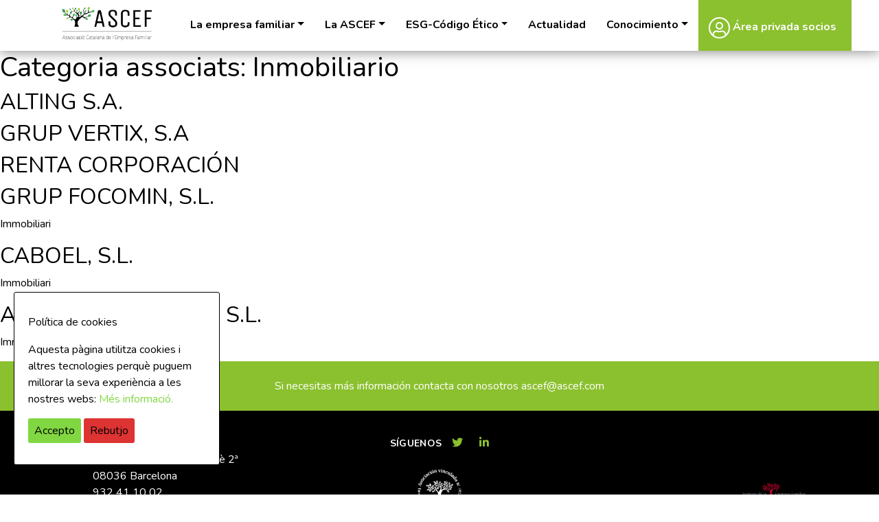

--- FILE ---
content_type: text/html; charset=UTF-8
request_url: https://www.ascef.com/es/categories-associats/inmobiliario/
body_size: 8985
content:
<!doctype html>
<html lang="es-ES">
<head>
	<meta charset="UTF-8">
	<meta name="viewport" content="width=device-width, initial-scale=1, shrink-to-fit=no">
	<link rel="profile" href="http://gmpg.org/xfn/11">

	<meta name='robots' content='index, follow, max-image-preview:large, max-snippet:-1, max-video-preview:-1' />
	<style>img:is([sizes="auto" i], [sizes^="auto," i]) { contain-intrinsic-size: 3000px 1500px }</style>
	
	<!-- This site is optimized with the Yoast SEO plugin v26.7 - https://yoast.com/wordpress/plugins/seo/ -->
	<title>Arxius de Inmobiliario - ASCEF</title>
	<link rel="canonical" href="https://www.ascef.com/es/categories-associats/inmobiliario/" />
	<meta property="og:locale" content="es_ES" />
	<meta property="og:type" content="article" />
	<meta property="og:title" content="Arxius de Inmobiliario - ASCEF" />
	<meta property="og:url" content="https://www.ascef.com/es/categories-associats/inmobiliario/" />
	<meta property="og:site_name" content="ASCEF" />
	<meta name="twitter:card" content="summary_large_image" />
	<script type="application/ld+json" class="yoast-schema-graph">{"@context":"https://schema.org","@graph":[{"@type":"CollectionPage","@id":"https://www.ascef.com/es/categories-associats/inmobiliario/","url":"https://www.ascef.com/es/categories-associats/inmobiliario/","name":"Arxius de Inmobiliario - ASCEF","isPartOf":{"@id":"https://www.ascef.com/es/#website"},"breadcrumb":{"@id":"https://www.ascef.com/es/categories-associats/inmobiliario/#breadcrumb"},"inLanguage":"es"},{"@type":"BreadcrumbList","@id":"https://www.ascef.com/es/categories-associats/inmobiliario/#breadcrumb","itemListElement":[{"@type":"ListItem","position":1,"name":"Portada","item":"https://www.ascef.com/es/"},{"@type":"ListItem","position":2,"name":"Inmobiliario"}]},{"@type":"WebSite","@id":"https://www.ascef.com/es/#website","url":"https://www.ascef.com/es/","name":"ASCEF","description":"Associació Catalana de l’Empresa Familiar","potentialAction":[{"@type":"SearchAction","target":{"@type":"EntryPoint","urlTemplate":"https://www.ascef.com/es/?s={search_term_string}"},"query-input":{"@type":"PropertyValueSpecification","valueRequired":true,"valueName":"search_term_string"}}],"inLanguage":"es"}]}</script>
	<!-- / Yoast SEO plugin. -->


<link rel='dns-prefetch' href='//www.ascef.com' />
<link rel='dns-prefetch' href='//fonts.googleapis.com' />
<link rel='stylesheet' id='wp-block-library-css' href='https://www.ascef.com/wp-includes/css/dist/block-library/style.min.css?ver=6.8.3' type='text/css' media='all' />
<style id='classic-theme-styles-inline-css' type='text/css'>
/*! This file is auto-generated */
.wp-block-button__link{color:#fff;background-color:#32373c;border-radius:9999px;box-shadow:none;text-decoration:none;padding:calc(.667em + 2px) calc(1.333em + 2px);font-size:1.125em}.wp-block-file__button{background:#32373c;color:#fff;text-decoration:none}
</style>
<style id='global-styles-inline-css' type='text/css'>
:root{--wp--preset--aspect-ratio--square: 1;--wp--preset--aspect-ratio--4-3: 4/3;--wp--preset--aspect-ratio--3-4: 3/4;--wp--preset--aspect-ratio--3-2: 3/2;--wp--preset--aspect-ratio--2-3: 2/3;--wp--preset--aspect-ratio--16-9: 16/9;--wp--preset--aspect-ratio--9-16: 9/16;--wp--preset--color--black: #000000;--wp--preset--color--cyan-bluish-gray: #abb8c3;--wp--preset--color--white: #ffffff;--wp--preset--color--pale-pink: #f78da7;--wp--preset--color--vivid-red: #cf2e2e;--wp--preset--color--luminous-vivid-orange: #ff6900;--wp--preset--color--luminous-vivid-amber: #fcb900;--wp--preset--color--light-green-cyan: #7bdcb5;--wp--preset--color--vivid-green-cyan: #00d084;--wp--preset--color--pale-cyan-blue: #8ed1fc;--wp--preset--color--vivid-cyan-blue: #0693e3;--wp--preset--color--vivid-purple: #9b51e0;--wp--preset--gradient--vivid-cyan-blue-to-vivid-purple: linear-gradient(135deg,rgba(6,147,227,1) 0%,rgb(155,81,224) 100%);--wp--preset--gradient--light-green-cyan-to-vivid-green-cyan: linear-gradient(135deg,rgb(122,220,180) 0%,rgb(0,208,130) 100%);--wp--preset--gradient--luminous-vivid-amber-to-luminous-vivid-orange: linear-gradient(135deg,rgba(252,185,0,1) 0%,rgba(255,105,0,1) 100%);--wp--preset--gradient--luminous-vivid-orange-to-vivid-red: linear-gradient(135deg,rgba(255,105,0,1) 0%,rgb(207,46,46) 100%);--wp--preset--gradient--very-light-gray-to-cyan-bluish-gray: linear-gradient(135deg,rgb(238,238,238) 0%,rgb(169,184,195) 100%);--wp--preset--gradient--cool-to-warm-spectrum: linear-gradient(135deg,rgb(74,234,220) 0%,rgb(151,120,209) 20%,rgb(207,42,186) 40%,rgb(238,44,130) 60%,rgb(251,105,98) 80%,rgb(254,248,76) 100%);--wp--preset--gradient--blush-light-purple: linear-gradient(135deg,rgb(255,206,236) 0%,rgb(152,150,240) 100%);--wp--preset--gradient--blush-bordeaux: linear-gradient(135deg,rgb(254,205,165) 0%,rgb(254,45,45) 50%,rgb(107,0,62) 100%);--wp--preset--gradient--luminous-dusk: linear-gradient(135deg,rgb(255,203,112) 0%,rgb(199,81,192) 50%,rgb(65,88,208) 100%);--wp--preset--gradient--pale-ocean: linear-gradient(135deg,rgb(255,245,203) 0%,rgb(182,227,212) 50%,rgb(51,167,181) 100%);--wp--preset--gradient--electric-grass: linear-gradient(135deg,rgb(202,248,128) 0%,rgb(113,206,126) 100%);--wp--preset--gradient--midnight: linear-gradient(135deg,rgb(2,3,129) 0%,rgb(40,116,252) 100%);--wp--preset--font-size--small: 13px;--wp--preset--font-size--medium: 20px;--wp--preset--font-size--large: 36px;--wp--preset--font-size--x-large: 42px;--wp--preset--spacing--20: 0.44rem;--wp--preset--spacing--30: 0.67rem;--wp--preset--spacing--40: 1rem;--wp--preset--spacing--50: 1.5rem;--wp--preset--spacing--60: 2.25rem;--wp--preset--spacing--70: 3.38rem;--wp--preset--spacing--80: 5.06rem;--wp--preset--shadow--natural: 6px 6px 9px rgba(0, 0, 0, 0.2);--wp--preset--shadow--deep: 12px 12px 50px rgba(0, 0, 0, 0.4);--wp--preset--shadow--sharp: 6px 6px 0px rgba(0, 0, 0, 0.2);--wp--preset--shadow--outlined: 6px 6px 0px -3px rgba(255, 255, 255, 1), 6px 6px rgba(0, 0, 0, 1);--wp--preset--shadow--crisp: 6px 6px 0px rgba(0, 0, 0, 1);}:where(.is-layout-flex){gap: 0.5em;}:where(.is-layout-grid){gap: 0.5em;}body .is-layout-flex{display: flex;}.is-layout-flex{flex-wrap: wrap;align-items: center;}.is-layout-flex > :is(*, div){margin: 0;}body .is-layout-grid{display: grid;}.is-layout-grid > :is(*, div){margin: 0;}:where(.wp-block-columns.is-layout-flex){gap: 2em;}:where(.wp-block-columns.is-layout-grid){gap: 2em;}:where(.wp-block-post-template.is-layout-flex){gap: 1.25em;}:where(.wp-block-post-template.is-layout-grid){gap: 1.25em;}.has-black-color{color: var(--wp--preset--color--black) !important;}.has-cyan-bluish-gray-color{color: var(--wp--preset--color--cyan-bluish-gray) !important;}.has-white-color{color: var(--wp--preset--color--white) !important;}.has-pale-pink-color{color: var(--wp--preset--color--pale-pink) !important;}.has-vivid-red-color{color: var(--wp--preset--color--vivid-red) !important;}.has-luminous-vivid-orange-color{color: var(--wp--preset--color--luminous-vivid-orange) !important;}.has-luminous-vivid-amber-color{color: var(--wp--preset--color--luminous-vivid-amber) !important;}.has-light-green-cyan-color{color: var(--wp--preset--color--light-green-cyan) !important;}.has-vivid-green-cyan-color{color: var(--wp--preset--color--vivid-green-cyan) !important;}.has-pale-cyan-blue-color{color: var(--wp--preset--color--pale-cyan-blue) !important;}.has-vivid-cyan-blue-color{color: var(--wp--preset--color--vivid-cyan-blue) !important;}.has-vivid-purple-color{color: var(--wp--preset--color--vivid-purple) !important;}.has-black-background-color{background-color: var(--wp--preset--color--black) !important;}.has-cyan-bluish-gray-background-color{background-color: var(--wp--preset--color--cyan-bluish-gray) !important;}.has-white-background-color{background-color: var(--wp--preset--color--white) !important;}.has-pale-pink-background-color{background-color: var(--wp--preset--color--pale-pink) !important;}.has-vivid-red-background-color{background-color: var(--wp--preset--color--vivid-red) !important;}.has-luminous-vivid-orange-background-color{background-color: var(--wp--preset--color--luminous-vivid-orange) !important;}.has-luminous-vivid-amber-background-color{background-color: var(--wp--preset--color--luminous-vivid-amber) !important;}.has-light-green-cyan-background-color{background-color: var(--wp--preset--color--light-green-cyan) !important;}.has-vivid-green-cyan-background-color{background-color: var(--wp--preset--color--vivid-green-cyan) !important;}.has-pale-cyan-blue-background-color{background-color: var(--wp--preset--color--pale-cyan-blue) !important;}.has-vivid-cyan-blue-background-color{background-color: var(--wp--preset--color--vivid-cyan-blue) !important;}.has-vivid-purple-background-color{background-color: var(--wp--preset--color--vivid-purple) !important;}.has-black-border-color{border-color: var(--wp--preset--color--black) !important;}.has-cyan-bluish-gray-border-color{border-color: var(--wp--preset--color--cyan-bluish-gray) !important;}.has-white-border-color{border-color: var(--wp--preset--color--white) !important;}.has-pale-pink-border-color{border-color: var(--wp--preset--color--pale-pink) !important;}.has-vivid-red-border-color{border-color: var(--wp--preset--color--vivid-red) !important;}.has-luminous-vivid-orange-border-color{border-color: var(--wp--preset--color--luminous-vivid-orange) !important;}.has-luminous-vivid-amber-border-color{border-color: var(--wp--preset--color--luminous-vivid-amber) !important;}.has-light-green-cyan-border-color{border-color: var(--wp--preset--color--light-green-cyan) !important;}.has-vivid-green-cyan-border-color{border-color: var(--wp--preset--color--vivid-green-cyan) !important;}.has-pale-cyan-blue-border-color{border-color: var(--wp--preset--color--pale-cyan-blue) !important;}.has-vivid-cyan-blue-border-color{border-color: var(--wp--preset--color--vivid-cyan-blue) !important;}.has-vivid-purple-border-color{border-color: var(--wp--preset--color--vivid-purple) !important;}.has-vivid-cyan-blue-to-vivid-purple-gradient-background{background: var(--wp--preset--gradient--vivid-cyan-blue-to-vivid-purple) !important;}.has-light-green-cyan-to-vivid-green-cyan-gradient-background{background: var(--wp--preset--gradient--light-green-cyan-to-vivid-green-cyan) !important;}.has-luminous-vivid-amber-to-luminous-vivid-orange-gradient-background{background: var(--wp--preset--gradient--luminous-vivid-amber-to-luminous-vivid-orange) !important;}.has-luminous-vivid-orange-to-vivid-red-gradient-background{background: var(--wp--preset--gradient--luminous-vivid-orange-to-vivid-red) !important;}.has-very-light-gray-to-cyan-bluish-gray-gradient-background{background: var(--wp--preset--gradient--very-light-gray-to-cyan-bluish-gray) !important;}.has-cool-to-warm-spectrum-gradient-background{background: var(--wp--preset--gradient--cool-to-warm-spectrum) !important;}.has-blush-light-purple-gradient-background{background: var(--wp--preset--gradient--blush-light-purple) !important;}.has-blush-bordeaux-gradient-background{background: var(--wp--preset--gradient--blush-bordeaux) !important;}.has-luminous-dusk-gradient-background{background: var(--wp--preset--gradient--luminous-dusk) !important;}.has-pale-ocean-gradient-background{background: var(--wp--preset--gradient--pale-ocean) !important;}.has-electric-grass-gradient-background{background: var(--wp--preset--gradient--electric-grass) !important;}.has-midnight-gradient-background{background: var(--wp--preset--gradient--midnight) !important;}.has-small-font-size{font-size: var(--wp--preset--font-size--small) !important;}.has-medium-font-size{font-size: var(--wp--preset--font-size--medium) !important;}.has-large-font-size{font-size: var(--wp--preset--font-size--large) !important;}.has-x-large-font-size{font-size: var(--wp--preset--font-size--x-large) !important;}
:where(.wp-block-post-template.is-layout-flex){gap: 1.25em;}:where(.wp-block-post-template.is-layout-grid){gap: 1.25em;}
:where(.wp-block-columns.is-layout-flex){gap: 2em;}:where(.wp-block-columns.is-layout-grid){gap: 2em;}
:root :where(.wp-block-pullquote){font-size: 1.5em;line-height: 1.6;}
</style>
<link rel='stylesheet' id='cookie-consent-style-css' href='https://www.ascef.com/wp-content/plugins/click-datos-lopd/assets/css/style.css?ver=6.8.3' type='text/css' media='all' />
<link rel='stylesheet' id='contact-form-7-css' href='https://www.ascef.com/wp-content/plugins/contact-form-7/includes/css/styles.css?ver=6.1.4' type='text/css' media='all' />
<link rel='stylesheet' id='google-fonts-css' href='https://fonts.googleapis.com/css?family=Just+Another+Hand%7CNunito%3A300%2C400%2C700%2C900%7CPoppins%3A900&#038;display=swap&#038;ver=1.0' type='text/css' media='all' />
<link rel='stylesheet' id='space-oddity-style-css' href='https://www.ascef.com/wp-content/themes/space-oddity/style.css?ver=1.25' type='text/css' media='all' />
<script type="text/javascript" id="wpml-cookie-js-extra">
/* <![CDATA[ */
var wpml_cookies = {"wp-wpml_current_language":{"value":"es","expires":1,"path":"\/"}};
var wpml_cookies = {"wp-wpml_current_language":{"value":"es","expires":1,"path":"\/"}};
/* ]]> */
</script>
<script type="text/javascript" src="https://www.ascef.com/wp-content/plugins/sitepress-multilingual-cms/res/js/cookies/language-cookie.js?ver=486900" id="wpml-cookie-js" defer="defer" data-wp-strategy="defer"></script>
<script type="text/javascript" src="https://www.ascef.com/wp-includes/js/jquery/jquery.min.js?ver=3.7.1" id="jquery-core-js"></script>
<script type="text/javascript" src="https://www.ascef.com/wp-includes/js/jquery/jquery-migrate.min.js?ver=3.4.1" id="jquery-migrate-js"></script>
<link rel="https://api.w.org/" href="https://www.ascef.com/es/wp-json/" /><meta name="generator" content="WPML ver:4.8.6 stt:8,1,2;" />
<style id="cdlopd-css" type="text/css" media="screen">
				#catapult-cookie-bar {
					box-sizing: border-box;
					max-height: 0;
					opacity: 0;
					z-index: 99999;
					overflow: hidden;
					color: #000000;
					position: fixed;
					left: 20px;
					bottom: 6%;
					width: 300px;
					background-color: #ffffff;
                                        border-style: solid;
                                        border-width: 1px;
                                        border-color: #000000;
				}
				#catapult-cookie-bar a {
					color: #81d742;
				}
				#catapult-cookie-bar .x_close span {
					background-color: ;
				}
				button#catapultCookieAceptar {
					background:#81d742;
					color: #000;
					border: 0; padding: 6px 9px; border-radius: 3px;
				}
                                button#catapultCookieRechazar {
					background:#dd3333;
					color: #000;
					border: 0; padding: 6px 9px; border-radius: 3px;
				}
				#catapult-cookie-bar h3 {
					color: #000000;
				}
				.has-cookie-bar #catapult-cookie-bar {
					opacity: 1;
					max-height: 999px;
					min-height: 30px;
				}</style><link rel="icon" href="https://www.ascef.com/wp-content/uploads/2022/12/cropped-Home-Ascef-fav-blanc-32x32.png" sizes="32x32" />
<link rel="icon" href="https://www.ascef.com/wp-content/uploads/2022/12/cropped-Home-Ascef-fav-blanc-192x192.png" sizes="192x192" />
<link rel="apple-touch-icon" href="https://www.ascef.com/wp-content/uploads/2022/12/cropped-Home-Ascef-fav-blanc-180x180.png" />
<meta name="msapplication-TileImage" content="https://www.ascef.com/wp-content/uploads/2022/12/cropped-Home-Ascef-fav-blanc-270x270.png" />
</head>

<body class="archive tax-categories-associats term-inmobiliario term-208 wp-theme-space-oddity hfeed">
	
<div id="page" class="site">

	<header id="masthead" class="site-header sticky-top">
		<div class="container">
			<div class="row justify-content-between">
				<div class="col-6 col-sm-6 col-md-2 col-lg-2">
					<div class="site-branding">
													<p class="site-title"><a href="https://www.ascef.com/es/" rel="home">ASCEF</a></p>
												</div><!-- .site-branding -->
				</div>
				<div class="col-4 d-inline-block d-lg-none align-self-center">
					<a role="button" aria-label="Toggle Navigation" class="menu-action lines-button x navbar-toggle" data-toggle="collapse" data-target="#menu-principal" aria-expanded="false" aria-controls="navbar">
						<span class="lines"></span>
					</a>
				</div>
				<nav id="site-navigation" class="main-navigation navbar col-md-10 col-lg-10 navbar-expand-lg">
						<div id="menu-principal" class="collapse navbar-collapse flex-grow-1 text-right"><ul id="primary-menu" class="navbar-nav ml-auto flex-nowrap"><li itemscope="itemscope" itemtype="https://www.schema.org/SiteNavigationElement" id="menu-item-886" class="menu-item menu-item-type-post_type menu-item-object-page menu-item-has-children dropdown menu-item-886 nav-item"><a title="La empresa familiar" href="#" data-toggle="dropdown" aria-haspopup="true" aria-expanded="false" class="dropdown-toggle nav-link" id="menu-item-dropdown-886">La empresa familiar</a><ul class="dropdown-menu" aria-labelledby="menu-item-dropdown-886" role="menu"><li itemscope="itemscope" itemtype="https://www.schema.org/SiteNavigationElement" id="menu-item-887" class="menu-item menu-item-type-post_type menu-item-object-page menu-item-887 nav-item"><a title="Valores diferenciales" href="https://www.ascef.com/es/la-empresa-familiar/valores-diferenciales/" class="dropdown-item">Valores diferenciales</a></li><li itemscope="itemscope" itemtype="https://www.schema.org/SiteNavigationElement" id="menu-item-888" class="menu-item menu-item-type-post_type menu-item-object-page menu-item-888 nav-item"><a title="En cifras" href="https://www.ascef.com/es/la-empresa-familiar/en-cifras/" class="dropdown-item">En cifras</a></li><li itemscope="itemscope" itemtype="https://www.schema.org/SiteNavigationElement" id="menu-item-889" class="menu-item menu-item-type-post_type menu-item-object-page menu-item-889 nav-item"><a title="Retos" href="https://www.ascef.com/es/la-empresa-familiar/retos/" class="dropdown-item">Retos</a></li></ul></li><li itemscope="itemscope" itemtype="https://www.schema.org/SiteNavigationElement" id="menu-item-6667" class="menu-item menu-item-type-post_type menu-item-object-page menu-item-has-children dropdown menu-item-6667 nav-item"><a title="La ASCEF" href="#" data-toggle="dropdown" aria-haspopup="true" aria-expanded="false" class="dropdown-toggle nav-link" id="menu-item-dropdown-6667">La ASCEF</a><ul class="dropdown-menu" aria-labelledby="menu-item-dropdown-6667" role="menu"><li itemscope="itemscope" itemtype="https://www.schema.org/SiteNavigationElement" id="menu-item-882" class="menu-item menu-item-type-post_type menu-item-object-page menu-item-882 nav-item"><a title="¿Quién somos?" href="https://www.ascef.com/es/quien-somos/" class="dropdown-item">¿Quién somos?</a></li><li itemscope="itemscope" itemtype="https://www.schema.org/SiteNavigationElement" id="menu-item-883" class="menu-item menu-item-type-post_type menu-item-object-page menu-item-883 nav-item"><a title="Objetivos" href="https://www.ascef.com/es/objetivos/" class="dropdown-item">Objetivos</a></li><li itemscope="itemscope" itemtype="https://www.schema.org/SiteNavigationElement" id="menu-item-884" class="menu-item menu-item-type-post_type menu-item-object-page menu-item-884 nav-item"><a title="Comunidad ASCEF" href="https://www.ascef.com/es/comunidad-ascef/" class="dropdown-item">Comunidad ASCEF</a></li></ul></li><li itemscope="itemscope" itemtype="https://www.schema.org/SiteNavigationElement" id="menu-item-6448" class="menu-item menu-item-type-post_type menu-item-object-page menu-item-has-children dropdown menu-item-6448 nav-item"><a title="ESG-Código Ético" href="#" data-toggle="dropdown" aria-haspopup="true" aria-expanded="false" class="dropdown-toggle nav-link" id="menu-item-dropdown-6448">ESG-Código Ético</a><ul class="dropdown-menu" aria-labelledby="menu-item-dropdown-6448" role="menu"><li itemscope="itemscope" itemtype="https://www.schema.org/SiteNavigationElement" id="menu-item-6450" class="menu-item menu-item-type-post_type menu-item-object-page menu-item-6450 nav-item"><a title="Environmental, Social and Governance" href="https://www.ascef.com/es/esg-codigo-etico/environmental-social-and-governance/" class="dropdown-item">Environmental, Social and Governance</a></li><li itemscope="itemscope" itemtype="https://www.schema.org/SiteNavigationElement" id="menu-item-6449" class="menu-item menu-item-type-post_type menu-item-object-page menu-item-6449 nav-item"><a title="Código Ético" href="https://www.ascef.com/es/esg-codigo-etico/codi-etic/" class="dropdown-item">Código Ético</a></li><li itemscope="itemscope" itemtype="https://www.schema.org/SiteNavigationElement" id="menu-item-6453" class="menu-item menu-item-type-post_type menu-item-object-page menu-item-6453 nav-item"><a title="Informes ESG" href="https://www.ascef.com/es/esg-codigo-etico/informes-esg/" class="dropdown-item">Informes ESG</a></li></ul></li><li itemscope="itemscope" itemtype="https://www.schema.org/SiteNavigationElement" id="menu-item-890" class="menu-item menu-item-type-post_type menu-item-object-page menu-item-890 nav-item"><a title="Actualidad" href="https://www.ascef.com/es/actualidad/" class="nav-link">Actualidad</a></li><li itemscope="itemscope" itemtype="https://www.schema.org/SiteNavigationElement" id="menu-item-891" class="menu-item menu-item-type-post_type menu-item-object-page menu-item-has-children dropdown menu-item-891 nav-item"><a title="Conocimiento" href="#" data-toggle="dropdown" aria-haspopup="true" aria-expanded="false" class="dropdown-toggle nav-link" id="menu-item-dropdown-891">Conocimiento</a><ul class="dropdown-menu" aria-labelledby="menu-item-dropdown-891" role="menu"><li itemscope="itemscope" itemtype="https://www.schema.org/SiteNavigationElement" id="menu-item-892" class="menu-item menu-item-type-post_type menu-item-object-page menu-item-892 nav-item"><a title="Cátedras" href="https://www.ascef.com/es/catedras/" class="dropdown-item">Cátedras</a></li><li itemscope="itemscope" itemtype="https://www.schema.org/SiteNavigationElement" id="menu-item-893" class="menu-item menu-item-type-post_type menu-item-object-page menu-item-893 nav-item"><a title="Informes" href="https://www.ascef.com/es/informes/" class="dropdown-item">Informes</a></li></ul></li><li itemscope="itemscope" itemtype="https://www.schema.org/SiteNavigationElement" id="menu-item-894" class="espai-privat menu-item menu-item-type-post_type menu-item-object-page menu-item-894 nav-item"><a title="Área privada socios" href="https://www.ascef.com/es/espacio-privado-socios/calendario/" class="nav-link"><i class="fal fa-user-circle" aria-hidden="true"></i> Área privada socios</a></li></ul></div>				</nav><!-- #site-navigation -->
			</div>
		</div>
	</header><!-- #masthead -->

	<div id="content" class="site-content">

	<div id="primary" class="content-area">
		<main id="main" class="site-main">

		
			<header class="page-header">
				<h1 class="page-title">Categoria associats: <span>Inmobiliario</span></h1>			</header><!-- .page-header -->

			
<article id="post-9252" class="post-9252 associats type-associats status-publish hentry categories-associats-inmobiliario">
	<header class="entry-header">
		<h2 class="entry-title"><a href="https://www.ascef.com/es/asociados/alting-s-a/" rel="bookmark">ALTING S.A.</a></h2>	</header><!-- .entry-header -->

	
	<div class="entry-content">
			</div><!-- .entry-content -->

	<footer class="entry-footer">
			</footer><!-- .entry-footer -->
</article><!-- #post-9252 -->

<article id="post-4376" class="post-4376 associats type-associats status-publish hentry categories-associats-inmobiliario">
	<header class="entry-header">
		<h2 class="entry-title"><a href="https://www.ascef.com/es/asociados/grup-vertix-s-a/" rel="bookmark">GRUP VERTIX, S.A</a></h2>	</header><!-- .entry-header -->

	
	<div class="entry-content">
			</div><!-- .entry-content -->

	<footer class="entry-footer">
			</footer><!-- .entry-footer -->
</article><!-- #post-4376 -->

<article id="post-4030" class="post-4030 associats type-associats status-publish hentry categories-associats-inmobiliario">
	<header class="entry-header">
		<h2 class="entry-title"><a href="https://www.ascef.com/es/asociados/renta-corporacion/" rel="bookmark">RENTA CORPORACIÓN</a></h2>	</header><!-- .entry-header -->

	
	<div class="entry-content">
			</div><!-- .entry-content -->

	<footer class="entry-footer">
			</footer><!-- .entry-footer -->
</article><!-- #post-4030 -->

<article id="post-1016" class="post-1016 associats type-associats status-publish hentry categories-associats-inmobiliario">
	<header class="entry-header">
		<h2 class="entry-title"><a href="https://www.ascef.com/es/asociados/grup-focomin-s-l/" rel="bookmark">GRUP FOCOMIN, S.L.</a></h2>	</header><!-- .entry-header -->

	
	<div class="entry-content">
		<p>Immobiliari</p>
	</div><!-- .entry-content -->

	<footer class="entry-footer">
			</footer><!-- .entry-footer -->
</article><!-- #post-1016 -->

<article id="post-1057" class="post-1057 associats type-associats status-publish hentry categories-associats-inmobiliario">
	<header class="entry-header">
		<h2 class="entry-title"><a href="https://www.ascef.com/es/asociados/caboel-s-l/" rel="bookmark">CABOEL, S.L.</a></h2>	</header><!-- .entry-header -->

	
	<div class="entry-content">
		<p>Immobiliari</p>
	</div><!-- .entry-content -->

	<footer class="entry-footer">
			</footer><!-- .entry-footer -->
</article><!-- #post-1057 -->

<article id="post-1047" class="post-1047 associats type-associats status-publish hentry categories-associats-inmobiliario">
	<header class="entry-header">
		<h2 class="entry-title"><a href="https://www.ascef.com/es/asociados/amat-immobiliaris-s-l/" rel="bookmark">AMAT IMMOBILIARIS, S.L.</a></h2>	</header><!-- .entry-header -->

	
	<div class="entry-content">
		<p>Immobiliari</p>
	</div><!-- .entry-content -->

	<footer class="entry-footer">
			</footer><!-- .entry-footer -->
</article><!-- #post-1047 -->

		</main><!-- #main -->
	</div><!-- #primary -->

<!--WPFC_FOOTER_START-->
	</div><!-- #content -->
	<div class="fondo-b-verd pt-4 pb-4">
		<div class="container">
			<div class="row justify-content-center ">
				<div class="col-md-6 text-center color-blanc">
					Si necesitas más información contacta con nosotros  <a href="mailto:ascef@ascef.com" class="color-blanc" target="_blank">ascef@ascef.com</a>
				</div>
			</div>
		</div>
	</div>	
	<footer id="colophon" class="site-footer">
		
		
		<div class="container">
			<div class="row justify-content-around">

				<div class="col-md-3 mb-md-0 mb-4">
					<div class="row">
						<div class="col-1">
							<i class="icono-marker fal fa-map-marker-alt"></i>
						</div>
						<div class="col-10">
							<address>
								<strong>ASCEF</strong>
								Avinguda Diagonal, 469, 3è 2ª 08036 Barcelona<br>
								932 41 10 02
							</address>
						</div>
					</div>
					<div class="row">
						<div class="col">
							<div class="language text-uppercase ml-4">
								<span class="d-block">Idiomas:</span>
								<a class="active color-verd" href="https://www.ascef.com/es/categories-associats/inmobiliario/">es</a> / <a class="color-blanc" href="https://www.ascef.com/categories-associats/immobiliari/">ca</a>							</div>
						</div>
					</div>
				</div>				

				<div class="col-md-3 mb-md-0 mb-4">
					<div class="social">
						<span class="text-uppercase">Síguenos </span><a href="https://twitter.com/ASCEFcat" target="_blank"><i class="fa fa-twitter"></i></a> <a href="https://www.linkedin.com/company/ascef-associació-catalana-empresa-familiar" target="_blank"><i class="fa fa-linkedin"></i></a>
					</div>
					<div class="row justify-content-center">
						<div class="col-4 col-md-4 mt-4 text-center">
							<a href="http://www.iefamiliar.com/" target="_blank">
							<img src="https://www.ascef.com/wp-content/uploads/2020/02/asoc-vinculada.png" class="img-fluid d-inline-block">
							</a>
						</div>
					</div>
					
				</div>
				
				<div class="col-md-3 mb-md-0 mb-4 mt-4 mt-md-0">
					<div class="sponsors text-right">
						<div class="row justify-content-center justify-content-md-end">
							<div class="col-5"><p><br><br></p>
								<a href="http://www.iefamiliar.com/" target="_blank"><img src="https://www.ascef.com/wp-content/themes/space-oddity/img/logo-ief.png" alt="" class="img-fluid" /></a>
							</div>
						</div>
													
					
						
					</div>
				</div>

			</div>
		</div>
		<div class="peu-footer">
			<div class="container">
				<div class="row justify-content-center">
					<div class="col">
						<div id="menu-footer" class="text-center"><ul id="footer-menu" class=""><li itemscope="itemscope" itemtype="https://www.schema.org/SiteNavigationElement" id="menu-item-1580" class="menu-item menu-item-type-post_type menu-item-object-page menu-item-1580 nav-item"><a title="Política de privacidad" href="https://www.ascef.com/es/politica-de-privacidad/" class="nav-link">Política de privacidad</a></li><li itemscope="itemscope" itemtype="https://www.schema.org/SiteNavigationElement" id="menu-item-1581" class="menu-item menu-item-type-post_type menu-item-object-page menu-item-1581 nav-item"><a title="Avisos legales" href="https://www.ascef.com/es/avisos-legales/" class="nav-link">Avisos legales</a></li><li itemscope="itemscope" itemtype="https://www.schema.org/SiteNavigationElement" id="menu-item-1582" class="menu-item menu-item-type-post_type menu-item-object-page menu-item-1582 nav-item"><a title="Política de cookies" href="https://www.ascef.com/es/politica-de-cookies/" class="nav-link">Política de cookies</a></li></ul></div>					</div>
				</div>
			</div>
		</div>
		
	</footer><!-- #colophon -->
</div><!-- #page -->

<script type="speculationrules">
{"prefetch":[{"source":"document","where":{"and":[{"href_matches":"\/es\/*"},{"not":{"href_matches":["\/wp-*.php","\/wp-admin\/*","\/wp-content\/uploads\/*","\/wp-content\/*","\/wp-content\/plugins\/*","\/wp-content\/themes\/space-oddity\/*","\/es\/*\\?(.+)"]}},{"not":{"selector_matches":"a[rel~=\"nofollow\"]"}},{"not":{"selector_matches":".no-prefetch, .no-prefetch a"}}]},"eagerness":"conservative"}]}
</script>

		<!-- GA Google Analytics @ https://m0n.co/ga -->
		<script async src="https://www.googletagmanager.com/gtag/js?id=G-49JYT6S0WD"></script>
		<script>
			window.dataLayer = window.dataLayer || [];
			function gtag(){dataLayer.push(arguments);}
			gtag('js', new Date());
			gtag('config', 'G-49JYT6S0WD');
		</script>

	<!-- Global site tag (gtag.js) - Google Analytics -->
<script async src="https://www.googletagmanager.com/gtag/js?id=G-49JYT6S0WD"></script>
<script>
  window.dataLayer = window.dataLayer || [];
  function gtag(){dataLayer.push(arguments);}
  gtag('js', new Date());

  gtag('config', 'G-49JYT6S0WD');
</script>
<script type="text/javascript" id="cookie-consent-js-extra">
/* <![CDATA[ */
var cdlopd_vars = {"version":"1"};
/* ]]> */
</script>
<script type="text/javascript" src="https://www.ascef.com/wp-content/plugins/click-datos-lopd/assets/js/click-datos-lopd-js.js?ver=2.3.0" id="cookie-consent-js"></script>
<script type="text/javascript" src="https://www.ascef.com/wp-includes/js/dist/hooks.min.js?ver=4d63a3d491d11ffd8ac6" id="wp-hooks-js"></script>
<script type="text/javascript" src="https://www.ascef.com/wp-includes/js/dist/i18n.min.js?ver=5e580eb46a90c2b997e6" id="wp-i18n-js"></script>
<script type="text/javascript" id="wp-i18n-js-after">
/* <![CDATA[ */
wp.i18n.setLocaleData( { 'text direction\u0004ltr': [ 'ltr' ] } );
/* ]]> */
</script>
<script type="text/javascript" src="https://www.ascef.com/wp-content/plugins/contact-form-7/includes/swv/js/index.js?ver=6.1.4" id="swv-js"></script>
<script type="text/javascript" id="contact-form-7-js-translations">
/* <![CDATA[ */
( function( domain, translations ) {
	var localeData = translations.locale_data[ domain ] || translations.locale_data.messages;
	localeData[""].domain = domain;
	wp.i18n.setLocaleData( localeData, domain );
} )( "contact-form-7", {"translation-revision-date":"2025-12-01 15:45:40+0000","generator":"GlotPress\/4.0.3","domain":"messages","locale_data":{"messages":{"":{"domain":"messages","plural-forms":"nplurals=2; plural=n != 1;","lang":"es"},"This contact form is placed in the wrong place.":["Este formulario de contacto est\u00e1 situado en el lugar incorrecto."],"Error:":["Error:"]}},"comment":{"reference":"includes\/js\/index.js"}} );
/* ]]> */
</script>
<script type="text/javascript" id="contact-form-7-js-before">
/* <![CDATA[ */
var wpcf7 = {
    "api": {
        "root": "https:\/\/www.ascef.com\/es\/wp-json\/",
        "namespace": "contact-form-7\/v1"
    }
};
/* ]]> */
</script>
<script type="text/javascript" src="https://www.ascef.com/wp-content/plugins/contact-form-7/includes/js/index.js?ver=6.1.4" id="contact-form-7-js"></script>
<script type="text/javascript" src="https://www.ascef.com/wp-content/themes/space-oddity/js/app/navigation.js?ver=20151215" id="space-oddity-navigation-js"></script>
<script type="text/javascript" src="https://www.ascef.com/wp-content/themes/space-oddity/js/app/skip-link-focus-fix.js?ver=20151215" id="josepjorba-skip-link-focus-fix-js"></script>
<script type="text/javascript" src="https://www.ascef.com/wp-content/themes/space-oddity/js/libs/main-libs-min.js?ver=0.3" id="main-libs-js"></script>
<script type="text/javascript" src="https://www.ascef.com/wp-content/themes/space-oddity/js/app/main-min.js?ver=0.3" id="main-js"></script>
<script> jQuery(function($){ $(".widget_meta a[href='https://www.ascef.com/es/comments/feed/']").parent().remove(); }); </script>
                <script type="text/javascript">
                    jQuery(document).ready(function ($) {
                        if (catapultReadCookie('catAccCookies') || catapultReadCookie("catAccCookiesDeny") /*|| catapultReadCookie("catAccCookiesUnan")*/) {

                        } else {
                            $("body").addClass("has-cookie-bar");
                            $("body").addClass("cookie-bar-block");
                        }

//                        if (catapultReadCookie('catAccCookies') || catapultReadCookie("catAccCookiesDeny")) {
//
//                        } else {
//                            setTimeout("cookiesinaceptarnirechazar()", 30000);
//                        }
//
//                        if (catapultReadCookie("catAccCookiesUnan")) {
//                            setTimeout(function () {
//                                $("body").addClass("has-cookie-bar");
//                                $("body").addClass("cookie-bar-");
//                                setTimeout("cookiesinaceptarnirechazar()", 30000);
//                            }, 300000);
//                        }
                    });
                </script>


                <div id="catapult-cookie-bar" class=" rounded-corners drop-shadowfloat-accept"><span>Política de cookies</span><span class="cdlopd-left-side">Aquesta pàgina utilitza cookies i altres tecnologies perquè puguem millorar la seva experiència a les nostres webs: <a class="cdlopd-more-info-link" id="pag_informacion" tabindex=0 target="_blank" href="https://www.ascef.com/es/politica-de-cookies/">Més informació.</a></span><span class="cdlopd-right-side"><button id="catapultCookieAceptar" tabindex=0 onclick="catapultAcceptCookies(1);">Accepto</button><input type="hidden" id="opcionCookie" value="botones"> <button id="catapultCookieRechazar" tabindex=0 onclick="catapultDenyCookies(1);">Rebutjo</button> </span></div><!-- #catapult-cookie-bar -->
</body>
</html>
<!-- Cache has NOT been created due to optimized resource -->
<!-- Performance optimized by Docket Cache: https://wordpress.org/plugins/docket-cache -->


--- FILE ---
content_type: text/javascript
request_url: https://www.ascef.com/wp-content/themes/space-oddity/js/libs/main-libs-min.js?ver=0.3
body_size: 66806
content:
window.Modernizr=function(t,e,i){function n(t){m.cssText=t}function o(t,e){return typeof t===e}function s(t,e){return!!~(""+t).indexOf(e)}function r(t,e){for(var n in t){var o=t[n];if(!s(o,"-")&&m[o]!==i)return"pfx"!=e||o}return!1}function a(t,e,n){for(var s in t){var r=e[t[s]];if(r!==i)return!1===n?t[s]:o(r,"function")?r.bind(n||e):r}return!1}function l(t,e,i){var n=t.charAt(0).toUpperCase()+t.slice(1),s=(t+" "+w.join(n+" ")+n).split(" ");return o(e,"string")||o(e,"undefined")?r(s,e):a(s=(t+" "+E.join(n+" ")+n).split(" "),e,i)}var c,h,u={},d=e.documentElement,f="modernizr",p=e.createElement(f),m=p.style,g=e.createElement("input"),v=":)",y={}.toString,b=" -webkit- -moz- -o- -ms- ".split(" "),_="Webkit Moz O ms",w=_.split(" "),E=_.toLowerCase().split(" "),I="http://www.w3.org/2000/svg",C={},S={},T={},x=[],A=x.slice,k=function(t,i,n,o){var s,r,a,l,c=e.createElement("div"),h=e.body,u=h||e.createElement("body");if(parseInt(n,10))for(;n--;)(a=e.createElement("div")).id=o?o[n]:f+(n+1),c.appendChild(a);return s=["&#173;",'<style id="s',f,'">',t,"</style>"].join(""),c.id=f,(h?c:u).innerHTML+=s,u.appendChild(c),h||(u.style.background="",u.style.overflow="hidden",l=d.style.overflow,d.style.overflow="hidden",d.appendChild(u)),r=i(c,t),h?c.parentNode.removeChild(c):(u.parentNode.removeChild(u),d.style.overflow=l),!!r},O=function(){var t={select:"input",change:"input",submit:"form",reset:"form",error:"img",load:"img",abort:"img"};return function(n,s){s=s||e.createElement(t[n]||"div");var r=(n="on"+n)in s;return r||(s.setAttribute||(s=e.createElement("div")),s.setAttribute&&s.removeAttribute&&(s.setAttribute(n,""),r=o(s[n],"function"),o(s[n],"undefined")||(s[n]=i),s.removeAttribute(n))),s=null,r}}(),D={}.hasOwnProperty;for(var N in h=o(D,"undefined")||o(D.call,"undefined")?function(t,e){return e in t&&o(t.constructor.prototype[e],"undefined")}:function(t,e){return D.call(t,e)},Function.prototype.bind||(Function.prototype.bind=function(t){var e=this;if("function"!=typeof e)throw new TypeError;var i=A.call(arguments,1),n=function(){if(this instanceof n){var o=function(){};o.prototype=e.prototype;var s=new o,r=e.apply(s,i.concat(A.call(arguments)));return Object(r)===r?r:s}return e.apply(t,i.concat(A.call(arguments)))};return n}),C.flexbox=function(){return l("flexWrap")},C.canvas=function(){var t=e.createElement("canvas");return!!t.getContext&&!!t.getContext("2d")},C.canvastext=function(){return!!u.canvas&&!!o(e.createElement("canvas").getContext("2d").fillText,"function")},C.webgl=function(){return!!t.WebGLRenderingContext},C.touch=function(){var i;return"ontouchstart"in t||t.DocumentTouch&&e instanceof DocumentTouch?i=!0:k(["@media (",b.join("touch-enabled),("),f,")","{#modernizr{top:9px;position:absolute}}"].join(""),(function(t){i=9===t.offsetTop})),i},C.geolocation=function(){return"geolocation"in navigator},C.postmessage=function(){return!!t.postMessage},C.websqldatabase=function(){return!!t.openDatabase},C.indexedDB=function(){return!!l("indexedDB",t)},C.hashchange=function(){return O("hashchange",t)&&(e.documentMode===i||e.documentMode>7)},C.history=function(){return!!t.history&&!!history.pushState},C.draganddrop=function(){var t=e.createElement("div");return"draggable"in t||"ondragstart"in t&&"ondrop"in t},C.websockets=function(){return"WebSocket"in t||"MozWebSocket"in t},C.rgba=function(){return n("background-color:rgba(150,255,150,.5)"),s(m.backgroundColor,"rgba")},C.hsla=function(){return n("background-color:hsla(120,40%,100%,.5)"),s(m.backgroundColor,"rgba")||s(m.backgroundColor,"hsla")},C.multiplebgs=function(){return n("background:url(https://),url(https://),red url(https://)"),/(url\s*\(.*?){3}/.test(m.background)},C.backgroundsize=function(){return l("backgroundSize")},C.borderimage=function(){return l("borderImage")},C.borderradius=function(){return l("borderRadius")},C.boxshadow=function(){return l("boxShadow")},C.textshadow=function(){return""===e.createElement("div").style.textShadow},C.opacity=function(){return function(t,e){n(b.join(t+";")+(e||""))}("opacity:.55"),/^0.55$/.test(m.opacity)},C.cssanimations=function(){return l("animationName")},C.csscolumns=function(){return l("columnCount")},C.cssgradients=function(){var t="background-image:";return n((t+"-webkit- ".split(" ").join("gradient(linear,left top,right bottom,from(#9f9),to(white));"+t)+b.join("linear-gradient(left top,#9f9, white);"+t)).slice(0,-t.length)),s(m.backgroundImage,"gradient")},C.cssreflections=function(){return l("boxReflect")},C.csstransforms=function(){return!!l("transform")},C.csstransforms3d=function(){var t=!!l("perspective");return t&&"webkitPerspective"in d.style&&k("@media (transform-3d),(-webkit-transform-3d){#modernizr{left:9px;position:absolute;height:3px;}}",(function(e,i){t=9===e.offsetLeft&&3===e.offsetHeight})),t},C.csstransitions=function(){return l("transition")},C.fontface=function(){var t;return k('@font-face {font-family:"font";src:url("https://")}',(function(i,n){var o=e.getElementById("smodernizr"),s=o.sheet||o.styleSheet,r=s?s.cssRules&&s.cssRules[0]?s.cssRules[0].cssText:s.cssText||"":"";t=/src/i.test(r)&&0===r.indexOf(n.split(" ")[0])})),t},C.generatedcontent=function(){var t;return k(["#",f,"{font:0/0 a}#",f,':after{content:"',v,'";visibility:hidden;font:3px/1 a}'].join(""),(function(e){t=e.offsetHeight>=3})),t},C.video=function(){var t=e.createElement("video"),i=!1;try{(i=!!t.canPlayType)&&((i=new Boolean(i)).ogg=t.canPlayType('video/ogg; codecs="theora"').replace(/^no$/,""),i.h264=t.canPlayType('video/mp4; codecs="avc1.42E01E"').replace(/^no$/,""),i.webm=t.canPlayType('video/webm; codecs="vp8, vorbis"').replace(/^no$/,""))}catch(t){}return i},C.audio=function(){var t=e.createElement("audio"),i=!1;try{(i=!!t.canPlayType)&&((i=new Boolean(i)).ogg=t.canPlayType('audio/ogg; codecs="vorbis"').replace(/^no$/,""),i.mp3=t.canPlayType("audio/mpeg;").replace(/^no$/,""),i.wav=t.canPlayType('audio/wav; codecs="1"').replace(/^no$/,""),i.m4a=(t.canPlayType("audio/x-m4a;")||t.canPlayType("audio/aac;")).replace(/^no$/,""))}catch(t){}return i},C.localstorage=function(){try{return localStorage.setItem(f,f),localStorage.removeItem(f),!0}catch(t){return!1}},C.sessionstorage=function(){try{return sessionStorage.setItem(f,f),sessionStorage.removeItem(f),!0}catch(t){return!1}},C.webworkers=function(){return!!t.Worker},C.applicationcache=function(){return!!t.applicationCache},C.svg=function(){return!!e.createElementNS&&!!e.createElementNS(I,"svg").createSVGRect},C.inlinesvg=function(){var t=e.createElement("div");return t.innerHTML="<svg/>",(t.firstChild&&t.firstChild.namespaceURI)==I},C.smil=function(){return!!e.createElementNS&&/SVGAnimate/.test(y.call(e.createElementNS(I,"animate")))},C.svgclippaths=function(){return!!e.createElementNS&&/SVGClipPath/.test(y.call(e.createElementNS(I,"clipPath")))},C)h(C,N)&&(c=N.toLowerCase(),u[c]=C[N](),x.push((u[c]?"":"no-")+c));return u.input||(u.input=function(i){for(var n=0,o=i.length;n<o;n++)T[i[n]]=i[n]in g;return T.list&&(T.list=!!e.createElement("datalist")&&!!t.HTMLDataListElement),T}("autocomplete autofocus list placeholder max min multiple pattern required step".split(" ")),u.inputtypes=function(t){for(var n,o,s,r=0,a=t.length;r<a;r++)g.setAttribute("type",o=t[r]),(n="text"!==g.type)&&(g.value=v,g.style.cssText="position:absolute;visibility:hidden;",/^range$/.test(o)&&g.style.WebkitAppearance!==i?(d.appendChild(g),n=(s=e.defaultView).getComputedStyle&&"textfield"!==s.getComputedStyle(g,null).WebkitAppearance&&0!==g.offsetHeight,d.removeChild(g)):/^(search|tel)$/.test(o)||(n=/^(url|email)$/.test(o)?g.checkValidity&&!1===g.checkValidity():g.value!=v)),S[t[r]]=!!n;return S}("search tel url email datetime date month week time datetime-local number range color".split(" "))),u.addTest=function(t,e){if("object"==typeof t)for(var n in t)h(t,n)&&u.addTest(n,t[n]);else{if(t=t.toLowerCase(),u[t]!==i)return u;e="function"==typeof e?e():e,d.className+=" "+(e?"":"no-")+t,u[t]=e}return u},n(""),p=g=null,function(t,e){function i(){var t=p.elements;return"string"==typeof t?t.split(" "):t}function n(t){var e=f[t[u]];return e||(e={},d++,t[u]=d,f[d]=e),e}function o(t,i,o){return i||(i=e),a?i.createElement(t):(o||(o=n(i)),(s=o.cache[t]?o.cache[t].cloneNode():h.test(t)?(o.cache[t]=o.createElem(t)).cloneNode():o.createElem(t)).canHaveChildren&&!c.test(t)?o.frag.appendChild(s):s);var s}function s(t){t||(t=e);var s=n(t);return p.shivCSS&&!r&&!s.hasCSS&&(s.hasCSS=!!function(t,e){var i=t.createElement("p"),n=t.getElementsByTagName("head")[0]||t.documentElement;return i.innerHTML="x<style>"+e+"</style>",n.insertBefore(i.lastChild,n.firstChild)}(t,"article,aside,figcaption,figure,footer,header,hgroup,nav,section{display:block}mark{background:#FF0;color:#000}")),a||function(t,e){e.cache||(e.cache={},e.createElem=t.createElement,e.createFrag=t.createDocumentFragment,e.frag=e.createFrag()),t.createElement=function(i){return p.shivMethods?o(i,t,e):e.createElem(i)},t.createDocumentFragment=Function("h,f","return function(){var n=f.cloneNode(),c=n.createElement;h.shivMethods&&("+i().join().replace(/\w+/g,(function(t){return e.createElem(t),e.frag.createElement(t),'c("'+t+'")'}))+");return n}")(p,e.frag)}(t,s),t}var r,a,l=t.html5||{},c=/^<|^(?:button|map|select|textarea|object|iframe|option|optgroup)$/i,h=/^(?:a|b|code|div|fieldset|h1|h2|h3|h4|h5|h6|i|label|li|ol|p|q|span|strong|style|table|tbody|td|th|tr|ul)$/i,u="_html5shiv",d=0,f={};!function(){try{var t=e.createElement("a");t.innerHTML="<xyz></xyz>",r="hidden"in t,a=1==t.childNodes.length||function(){e.createElement("a");var t=e.createDocumentFragment();return void 0===t.cloneNode||void 0===t.createDocumentFragment||void 0===t.createElement}()}catch(t){r=!0,a=!0}}();var p={elements:l.elements||"abbr article aside audio bdi canvas data datalist details figcaption figure footer header hgroup mark meter nav output progress section summary time video",shivCSS:!1!==l.shivCSS,supportsUnknownElements:a,shivMethods:!1!==l.shivMethods,type:"default",shivDocument:s,createElement:o,createDocumentFragment:function(t,o){if(t||(t=e),a)return t.createDocumentFragment();for(var s=(o=o||n(t)).frag.cloneNode(),r=0,l=i(),c=l.length;r<c;r++)s.createElement(l[r]);return s}};t.html5=p,s(e)}(this,e),u._version="2.6.2",u._prefixes=b,u._domPrefixes=E,u._cssomPrefixes=w,u.mq=function(e){var i,n=t.matchMedia||t.msMatchMedia;return n?n(e).matches:(k("@media "+e+" { #"+f+" { position: absolute; } }",(function(e){i="absolute"==(t.getComputedStyle?getComputedStyle(e,null):e.currentStyle).position})),i)},u.hasEvent=O,u.testProp=function(t){return r([t])},u.testAllProps=l,u.testStyles=k,u.prefixed=function(t,e,i){return e?l(t,e,i):l(t,"pfx")},d.className=d.className.replace(/(^|\s)no-js(\s|$)/,"$1$2")+" js "+x.join(" "),u}(this,this.document),function(t,e,i){function n(t){return"[object Function]"==g.call(t)}function o(t){return"string"==typeof t}function s(){}function r(t){return!t||"loaded"==t||"complete"==t||"uninitialized"==t}function a(){var t=v.shift();y=1,t?t.t?p((function(){("c"==t.t?d.injectCss:d.injectJs)(t.s,0,t.a,t.x,t.e,1)}),0):(t(),a()):y=0}function l(t,i,n,o,s,l,c){function h(e){if(!f&&r(u.readyState)&&(b.r=f=1,!y&&a(),u.onload=u.onreadystatechange=null,e))for(var n in"img"!=t&&p((function(){w.removeChild(u)}),50),T[i])T[i].hasOwnProperty(n)&&T[i][n].onload()}c=c||d.errorTimeout;var u=e.createElement(t),f=0,g=0,b={t:n,s:i,e:s,a:l,x:c};1===T[i]&&(g=1,T[i]=[]),"object"==t?u.data=i:(u.src=i,u.type=t),u.width=u.height="0",u.onerror=u.onload=u.onreadystatechange=function(){h.call(this,g)},v.splice(o,0,b),"img"!=t&&(g||2===T[i]?(w.insertBefore(u,_?null:m),p(h,c)):T[i].push(u))}function c(t,e,i,n,s){return y=0,e=e||"j",o(t)?l("c"==e?I:E,t,e,this.i++,i,n,s):(v.splice(this.i++,0,t),1==v.length&&a()),this}function h(){var t=d;return t.loader={load:c,i:0},t}var u,d,f=e.documentElement,p=t.setTimeout,m=e.getElementsByTagName("script")[0],g={}.toString,v=[],y=0,b="MozAppearance"in f.style,_=b&&!!e.createRange().compareNode,w=_?f:m.parentNode,E=(f=t.opera&&"[object Opera]"==g.call(t.opera),f=!!e.attachEvent&&!f,b?"object":f?"script":"img"),I=f?"script":E,C=Array.isArray||function(t){return"[object Array]"==g.call(t)},S=[],T={},x={timeout:function(t,e){return e.length&&(t.timeout=e[0]),t}};(d=function(t){function e(t,e,o,s,r){var a=function(t){t=t.split("!");var e,i,n,o=S.length,s=t.pop(),r=t.length;for(s={url:s,origUrl:s,prefixes:t},i=0;i<r;i++)n=t[i].split("="),(e=x[n.shift()])&&(s=e(s,n));for(i=0;i<o;i++)s=S[i](s);return s}(t),l=a.autoCallback;a.url.split(".").pop().split("?").shift(),a.bypass||(e&&(e=n(e)?e:e[t]||e[s]||e[t.split("/").pop().split("?")[0]]),a.instead?a.instead(t,e,o,s,r):(T[a.url]?a.noexec=!0:T[a.url]=1,o.load(a.url,a.forceCSS||!a.forceJS&&"css"==a.url.split(".").pop().split("?").shift()?"c":i,a.noexec,a.attrs,a.timeout),(n(e)||n(l))&&o.load((function(){h(),e&&e(a.origUrl,r,s),l&&l(a.origUrl,r,s),T[a.url]=2}))))}function r(t,i){function r(t,s){if(t){if(o(t))s||(u=function(){var t=[].slice.call(arguments);d.apply(this,t),f()}),e(t,u,i,0,c);else if(Object(t)===t)for(l in a=function(){var e,i=0;for(e in t)t.hasOwnProperty(e)&&i++;return i}(),t)t.hasOwnProperty(l)&&(!s&&!--a&&(n(u)?u=function(){var t=[].slice.call(arguments);d.apply(this,t),f()}:u[l]=function(t){return function(){var e=[].slice.call(arguments);t&&t.apply(this,e),f()}}(d[l])),e(t[l],u,i,l,c))}else!s&&f()}var a,l,c=!!t.test,h=t.load||t.both,u=t.callback||s,d=u,f=t.complete||s;r(c?t.yep:t.nope,!!h),h&&r(h)}var a,l,c=this.yepnope.loader;if(o(t))e(t,0,c,0);else if(C(t))for(a=0;a<t.length;a++)o(l=t[a])?e(l,0,c,0):C(l)?d(l):Object(l)===l&&r(l,c);else Object(t)===t&&r(t,c)}).addPrefix=function(t,e){x[t]=e},d.addFilter=function(t){S.push(t)},d.errorTimeout=1e4,null==e.readyState&&e.addEventListener&&(e.readyState="loading",e.addEventListener("DOMContentLoaded",u=function(){e.removeEventListener("DOMContentLoaded",u,0),e.readyState="complete"},0)),t.yepnope=h(),t.yepnope.executeStack=a,t.yepnope.injectJs=function(t,i,n,o,l,c){var h,u,f=e.createElement("script");o=o||d.errorTimeout;for(u in f.src=t,n)f.setAttribute(u,n[u]);i=c?a:i||s,f.onreadystatechange=f.onload=function(){!h&&r(f.readyState)&&(h=1,i(),f.onload=f.onreadystatechange=null)},p((function(){h||(h=1,i(1))}),o),l?f.onload():m.parentNode.insertBefore(f,m)},t.yepnope.injectCss=function(t,i,n,o,r,l){var c;o=e.createElement("link"),i=l?a:i||s;for(c in o.href=t,o.rel="stylesheet",o.type="text/css",n)o.setAttribute(c,n[c]);r||(m.parentNode.insertBefore(o,m),p(i,0))}}(this,document),Modernizr.load=function(){yepnope.apply(window,[].slice.call(arguments,0))},
/*! matchMedia() polyfill - Test a CSS media type/query in JS. Authors & copyright (c) 2012: Scott Jehl, Paul Irish, Nicholas Zakas. Dual MIT/BSD license */
/*! NOTE: If you're already including a window.matchMedia polyfill via Modernizr or otherwise, you don't need this part */
window.matchMedia=window.matchMedia||function(t,e){var i,n=t.documentElement,o=n.firstElementChild||n.firstChild,s=t.createElement("body"),r=t.createElement("div");return r.id="mq-test-1",r.style.cssText="position:absolute;top:-100em",s.style.background="none",s.appendChild(r),function(t){return r.innerHTML='&shy;<style media="'+t+'"> #mq-test-1 { width: 42px; }</style>',n.insertBefore(s,o),i=42==r.offsetWidth,n.removeChild(s),{matches:i,media:t}}}(document),
/*! Respond.js v1.1.0: min/max-width media query polyfill. (c) Scott Jehl. MIT/GPLv2 Lic. j.mp/respondjs  */
function(t){if(t.respond={},respond.update=function(){},respond.mediaQueriesSupported=t.matchMedia&&t.matchMedia("only all").matches,!respond.mediaQueriesSupported){var e,i,n,o=t.document,s=o.documentElement,r=[],a=[],l=[],c={},h=o.getElementsByTagName("head")[0]||s,u=o.getElementsByTagName("base")[0],d=h.getElementsByTagName("link"),f=[],p=function(){for(var e,i,n,o,s=d,r=s.length,a=0;a<r;a++)i=(e=s[a]).href,n=e.media,o=e.rel&&"stylesheet"===e.rel.toLowerCase(),i&&o&&!c[i]&&(e.styleSheet&&e.styleSheet.rawCssText?(g(e.styleSheet.rawCssText,i,n),c[i]=!0):(/^([a-zA-Z:]*\/\/)/.test(i)||u)&&i.replace(RegExp.$1,"").split("/")[0]!==t.location.host||f.push({href:i,media:n}));m()},m=function(){if(f.length){var t=f.shift();b(t.href,(function(e){g(e,t.href,t.media),c[t.href]=!0,m()}))}},g=function(t,e,i){var n,o,s,l,c,h=t.match(/@media[^\{]+\{([^\{\}]*\{[^\}\{]*\})+/gi),u=h&&h.length||0,d=function(t){return t.replace(/(url\()['"]?([^\/\)'"][^:\)'"]+)['"]?(\))/g,"$1"+e+"$2$3")},f=!u&&i,p=0;for((e=e.substring(0,e.lastIndexOf("/"))).length&&(e+="/"),f&&(u=1);p<u;p++)for(n=0,f?(o=i,a.push(d(t))):(o=h[p].match(/@media *([^\{]+)\{([\S\s]+?)$/)&&RegExp.$1,a.push(RegExp.$2&&d(RegExp.$2))),c=(l=o.split(",")).length;n<c;n++)s=l[n],r.push({media:s.split("(")[0].match(/(only\s+)?([a-zA-Z]+)\s?/)&&RegExp.$2||"all",rules:a.length-1,hasquery:s.indexOf("(")>-1,minw:s.match(/\(min\-width:[\s]*([\s]*[0-9\.]+)(px|em)[\s]*\)/)&&parseFloat(RegExp.$1)+(RegExp.$2||""),maxw:s.match(/\(max\-width:[\s]*([\s]*[0-9\.]+)(px|em)[\s]*\)/)&&parseFloat(RegExp.$1)+(RegExp.$2||"")});y()},v=function(){var t,e=o.createElement("div"),i=o.body,r=!1;return e.style.cssText="position:absolute;font-size:1em;width:1em",i||((i=r=o.createElement("body")).style.background="none"),i.appendChild(e),s.insertBefore(i,s.firstChild),t=e.offsetWidth,r?s.removeChild(i):i.removeChild(e),t=n=parseFloat(t)},y=function(t){var c="clientWidth",u=s[c],f="CSS1Compat"===o.compatMode&&u||o.body[c]||u,p={},m=d[d.length-1],g=(new Date).getTime();if(t&&e&&g-e<30)return clearTimeout(i),void(i=setTimeout(y,30));for(var b in e=g,r){var _=r[b],w=_.minw,E=_.maxw,I=null===w,C=null===E;w&&(w=parseFloat(w)*(w.indexOf("em")>-1?n||v():1)),E&&(E=parseFloat(E)*(E.indexOf("em")>-1?n||v():1)),_.hasquery&&(I&&C||!(I||f>=w)||!(C||f<=E))||(p[_.media]||(p[_.media]=[]),p[_.media].push(a[_.rules]))}for(var b in l)l[b]&&l[b].parentNode===h&&h.removeChild(l[b]);for(var b in p){var S=o.createElement("style"),T=p[b].join("\n");S.type="text/css",S.media=b,h.insertBefore(S,m.nextSibling),S.styleSheet?S.styleSheet.cssText=T:S.appendChild(o.createTextNode(T)),l.push(S)}},b=function(t,e){var i=_();i&&(i.open("GET",t,!0),i.onreadystatechange=function(){4!=i.readyState||200!=i.status&&304!=i.status||e(i.responseText)},4!=i.readyState&&i.send(null))},_=function(){var t=!1;try{t=new XMLHttpRequest}catch(e){t=new ActiveXObject("Microsoft.XMLHTTP")}return function(){return t}}();p(),respond.update=p,t.addEventListener?t.addEventListener("resize",w,!1):t.attachEvent&&t.attachEvent("onresize",w)}function w(){y(!0)}}(this),function(t,e){"object"==typeof exports&&"undefined"!=typeof module?e(exports,require("jquery")):"function"==typeof define&&define.amd?define(["exports","jquery"],e):e(t.bootstrap={},t.jQuery)}(this,(function(t,e){"use strict";function i(t,e){for(var i=0;i<e.length;i++){var n=e[i];n.enumerable=n.enumerable||!1,n.configurable=!0,"value"in n&&(n.writable=!0),Object.defineProperty(t,n.key,n)}}function n(t,e,n){return e&&i(t.prototype,e),n&&i(t,n),t}function o(){return(o=Object.assign||function(t){for(var e=1;e<arguments.length;e++){var i=arguments[e];for(var n in i)Object.prototype.hasOwnProperty.call(i,n)&&(t[n]=i[n])}return t}).apply(this,arguments)}for(var s,r,a,l,c,h,u,d,f,p,m,g,v,y,b,_,w,E,I=function(t){var e=!1;var i={TRANSITION_END:"bsTransitionEnd",getUID:function(t){do{t+=~~(1e6*Math.random())}while(document.getElementById(t));return t},getSelectorFromElement:function(e){var i,n=e.getAttribute("data-target");n&&"#"!==n||(n=e.getAttribute("href")||""),"#"===n.charAt(0)&&(i=n,n=i="function"==typeof t.escapeSelector?t.escapeSelector(i).substr(1):i.replace(/(:|\.|\[|\]|,|=|@)/g,"\\$1"));try{return t(document).find(n).length>0?n:null}catch(t){return null}},reflow:function(t){return t.offsetHeight},triggerTransitionEnd:function(i){t(i).trigger(e.end)},supportsTransitionEnd:function(){return Boolean(e)},isElement:function(t){return(t[0]||t).nodeType},typeCheckConfig:function(t,e,n){for(var o in n)if(Object.prototype.hasOwnProperty.call(n,o)){var s=n[o],r=e[o],a=r&&i.isElement(r)?"element":(l=r,{}.toString.call(l).match(/\s([a-zA-Z]+)/)[1].toLowerCase());if(!new RegExp(s).test(a))throw new Error(t.toUpperCase()+': Option "'+o+'" provided type "'+a+'" but expected type "'+s+'".')}var l}};return e=("undefined"==typeof window||!window.QUnit)&&{end:"transitionend"},t.fn.emulateTransitionEnd=function(e){var n=this,o=!1;return t(this).one(i.TRANSITION_END,(function(){o=!0})),setTimeout((function(){o||i.triggerTransitionEnd(n)}),e),this},i.supportsTransitionEnd()&&(t.event.special[i.TRANSITION_END]={bindType:e.end,delegateType:e.end,handle:function(e){if(t(e.target).is(this))return e.handleObj.handler.apply(this,arguments)}}),i}(e=e&&e.hasOwnProperty("default")?e.default:e),C=(r="alert",l="."+(a="bs.alert"),c=(s=e).fn[r],h={CLOSE:"close"+l,CLOSED:"closed"+l,CLICK_DATA_API:"click"+l+".data-api"},"alert","fade","show",u=function(){function t(t){this._element=t}var e=t.prototype;return e.close=function(t){t=t||this._element;var e=this._getRootElement(t);this._triggerCloseEvent(e).isDefaultPrevented()||this._removeElement(e)},e.dispose=function(){s.removeData(this._element,a),this._element=null},e._getRootElement=function(t){var e=I.getSelectorFromElement(t),i=!1;return e&&(i=s(e)[0]),i||(i=s(t).closest(".alert")[0]),i},e._triggerCloseEvent=function(t){var e=s.Event(h.CLOSE);return s(t).trigger(e),e},e._removeElement=function(t){var e=this;s(t).removeClass("show"),I.supportsTransitionEnd()&&s(t).hasClass("fade")?s(t).one(I.TRANSITION_END,(function(i){return e._destroyElement(t,i)})).emulateTransitionEnd(150):this._destroyElement(t)},e._destroyElement=function(t){s(t).detach().trigger(h.CLOSED).remove()},t._jQueryInterface=function(e){return this.each((function(){var i=s(this),n=i.data(a);n||(n=new t(this),i.data(a,n)),"close"===e&&n[e](this)}))},t._handleDismiss=function(t){return function(e){e&&e.preventDefault(),t.close(this)}},n(t,null,[{key:"VERSION",get:function(){return"4.0.0"}}]),t}(),s(document).on(h.CLICK_DATA_API,'[data-dismiss="alert"]',u._handleDismiss(new u)),s.fn[r]=u._jQueryInterface,s.fn[r].Constructor=u,s.fn[r].noConflict=function(){return s.fn[r]=c,u._jQueryInterface},u),S=(f="button",m="."+(p="bs.button"),g=".data-api",v=(d=e).fn[f],y="active","btn","focus",b='[data-toggle^="button"]','[data-toggle="buttons"]',"input",".active",_=".btn",w={CLICK_DATA_API:"click"+m+g,FOCUS_BLUR_DATA_API:"focus"+m+g+" blur"+m+g},E=function(){function t(t){this._element=t}var e=t.prototype;return e.toggle=function(){var t=!0,e=!0,i=d(this._element).closest('[data-toggle="buttons"]')[0];if(i){var n=d(this._element).find("input")[0];if(n){if("radio"===n.type)if(n.checked&&d(this._element).hasClass(y))t=!1;else{var o=d(i).find(".active")[0];o&&d(o).removeClass(y)}if(t){if(n.hasAttribute("disabled")||i.hasAttribute("disabled")||n.classList.contains("disabled")||i.classList.contains("disabled"))return;n.checked=!d(this._element).hasClass(y),d(n).trigger("change")}n.focus(),e=!1}}e&&this._element.setAttribute("aria-pressed",!d(this._element).hasClass(y)),t&&d(this._element).toggleClass(y)},e.dispose=function(){d.removeData(this._element,p),this._element=null},t._jQueryInterface=function(e){return this.each((function(){var i=d(this).data(p);i||(i=new t(this),d(this).data(p,i)),"toggle"===e&&i[e]()}))},n(t,null,[{key:"VERSION",get:function(){return"4.0.0"}}]),t}(),d(document).on(w.CLICK_DATA_API,b,(function(t){t.preventDefault();var e=t.target;d(e).hasClass("btn")||(e=d(e).closest(_)),E._jQueryInterface.call(d(e),"toggle")})).on(w.FOCUS_BLUR_DATA_API,b,(function(t){var e=d(t.target).closest(_)[0];d(e).toggleClass("focus",/^focus(in)?$/.test(t.type))})),d.fn[f]=E._jQueryInterface,d.fn[f].Constructor=E,d.fn[f].noConflict=function(){return d.fn[f]=v,E._jQueryInterface},E),T=function(t){var e="carousel",i="bs.carousel",s="."+i,r=t.fn[e],a={interval:5e3,keyboard:!0,slide:!1,pause:"hover",wrap:!0},l={interval:"(number|boolean)",keyboard:"boolean",slide:"(boolean|string)",pause:"(string|boolean)",wrap:"boolean"},c="next",h="prev",u={SLIDE:"slide"+s,SLID:"slid"+s,KEYDOWN:"keydown"+s,MOUSEENTER:"mouseenter"+s,MOUSELEAVE:"mouseleave"+s,TOUCHEND:"touchend"+s,LOAD_DATA_API:"load"+s+".data-api",CLICK_DATA_API:"click"+s+".data-api"},d="active",f={ACTIVE:".active",ACTIVE_ITEM:".active.carousel-item",ITEM:".carousel-item",NEXT_PREV:".carousel-item-next, .carousel-item-prev",INDICATORS:".carousel-indicators",DATA_SLIDE:"[data-slide], [data-slide-to]",DATA_RIDE:'[data-ride="carousel"]'},p=function(){function r(e,i){this._items=null,this._interval=null,this._activeElement=null,this._isPaused=!1,this._isSliding=!1,this.touchTimeout=null,this._config=this._getConfig(i),this._element=t(e)[0],this._indicatorsElement=t(this._element).find(f.INDICATORS)[0],this._addEventListeners()}var p=r.prototype;return p.next=function(){this._isSliding||this._slide(c)},p.nextWhenVisible=function(){!document.hidden&&t(this._element).is(":visible")&&"hidden"!==t(this._element).css("visibility")&&this.next()},p.prev=function(){this._isSliding||this._slide(h)},p.pause=function(e){e||(this._isPaused=!0),t(this._element).find(f.NEXT_PREV)[0]&&I.supportsTransitionEnd()&&(I.triggerTransitionEnd(this._element),this.cycle(!0)),clearInterval(this._interval),this._interval=null},p.cycle=function(t){t||(this._isPaused=!1),this._interval&&(clearInterval(this._interval),this._interval=null),this._config.interval&&!this._isPaused&&(this._interval=setInterval((document.visibilityState?this.nextWhenVisible:this.next).bind(this),this._config.interval))},p.to=function(e){var i=this;this._activeElement=t(this._element).find(f.ACTIVE_ITEM)[0];var n=this._getItemIndex(this._activeElement);if(!(e>this._items.length-1||e<0))if(this._isSliding)t(this._element).one(u.SLID,(function(){return i.to(e)}));else{if(n===e)return this.pause(),void this.cycle();var o=e>n?c:h;this._slide(o,this._items[e])}},p.dispose=function(){t(this._element).off(s),t.removeData(this._element,i),this._items=null,this._config=null,this._element=null,this._interval=null,this._isPaused=null,this._isSliding=null,this._activeElement=null,this._indicatorsElement=null},p._getConfig=function(t){return t=o({},a,t),I.typeCheckConfig(e,t,l),t},p._addEventListeners=function(){var e=this;this._config.keyboard&&t(this._element).on(u.KEYDOWN,(function(t){return e._keydown(t)})),"hover"===this._config.pause&&(t(this._element).on(u.MOUSEENTER,(function(t){return e.pause(t)})).on(u.MOUSELEAVE,(function(t){return e.cycle(t)})),"ontouchstart"in document.documentElement&&t(this._element).on(u.TOUCHEND,(function(){e.pause(),e.touchTimeout&&clearTimeout(e.touchTimeout),e.touchTimeout=setTimeout((function(t){return e.cycle(t)}),500+e._config.interval)})))},p._keydown=function(t){if(!/input|textarea/i.test(t.target.tagName))switch(t.which){case 37:t.preventDefault(),this.prev();break;case 39:t.preventDefault(),this.next()}},p._getItemIndex=function(e){return this._items=t.makeArray(t(e).parent().find(f.ITEM)),this._items.indexOf(e)},p._getItemByDirection=function(t,e){var i=t===c,n=t===h,o=this._getItemIndex(e),s=this._items.length-1;if((n&&0===o||i&&o===s)&&!this._config.wrap)return e;var r=(o+(t===h?-1:1))%this._items.length;return-1===r?this._items[this._items.length-1]:this._items[r]},p._triggerSlideEvent=function(e,i){var n=this._getItemIndex(e),o=this._getItemIndex(t(this._element).find(f.ACTIVE_ITEM)[0]),s=t.Event(u.SLIDE,{relatedTarget:e,direction:i,from:o,to:n});return t(this._element).trigger(s),s},p._setActiveIndicatorElement=function(e){if(this._indicatorsElement){t(this._indicatorsElement).find(f.ACTIVE).removeClass(d);var i=this._indicatorsElement.children[this._getItemIndex(e)];i&&t(i).addClass(d)}},p._slide=function(e,i){var n,o,s,r=this,a=t(this._element).find(f.ACTIVE_ITEM)[0],l=this._getItemIndex(a),h=i||a&&this._getItemByDirection(e,a),p=this._getItemIndex(h),m=Boolean(this._interval);if(e===c?(n="carousel-item-left",o="carousel-item-next",s="left"):(n="carousel-item-right",o="carousel-item-prev",s="right"),h&&t(h).hasClass(d))this._isSliding=!1;else if(!this._triggerSlideEvent(h,s).isDefaultPrevented()&&a&&h){this._isSliding=!0,m&&this.pause(),this._setActiveIndicatorElement(h);var g=t.Event(u.SLID,{relatedTarget:h,direction:s,from:l,to:p});I.supportsTransitionEnd()&&t(this._element).hasClass("slide")?(t(h).addClass(o),I.reflow(h),t(a).addClass(n),t(h).addClass(n),t(a).one(I.TRANSITION_END,(function(){t(h).removeClass(n+" "+o).addClass(d),t(a).removeClass(d+" "+o+" "+n),r._isSliding=!1,setTimeout((function(){return t(r._element).trigger(g)}),0)})).emulateTransitionEnd(600)):(t(a).removeClass(d),t(h).addClass(d),this._isSliding=!1,t(this._element).trigger(g)),m&&this.cycle()}},r._jQueryInterface=function(e){return this.each((function(){var n=t(this).data(i),s=o({},a,t(this).data());"object"==typeof e&&(s=o({},s,e));var l="string"==typeof e?e:s.slide;if(n||(n=new r(this,s),t(this).data(i,n)),"number"==typeof e)n.to(e);else if("string"==typeof l){if(void 0===n[l])throw new TypeError('No method named "'+l+'"');n[l]()}else s.interval&&(n.pause(),n.cycle())}))},r._dataApiClickHandler=function(e){var n=I.getSelectorFromElement(this);if(n){var s=t(n)[0];if(s&&t(s).hasClass("carousel")){var a=o({},t(s).data(),t(this).data()),l=this.getAttribute("data-slide-to");l&&(a.interval=!1),r._jQueryInterface.call(t(s),a),l&&t(s).data(i).to(l),e.preventDefault()}}},n(r,null,[{key:"VERSION",get:function(){return"4.0.0"}},{key:"Default",get:function(){return a}}]),r}();return t(document).on(u.CLICK_DATA_API,f.DATA_SLIDE,p._dataApiClickHandler),t(window).on(u.LOAD_DATA_API,(function(){t(f.DATA_RIDE).each((function(){var e=t(this);p._jQueryInterface.call(e,e.data())}))})),t.fn[e]=p._jQueryInterface,t.fn[e].Constructor=p,t.fn[e].noConflict=function(){return t.fn[e]=r,p._jQueryInterface},p}(e),x=function(t){var e="collapse",i="bs.collapse",s="."+i,r=t.fn[e],a={toggle:!0,parent:""},l={toggle:"boolean",parent:"(string|element)"},c={SHOW:"show"+s,SHOWN:"shown"+s,HIDE:"hide"+s,HIDDEN:"hidden"+s,CLICK_DATA_API:"click"+s+".data-api"},h="show",u="collapse",d="collapsing",f="collapsed",p="width",m={ACTIVES:".show, .collapsing",DATA_TOGGLE:'[data-toggle="collapse"]'},g=function(){function s(e,i){this._isTransitioning=!1,this._element=e,this._config=this._getConfig(i),this._triggerArray=t.makeArray(t('[data-toggle="collapse"][href="#'+e.id+'"],[data-toggle="collapse"][data-target="#'+e.id+'"]'));for(var n=t(m.DATA_TOGGLE),o=0;o<n.length;o++){var s=n[o],r=I.getSelectorFromElement(s);null!==r&&t(r).filter(e).length>0&&(this._selector=r,this._triggerArray.push(s))}this._parent=this._config.parent?this._getParent():null,this._config.parent||this._addAriaAndCollapsedClass(this._element,this._triggerArray),this._config.toggle&&this.toggle()}var r=s.prototype;return r.toggle=function(){t(this._element).hasClass(h)?this.hide():this.show()},r.show=function(){var e,n,o=this;if(!(this._isTransitioning||t(this._element).hasClass(h)||(this._parent&&0===(e=t.makeArray(t(this._parent).find(m.ACTIVES).filter('[data-parent="'+this._config.parent+'"]'))).length&&(e=null),e&&(n=t(e).not(this._selector).data(i))&&n._isTransitioning))){var r=t.Event(c.SHOW);if(t(this._element).trigger(r),!r.isDefaultPrevented()){e&&(s._jQueryInterface.call(t(e).not(this._selector),"hide"),n||t(e).data(i,null));var a=this._getDimension();t(this._element).removeClass(u).addClass(d),this._element.style[a]=0,this._triggerArray.length>0&&t(this._triggerArray).removeClass(f).attr("aria-expanded",!0),this.setTransitioning(!0);var l=function(){t(o._element).removeClass(d).addClass(u).addClass(h),o._element.style[a]="",o.setTransitioning(!1),t(o._element).trigger(c.SHOWN)};if(I.supportsTransitionEnd()){var p="scroll"+(a[0].toUpperCase()+a.slice(1));t(this._element).one(I.TRANSITION_END,l).emulateTransitionEnd(600),this._element.style[a]=this._element[p]+"px"}else l()}}},r.hide=function(){var e=this;if(!this._isTransitioning&&t(this._element).hasClass(h)){var i=t.Event(c.HIDE);if(t(this._element).trigger(i),!i.isDefaultPrevented()){var n=this._getDimension();if(this._element.style[n]=this._element.getBoundingClientRect()[n]+"px",I.reflow(this._element),t(this._element).addClass(d).removeClass(u).removeClass(h),this._triggerArray.length>0)for(var o=0;o<this._triggerArray.length;o++){var s=this._triggerArray[o],r=I.getSelectorFromElement(s);null!==r&&(t(r).hasClass(h)||t(s).addClass(f).attr("aria-expanded",!1))}this.setTransitioning(!0);var a=function(){e.setTransitioning(!1),t(e._element).removeClass(d).addClass(u).trigger(c.HIDDEN)};this._element.style[n]="",I.supportsTransitionEnd()?t(this._element).one(I.TRANSITION_END,a).emulateTransitionEnd(600):a()}}},r.setTransitioning=function(t){this._isTransitioning=t},r.dispose=function(){t.removeData(this._element,i),this._config=null,this._parent=null,this._element=null,this._triggerArray=null,this._isTransitioning=null},r._getConfig=function(t){return(t=o({},a,t)).toggle=Boolean(t.toggle),I.typeCheckConfig(e,t,l),t},r._getDimension=function(){return t(this._element).hasClass(p)?p:"height"},r._getParent=function(){var e=this,i=null;I.isElement(this._config.parent)?(i=this._config.parent,void 0!==this._config.parent.jquery&&(i=this._config.parent[0])):i=t(this._config.parent)[0];var n='[data-toggle="collapse"][data-parent="'+this._config.parent+'"]';return t(i).find(n).each((function(t,i){e._addAriaAndCollapsedClass(s._getTargetFromElement(i),[i])})),i},r._addAriaAndCollapsedClass=function(e,i){if(e){var n=t(e).hasClass(h);i.length>0&&t(i).toggleClass(f,!n).attr("aria-expanded",n)}},s._getTargetFromElement=function(e){var i=I.getSelectorFromElement(e);return i?t(i)[0]:null},s._jQueryInterface=function(e){return this.each((function(){var n=t(this),r=n.data(i),l=o({},a,n.data(),"object"==typeof e&&e);if(!r&&l.toggle&&/show|hide/.test(e)&&(l.toggle=!1),r||(r=new s(this,l),n.data(i,r)),"string"==typeof e){if(void 0===r[e])throw new TypeError('No method named "'+e+'"');r[e]()}}))},n(s,null,[{key:"VERSION",get:function(){return"4.0.0"}},{key:"Default",get:function(){return a}}]),s}();return t(document).on(c.CLICK_DATA_API,m.DATA_TOGGLE,(function(e){"A"===e.currentTarget.tagName&&e.preventDefault();var n=t(this),o=I.getSelectorFromElement(this);t(o).each((function(){var e=t(this),o=e.data(i)?"toggle":n.data();g._jQueryInterface.call(e,o)}))})),t.fn[e]=g._jQueryInterface,t.fn[e].Constructor=g,t.fn[e].noConflict=function(){return t.fn[e]=r,g._jQueryInterface},g}(e),A="undefined"!=typeof window&&"undefined"!=typeof document,k=["Edge","Trident","Firefox"],O=0,D=0;D<k.length;D+=1)if(A&&navigator.userAgent.indexOf(k[D])>=0){O=1;break}var N=A&&window.Promise?function(t){var e=!1;return function(){e||(e=!0,window.Promise.resolve().then((function(){e=!1,t()})))}}:function(t){var e=!1;return function(){e||(e=!0,setTimeout((function(){e=!1,t()}),O))}};function L(t){return t&&"[object Function]"==={}.toString.call(t)}function z(t,e){if(1!==t.nodeType)return[];var i=getComputedStyle(t,null);return e?i[e]:i}function H(t){return"HTML"===t.nodeName?t:t.parentNode||t.host}function P(t){if(!t)return document.body;switch(t.nodeName){case"HTML":case"BODY":return t.ownerDocument.body;case"#document":return t.body}var e=z(t),i=e.overflow,n=e.overflowX,o=e.overflowY;return/(auto|scroll)/.test(i+o+n)?t:P(H(t))}function $(t){var e=t&&t.offsetParent,i=e&&e.nodeName;return i&&"BODY"!==i&&"HTML"!==i?-1!==["TD","TABLE"].indexOf(e.nodeName)&&"static"===z(e,"position")?$(e):e:t?t.ownerDocument.documentElement:document.documentElement}function M(t){return null!==t.parentNode?M(t.parentNode):t}function W(t,e){if(!(t&&t.nodeType&&e&&e.nodeType))return document.documentElement;var i=t.compareDocumentPosition(e)&Node.DOCUMENT_POSITION_FOLLOWING,n=i?t:e,o=i?e:t,s=document.createRange();s.setStart(n,0),s.setEnd(o,0);var r,a,l=s.commonAncestorContainer;if(t!==l&&e!==l||n.contains(o))return"BODY"===(a=(r=l).nodeName)||"HTML"!==a&&$(r.firstElementChild)!==r?$(l):l;var c=M(t);return c.host?W(c.host,e):W(t,M(e).host)}function j(t){var e="top"===(arguments.length>1&&void 0!==arguments[1]?arguments[1]:"top")?"scrollTop":"scrollLeft",i=t.nodeName;if("BODY"===i||"HTML"===i){var n=t.ownerDocument.documentElement;return(t.ownerDocument.scrollingElement||n)[e]}return t[e]}function R(t,e){var i="x"===e?"Left":"Top",n="Left"===i?"Right":"Bottom";return parseFloat(t["border"+i+"Width"],10)+parseFloat(t["border"+n+"Width"],10)}var B=void 0,U=function(){return void 0===B&&(B=-1!==navigator.appVersion.indexOf("MSIE 10")),B};function F(t,e,i,n){return Math.max(e["offset"+t],e["scroll"+t],i["client"+t],i["offset"+t],i["scroll"+t],U()?i["offset"+t]+n["margin"+("Height"===t?"Top":"Left")]+n["margin"+("Height"===t?"Bottom":"Right")]:0)}function V(){var t=document.body,e=document.documentElement,i=U()&&getComputedStyle(e);return{height:F("Height",t,e,i),width:F("Width",t,e,i)}}var q=function(t,e){if(!(t instanceof e))throw new TypeError("Cannot call a class as a function")},Q=function(){function t(t,e){for(var i=0;i<e.length;i++){var n=e[i];n.enumerable=n.enumerable||!1,n.configurable=!0,"value"in n&&(n.writable=!0),Object.defineProperty(t,n.key,n)}}return function(e,i,n){return i&&t(e.prototype,i),n&&t(e,n),e}}(),K=function(t,e,i){return e in t?Object.defineProperty(t,e,{value:i,enumerable:!0,configurable:!0,writable:!0}):t[e]=i,t},Y=Object.assign||function(t){for(var e=1;e<arguments.length;e++){var i=arguments[e];for(var n in i)Object.prototype.hasOwnProperty.call(i,n)&&(t[n]=i[n])}return t};function G(t){return Y({},t,{right:t.left+t.width,bottom:t.top+t.height})}function J(t){var e={};if(U())try{e=t.getBoundingClientRect();var i=j(t,"top"),n=j(t,"left");e.top+=i,e.left+=n,e.bottom+=i,e.right+=n}catch(t){}else e=t.getBoundingClientRect();var o={left:e.left,top:e.top,width:e.right-e.left,height:e.bottom-e.top},s="HTML"===t.nodeName?V():{},r=s.width||t.clientWidth||o.right-o.left,a=s.height||t.clientHeight||o.bottom-o.top,l=t.offsetWidth-r,c=t.offsetHeight-a;if(l||c){var h=z(t);l-=R(h,"x"),c-=R(h,"y"),o.width-=l,o.height-=c}return G(o)}function X(t,e){var i=U(),n="HTML"===e.nodeName,o=J(t),s=J(e),r=P(t),a=z(e),l=parseFloat(a.borderTopWidth,10),c=parseFloat(a.borderLeftWidth,10),h=G({top:o.top-s.top-l,left:o.left-s.left-c,width:o.width,height:o.height});if(h.marginTop=0,h.marginLeft=0,!i&&n){var u=parseFloat(a.marginTop,10),d=parseFloat(a.marginLeft,10);h.top-=l-u,h.bottom-=l-u,h.left-=c-d,h.right-=c-d,h.marginTop=u,h.marginLeft=d}return(i?e.contains(r):e===r&&"BODY"!==r.nodeName)&&(h=function(t,e){var i=arguments.length>2&&void 0!==arguments[2]&&arguments[2],n=j(e,"top"),o=j(e,"left"),s=i?-1:1;return t.top+=n*s,t.bottom+=n*s,t.left+=o*s,t.right+=o*s,t}(h,e)),h}function Z(t,e,i,n){var o,s,r,a,l,c,h,u={top:0,left:0},d=W(t,e);if("viewport"===n)s=(o=d).ownerDocument.documentElement,r=X(o,s),a=Math.max(s.clientWidth,window.innerWidth||0),l=Math.max(s.clientHeight,window.innerHeight||0),c=j(s),h=j(s,"left"),u=G({top:c-r.top+r.marginTop,left:h-r.left+r.marginLeft,width:a,height:l});else{var f=void 0;"scrollParent"===n?"BODY"===(f=P(H(e))).nodeName&&(f=t.ownerDocument.documentElement):f="window"===n?t.ownerDocument.documentElement:n;var p=X(f,d);if("HTML"!==f.nodeName||function t(e){var i=e.nodeName;return"BODY"!==i&&"HTML"!==i&&("fixed"===z(e,"position")||t(H(e)))}(d))u=p;else{var m=V(),g=m.height,v=m.width;u.top+=p.top-p.marginTop,u.bottom=g+p.top,u.left+=p.left-p.marginLeft,u.right=v+p.left}}return u.left+=i,u.top+=i,u.right-=i,u.bottom-=i,u}function tt(t,e,i,n,o){var s=arguments.length>5&&void 0!==arguments[5]?arguments[5]:0;if(-1===t.indexOf("auto"))return t;var r=Z(i,n,s,o),a={top:{width:r.width,height:e.top-r.top},right:{width:r.right-e.right,height:r.height},bottom:{width:r.width,height:r.bottom-e.bottom},left:{width:e.left-r.left,height:r.height}},l=Object.keys(a).map((function(t){return Y({key:t},a[t],{area:(e=a[t],e.width*e.height)});var e})).sort((function(t,e){return e.area-t.area})),c=l.filter((function(t){var e=t.width,n=t.height;return e>=i.clientWidth&&n>=i.clientHeight})),h=c.length>0?c[0].key:l[0].key,u=t.split("-")[1];return h+(u?"-"+u:"")}function et(t,e,i){return X(i,W(e,i))}function it(t){var e=getComputedStyle(t),i=parseFloat(e.marginTop)+parseFloat(e.marginBottom),n=parseFloat(e.marginLeft)+parseFloat(e.marginRight);return{width:t.offsetWidth+n,height:t.offsetHeight+i}}function nt(t){var e={left:"right",right:"left",bottom:"top",top:"bottom"};return t.replace(/left|right|bottom|top/g,(function(t){return e[t]}))}function ot(t,e,i){i=i.split("-")[0];var n=it(t),o={width:n.width,height:n.height},s=-1!==["right","left"].indexOf(i),r=s?"top":"left",a=s?"left":"top",l=s?"height":"width",c=s?"width":"height";return o[r]=e[r]+e[l]/2-n[l]/2,o[a]=i===a?e[a]-n[c]:e[nt(a)],o}function st(t,e){return Array.prototype.find?t.find(e):t.filter(e)[0]}function rt(t,e,i){return(void 0===i?t:t.slice(0,function(t,e,i){if(Array.prototype.findIndex)return t.findIndex((function(t){return t[e]===i}));var n=st(t,(function(t){return t[e]===i}));return t.indexOf(n)}(t,"name",i))).forEach((function(t){t.function&&console.warn("`modifier.function` is deprecated, use `modifier.fn`!");var i=t.function||t.fn;t.enabled&&L(i)&&(e.offsets.popper=G(e.offsets.popper),e.offsets.reference=G(e.offsets.reference),e=i(e,t))})),e}function at(t,e){return t.some((function(t){var i=t.name;return t.enabled&&i===e}))}function lt(t){for(var e=[!1,"ms","Webkit","Moz","O"],i=t.charAt(0).toUpperCase()+t.slice(1),n=0;n<e.length-1;n++){var o=e[n],s=o?""+o+i:t;if(void 0!==document.body.style[s])return s}return null}function ct(t){var e=t.ownerDocument;return e?e.defaultView:window}function ht(){var t,e;this.state.eventsEnabled&&(cancelAnimationFrame(this.scheduleUpdate),this.state=(t=this.reference,e=this.state,ct(t).removeEventListener("resize",e.updateBound),e.scrollParents.forEach((function(t){t.removeEventListener("scroll",e.updateBound)})),e.updateBound=null,e.scrollParents=[],e.scrollElement=null,e.eventsEnabled=!1,e))}function ut(t){return""!==t&&!isNaN(parseFloat(t))&&isFinite(t)}function dt(t,e){Object.keys(e).forEach((function(i){var n="";-1!==["width","height","top","right","bottom","left"].indexOf(i)&&ut(e[i])&&(n="px"),t.style[i]=e[i]+n}))}function ft(t,e,i){var n=st(t,(function(t){return t.name===e})),o=!!n&&t.some((function(t){return t.name===i&&t.enabled&&t.order<n.order}));if(!o){var s="`"+e+"`",r="`"+i+"`";console.warn(r+" modifier is required by "+s+" modifier in order to work, be sure to include it before "+s+"!")}return o}var pt=["auto-start","auto","auto-end","top-start","top","top-end","right-start","right","right-end","bottom-end","bottom","bottom-start","left-end","left","left-start"],mt=pt.slice(3);function gt(t){var e=arguments.length>1&&void 0!==arguments[1]&&arguments[1],i=mt.indexOf(t),n=mt.slice(i+1).concat(mt.slice(0,i));return e?n.reverse():n}var vt="flip",yt="clockwise",bt="counterclockwise";var _t={placement:"bottom",eventsEnabled:!0,removeOnDestroy:!1,onCreate:function(){},onUpdate:function(){},modifiers:{shift:{order:100,enabled:!0,fn:function(t){var e=t.placement,i=e.split("-")[0],n=e.split("-")[1];if(n){var o=t.offsets,s=o.reference,r=o.popper,a=-1!==["bottom","top"].indexOf(i),l=a?"left":"top",c=a?"width":"height",h={start:K({},l,s[l]),end:K({},l,s[l]+s[c]-r[c])};t.offsets.popper=Y({},r,h[n])}return t}},offset:{order:200,enabled:!0,fn:function(t,e){var i,n=e.offset,o=t.placement,s=t.offsets,r=s.popper,a=s.reference,l=o.split("-")[0];return i=ut(+n)?[+n,0]:function(t,e,i,n){var o=[0,0],s=-1!==["right","left"].indexOf(n),r=t.split(/(\+|\-)/).map((function(t){return t.trim()})),a=r.indexOf(st(r,(function(t){return-1!==t.search(/,|\s/)})));r[a]&&-1===r[a].indexOf(",")&&console.warn("Offsets separated by white space(s) are deprecated, use a comma (,) instead.");var l=/\s*,\s*|\s+/,c=-1!==a?[r.slice(0,a).concat([r[a].split(l)[0]]),[r[a].split(l)[1]].concat(r.slice(a+1))]:[r];return(c=c.map((function(t,n){var o=(1===n?!s:s)?"height":"width",r=!1;return t.reduce((function(t,e){return""===t[t.length-1]&&-1!==["+","-"].indexOf(e)?(t[t.length-1]=e,r=!0,t):r?(t[t.length-1]+=e,r=!1,t):t.concat(e)}),[]).map((function(t){return function(t,e,i,n){var o=t.match(/((?:\-|\+)?\d*\.?\d*)(.*)/),s=+o[1],r=o[2];if(!s)return t;if(0===r.indexOf("%")){var a=void 0;switch(r){case"%p":a=i;break;case"%":case"%r":default:a=n}return G(a)[e]/100*s}return"vh"===r||"vw"===r?("vh"===r?Math.max(document.documentElement.clientHeight,window.innerHeight||0):Math.max(document.documentElement.clientWidth,window.innerWidth||0))/100*s:s}(t,o,e,i)}))}))).forEach((function(t,e){t.forEach((function(i,n){ut(i)&&(o[e]+=i*("-"===t[n-1]?-1:1))}))})),o}(n,r,a,l),"left"===l?(r.top+=i[0],r.left-=i[1]):"right"===l?(r.top+=i[0],r.left+=i[1]):"top"===l?(r.left+=i[0],r.top-=i[1]):"bottom"===l&&(r.left+=i[0],r.top+=i[1]),t.popper=r,t},offset:0},preventOverflow:{order:300,enabled:!0,fn:function(t,e){var i=e.boundariesElement||$(t.instance.popper);t.instance.reference===i&&(i=$(i));var n=Z(t.instance.popper,t.instance.reference,e.padding,i);e.boundaries=n;var o=e.priority,s=t.offsets.popper,r={primary:function(t){var i=s[t];return s[t]<n[t]&&!e.escapeWithReference&&(i=Math.max(s[t],n[t])),K({},t,i)},secondary:function(t){var i="right"===t?"left":"top",o=s[i];return s[t]>n[t]&&!e.escapeWithReference&&(o=Math.min(s[i],n[t]-("right"===t?s.width:s.height))),K({},i,o)}};return o.forEach((function(t){var e=-1!==["left","top"].indexOf(t)?"primary":"secondary";s=Y({},s,r[e](t))})),t.offsets.popper=s,t},priority:["left","right","top","bottom"],padding:5,boundariesElement:"scrollParent"},keepTogether:{order:400,enabled:!0,fn:function(t){var e=t.offsets,i=e.popper,n=e.reference,o=t.placement.split("-")[0],s=Math.floor,r=-1!==["top","bottom"].indexOf(o),a=r?"right":"bottom",l=r?"left":"top",c=r?"width":"height";return i[a]<s(n[l])&&(t.offsets.popper[l]=s(n[l])-i[c]),i[l]>s(n[a])&&(t.offsets.popper[l]=s(n[a])),t}},arrow:{order:500,enabled:!0,fn:function(t,e){var i;if(!ft(t.instance.modifiers,"arrow","keepTogether"))return t;var n=e.element;if("string"==typeof n){if(!(n=t.instance.popper.querySelector(n)))return t}else if(!t.instance.popper.contains(n))return console.warn("WARNING: `arrow.element` must be child of its popper element!"),t;var o=t.placement.split("-")[0],s=t.offsets,r=s.popper,a=s.reference,l=-1!==["left","right"].indexOf(o),c=l?"height":"width",h=l?"Top":"Left",u=h.toLowerCase(),d=l?"left":"top",f=l?"bottom":"right",p=it(n)[c];a[f]-p<r[u]&&(t.offsets.popper[u]-=r[u]-(a[f]-p)),a[u]+p>r[f]&&(t.offsets.popper[u]+=a[u]+p-r[f]),t.offsets.popper=G(t.offsets.popper);var m=a[u]+a[c]/2-p/2,g=z(t.instance.popper),v=parseFloat(g["margin"+h],10),y=parseFloat(g["border"+h+"Width"],10),b=m-t.offsets.popper[u]-v-y;return b=Math.max(Math.min(r[c]-p,b),0),t.arrowElement=n,t.offsets.arrow=(K(i={},u,Math.round(b)),K(i,d,""),i),t},element:"[x-arrow]"},flip:{order:600,enabled:!0,fn:function(t,e){if(at(t.instance.modifiers,"inner"))return t;if(t.flipped&&t.placement===t.originalPlacement)return t;var i=Z(t.instance.popper,t.instance.reference,e.padding,e.boundariesElement),n=t.placement.split("-")[0],o=nt(n),s=t.placement.split("-")[1]||"",r=[];switch(e.behavior){case vt:r=[n,o];break;case yt:r=gt(n);break;case bt:r=gt(n,!0);break;default:r=e.behavior}return r.forEach((function(a,l){if(n!==a||r.length===l+1)return t;n=t.placement.split("-")[0],o=nt(n)
;var c,h=t.offsets.popper,u=t.offsets.reference,d=Math.floor,f="left"===n&&d(h.right)>d(u.left)||"right"===n&&d(h.left)<d(u.right)||"top"===n&&d(h.bottom)>d(u.top)||"bottom"===n&&d(h.top)<d(u.bottom),p=d(h.left)<d(i.left),m=d(h.right)>d(i.right),g=d(h.top)<d(i.top),v=d(h.bottom)>d(i.bottom),y="left"===n&&p||"right"===n&&m||"top"===n&&g||"bottom"===n&&v,b=-1!==["top","bottom"].indexOf(n),_=!!e.flipVariations&&(b&&"start"===s&&p||b&&"end"===s&&m||!b&&"start"===s&&g||!b&&"end"===s&&v);(f||y||_)&&(t.flipped=!0,(f||y)&&(n=r[l+1]),_&&(s="end"===(c=s)?"start":"start"===c?"end":c),t.placement=n+(s?"-"+s:""),t.offsets.popper=Y({},t.offsets.popper,ot(t.instance.popper,t.offsets.reference,t.placement)),t=rt(t.instance.modifiers,t,"flip"))})),t},behavior:"flip",padding:5,boundariesElement:"viewport"},inner:{order:700,enabled:!1,fn:function(t){var e=t.placement,i=e.split("-")[0],n=t.offsets,o=n.popper,s=n.reference,r=-1!==["left","right"].indexOf(i),a=-1===["top","left"].indexOf(i);return o[r?"left":"top"]=s[i]-(a?o[r?"width":"height"]:0),t.placement=nt(e),t.offsets.popper=G(o),t}},hide:{order:800,enabled:!0,fn:function(t){if(!ft(t.instance.modifiers,"hide","preventOverflow"))return t;var e=t.offsets.reference,i=st(t.instance.modifiers,(function(t){return"preventOverflow"===t.name})).boundaries;if(e.bottom<i.top||e.left>i.right||e.top>i.bottom||e.right<i.left){if(!0===t.hide)return t;t.hide=!0,t.attributes["x-out-of-boundaries"]=""}else{if(!1===t.hide)return t;t.hide=!1,t.attributes["x-out-of-boundaries"]=!1}return t}},computeStyle:{order:850,enabled:!0,fn:function(t,e){var i=e.x,n=e.y,o=t.offsets.popper,s=st(t.instance.modifiers,(function(t){return"applyStyle"===t.name})).gpuAcceleration;void 0!==s&&console.warn("WARNING: `gpuAcceleration` option moved to `computeStyle` modifier and will not be supported in future versions of Popper.js!");var r,a,l=void 0!==s?s:e.gpuAcceleration,c=J($(t.instance.popper)),h={position:o.position},u={left:Math.floor(o.left),top:Math.floor(o.top),bottom:Math.floor(o.bottom),right:Math.floor(o.right)},d="bottom"===i?"top":"bottom",f="right"===n?"left":"right",p=lt("transform");if(a="bottom"===d?-c.height+u.bottom:u.top,r="right"===f?-c.width+u.right:u.left,l&&p)h[p]="translate3d("+r+"px, "+a+"px, 0)",h[d]=0,h[f]=0,h.willChange="transform";else{var m="bottom"===d?-1:1,g="right"===f?-1:1;h[d]=a*m,h[f]=r*g,h.willChange=d+", "+f}var v={"x-placement":t.placement};return t.attributes=Y({},v,t.attributes),t.styles=Y({},h,t.styles),t.arrowStyles=Y({},t.offsets.arrow,t.arrowStyles),t},gpuAcceleration:!0,x:"bottom",y:"right"},applyStyle:{order:900,enabled:!0,fn:function(t){var e,i;return dt(t.instance.popper,t.styles),e=t.instance.popper,i=t.attributes,Object.keys(i).forEach((function(t){!1!==i[t]?e.setAttribute(t,i[t]):e.removeAttribute(t)})),t.arrowElement&&Object.keys(t.arrowStyles).length&&dt(t.arrowElement,t.arrowStyles),t},onLoad:function(t,e,i,n,o){var s=et(0,e,t),r=tt(i.placement,s,e,t,i.modifiers.flip.boundariesElement,i.modifiers.flip.padding);return e.setAttribute("x-placement",r),dt(e,{position:"absolute"}),i},gpuAcceleration:void 0}}},wt=function(){function t(e,i){var n=this,o=arguments.length>2&&void 0!==arguments[2]?arguments[2]:{};q(this,t),this.scheduleUpdate=function(){return requestAnimationFrame(n.update)},this.update=N(this.update.bind(this)),this.options=Y({},t.Defaults,o),this.state={isDestroyed:!1,isCreated:!1,scrollParents:[]},this.reference=e&&e.jquery?e[0]:e,this.popper=i&&i.jquery?i[0]:i,this.options.modifiers={},Object.keys(Y({},t.Defaults.modifiers,o.modifiers)).forEach((function(e){n.options.modifiers[e]=Y({},t.Defaults.modifiers[e]||{},o.modifiers?o.modifiers[e]:{})})),this.modifiers=Object.keys(this.options.modifiers).map((function(t){return Y({name:t},n.options.modifiers[t])})).sort((function(t,e){return t.order-e.order})),this.modifiers.forEach((function(t){t.enabled&&L(t.onLoad)&&t.onLoad(n.reference,n.popper,n.options,t,n.state)})),this.update();var s=this.options.eventsEnabled;s&&this.enableEventListeners(),this.state.eventsEnabled=s}return Q(t,[{key:"update",value:function(){return function(){if(!this.state.isDestroyed){var t={instance:this,styles:{},arrowStyles:{},attributes:{},flipped:!1,offsets:{}};t.offsets.reference=et(this.state,this.popper,this.reference),t.placement=tt(this.options.placement,t.offsets.reference,this.popper,this.reference,this.options.modifiers.flip.boundariesElement,this.options.modifiers.flip.padding),t.originalPlacement=t.placement,t.offsets.popper=ot(this.popper,t.offsets.reference,t.placement),t.offsets.popper.position="absolute",t=rt(this.modifiers,t),this.state.isCreated?this.options.onUpdate(t):(this.state.isCreated=!0,this.options.onCreate(t))}}.call(this)}},{key:"destroy",value:function(){return function(){return this.state.isDestroyed=!0,at(this.modifiers,"applyStyle")&&(this.popper.removeAttribute("x-placement"),this.popper.style.left="",this.popper.style.position="",this.popper.style.top="",this.popper.style[lt("transform")]=""),this.disableEventListeners(),this.options.removeOnDestroy&&this.popper.parentNode.removeChild(this.popper),this}.call(this)}},{key:"enableEventListeners",value:function(){return function(){this.state.eventsEnabled||(this.state=function(t,e,i,n){i.updateBound=n,ct(t).addEventListener("resize",i.updateBound,{passive:!0});var o=P(t);return function t(e,i,n,o){var s="BODY"===e.nodeName,r=s?e.ownerDocument.defaultView:e;r.addEventListener(i,n,{passive:!0}),s||t(P(r.parentNode),i,n,o),o.push(r)}(o,"scroll",i.updateBound,i.scrollParents),i.scrollElement=o,i.eventsEnabled=!0,i}(this.reference,this.options,this.state,this.scheduleUpdate))}.call(this)}},{key:"disableEventListeners",value:function(){return ht.call(this)}}]),t}();wt.Utils=("undefined"!=typeof window?window:global).PopperUtils,wt.placements=pt,wt.Defaults=_t;var Et=function(t){var e="dropdown",i="bs.dropdown",s="."+i,r=t.fn[e],a=new RegExp("38|40|27"),l={HIDE:"hide"+s,HIDDEN:"hidden"+s,SHOW:"show"+s,SHOWN:"shown"+s,CLICK:"click"+s,CLICK_DATA_API:"click"+s+".data-api",KEYDOWN_DATA_API:"keydown"+s+".data-api",KEYUP_DATA_API:"keyup"+s+".data-api"},c="disabled",h="show",u="dropup",d="dropdown-menu-right",f='[data-toggle="dropdown"]',p=".dropdown-menu",m={offset:0,flip:!0,boundary:"scrollParent"},g={offset:"(number|string|function)",flip:"boolean",boundary:"(string|element)"},v=function(){function r(t,e){this._element=t,this._popper=null,this._config=this._getConfig(e),this._menu=this._getMenuElement(),this._inNavbar=this._detectNavbar(),this._addEventListeners()}var v=r.prototype;return v.toggle=function(){if(!this._element.disabled&&!t(this._element).hasClass(c)){var e=r._getParentFromElement(this._element),i=t(this._menu).hasClass(h);if(r._clearMenus(),!i){var n={relatedTarget:this._element},o=t.Event(l.SHOW,n);if(t(e).trigger(o),!o.isDefaultPrevented()){if(!this._inNavbar){if(void 0===wt)throw new TypeError("Bootstrap dropdown require Popper.js (https://popper.js.org)");var s=this._element;t(e).hasClass(u)&&(t(this._menu).hasClass("dropdown-menu-left")||t(this._menu).hasClass(d))&&(s=e),"scrollParent"!==this._config.boundary&&t(e).addClass("position-static"),this._popper=new wt(s,this._menu,this._getPopperConfig())}"ontouchstart"in document.documentElement&&0===t(e).closest(".navbar-nav").length&&t("body").children().on("mouseover",null,t.noop),this._element.focus(),this._element.setAttribute("aria-expanded",!0),t(this._menu).toggleClass(h),t(e).toggleClass(h).trigger(t.Event(l.SHOWN,n))}}}},v.dispose=function(){t.removeData(this._element,i),t(this._element).off(s),this._element=null,this._menu=null,null!==this._popper&&(this._popper.destroy(),this._popper=null)},v.update=function(){this._inNavbar=this._detectNavbar(),null!==this._popper&&this._popper.scheduleUpdate()},v._addEventListeners=function(){var e=this;t(this._element).on(l.CLICK,(function(t){t.preventDefault(),t.stopPropagation(),e.toggle()}))},v._getConfig=function(i){return i=o({},this.constructor.Default,t(this._element).data(),i),I.typeCheckConfig(e,i,this.constructor.DefaultType),i},v._getMenuElement=function(){if(!this._menu){var e=r._getParentFromElement(this._element);this._menu=t(e).find(p)[0]}return this._menu},v._getPlacement=function(){var e=t(this._element).parent(),i="bottom-start";return e.hasClass(u)?(i="top-start",t(this._menu).hasClass(d)&&(i="top-end")):e.hasClass("dropright")?i="right-start":e.hasClass("dropleft")?i="left-start":t(this._menu).hasClass(d)&&(i="bottom-end"),i},v._detectNavbar=function(){return t(this._element).closest(".navbar").length>0},v._getPopperConfig=function(){var t=this,e={};return"function"==typeof this._config.offset?e.fn=function(e){return e.offsets=o({},e.offsets,t._config.offset(e.offsets)||{}),e}:e.offset=this._config.offset,{placement:this._getPlacement(),modifiers:{offset:e,flip:{enabled:this._config.flip},preventOverflow:{boundariesElement:this._config.boundary}}}},r._jQueryInterface=function(e){return this.each((function(){var n=t(this).data(i);if(n||(n=new r(this,"object"==typeof e?e:null),t(this).data(i,n)),"string"==typeof e){if(void 0===n[e])throw new TypeError('No method named "'+e+'"');n[e]()}}))},r._clearMenus=function(e){if(!e||3!==e.which&&("keyup"!==e.type||9===e.which))for(var n=t.makeArray(t(f)),o=0;o<n.length;o++){var s=r._getParentFromElement(n[o]),a=t(n[o]).data(i),c={relatedTarget:n[o]};if(a){var u=a._menu;if(t(s).hasClass(h)&&!(e&&("click"===e.type&&/input|textarea/i.test(e.target.tagName)||"keyup"===e.type&&9===e.which)&&t.contains(s,e.target))){var d=t.Event(l.HIDE,c);t(s).trigger(d),d.isDefaultPrevented()||("ontouchstart"in document.documentElement&&t("body").children().off("mouseover",null,t.noop),n[o].setAttribute("aria-expanded","false"),t(u).removeClass(h),t(s).removeClass(h).trigger(t.Event(l.HIDDEN,c)))}}}},r._getParentFromElement=function(e){var i,n=I.getSelectorFromElement(e);return n&&(i=t(n)[0]),i||e.parentNode},r._dataApiKeydownHandler=function(e){if((/input|textarea/i.test(e.target.tagName)?!(32===e.which||27!==e.which&&(40!==e.which&&38!==e.which||t(e.target).closest(p).length)):a.test(e.which))&&(e.preventDefault(),e.stopPropagation(),!this.disabled&&!t(this).hasClass(c))){var i=r._getParentFromElement(this),n=t(i).hasClass(h);if((n||27===e.which&&32===e.which)&&(!n||27!==e.which&&32!==e.which)){var o=t(i).find(".dropdown-menu .dropdown-item:not(.disabled)").get();if(0!==o.length){var s=o.indexOf(e.target);38===e.which&&s>0&&s--,40===e.which&&s<o.length-1&&s++,s<0&&(s=0),o[s].focus()}}else{if(27===e.which){var l=t(i).find(f)[0];t(l).trigger("focus")}t(this).trigger("click")}}},n(r,null,[{key:"VERSION",get:function(){return"4.0.0"}},{key:"Default",get:function(){return m}},{key:"DefaultType",get:function(){return g}}]),r}();return t(document).on(l.KEYDOWN_DATA_API,f,v._dataApiKeydownHandler).on(l.KEYDOWN_DATA_API,p,v._dataApiKeydownHandler).on(l.CLICK_DATA_API+" "+l.KEYUP_DATA_API,v._clearMenus).on(l.CLICK_DATA_API,f,(function(e){e.preventDefault(),e.stopPropagation(),v._jQueryInterface.call(t(this),"toggle")})).on(l.CLICK_DATA_API,".dropdown form",(function(t){t.stopPropagation()})),t.fn[e]=v._jQueryInterface,t.fn[e].Constructor=v,t.fn[e].noConflict=function(){return t.fn[e]=r,v._jQueryInterface},v}(e),It=function(t){var e="bs.modal",i="."+e,s=t.fn.modal,r={backdrop:!0,keyboard:!0,focus:!0,show:!0},a={backdrop:"(boolean|string)",keyboard:"boolean",focus:"boolean",show:"boolean"},l={HIDE:"hide"+i,HIDDEN:"hidden"+i,SHOW:"show"+i,SHOWN:"shown"+i,FOCUSIN:"focusin"+i,RESIZE:"resize"+i,CLICK_DISMISS:"click.dismiss"+i,KEYDOWN_DISMISS:"keydown.dismiss"+i,MOUSEUP_DISMISS:"mouseup.dismiss"+i,MOUSEDOWN_DISMISS:"mousedown.dismiss"+i,CLICK_DATA_API:"click.bs.modal.data-api"},c="modal-open",h="fade",u="show",d={DIALOG:".modal-dialog",DATA_TOGGLE:'[data-toggle="modal"]',DATA_DISMISS:'[data-dismiss="modal"]',FIXED_CONTENT:".fixed-top, .fixed-bottom, .is-fixed, .sticky-top",STICKY_CONTENT:".sticky-top",NAVBAR_TOGGLER:".navbar-toggler"},f=function(){function s(e,i){this._config=this._getConfig(i),this._element=e,this._dialog=t(e).find(d.DIALOG)[0],this._backdrop=null,this._isShown=!1,this._isBodyOverflowing=!1,this._ignoreBackdropClick=!1,this._originalBodyPadding=0,this._scrollbarWidth=0}var f=s.prototype;return f.toggle=function(t){return this._isShown?this.hide():this.show(t)},f.show=function(e){var i=this;if(!this._isTransitioning&&!this._isShown){I.supportsTransitionEnd()&&t(this._element).hasClass(h)&&(this._isTransitioning=!0);var n=t.Event(l.SHOW,{relatedTarget:e});t(this._element).trigger(n),this._isShown||n.isDefaultPrevented()||(this._isShown=!0,this._checkScrollbar(),this._setScrollbar(),this._adjustDialog(),t(document.body).addClass(c),this._setEscapeEvent(),this._setResizeEvent(),t(this._element).on(l.CLICK_DISMISS,d.DATA_DISMISS,(function(t){return i.hide(t)})),t(this._dialog).on(l.MOUSEDOWN_DISMISS,(function(){t(i._element).one(l.MOUSEUP_DISMISS,(function(e){t(e.target).is(i._element)&&(i._ignoreBackdropClick=!0)}))})),this._showBackdrop((function(){return i._showElement(e)})))}},f.hide=function(e){var i=this;if(e&&e.preventDefault(),!this._isTransitioning&&this._isShown){var n=t.Event(l.HIDE);if(t(this._element).trigger(n),this._isShown&&!n.isDefaultPrevented()){this._isShown=!1;var o=I.supportsTransitionEnd()&&t(this._element).hasClass(h);o&&(this._isTransitioning=!0),this._setEscapeEvent(),this._setResizeEvent(),t(document).off(l.FOCUSIN),t(this._element).removeClass(u),t(this._element).off(l.CLICK_DISMISS),t(this._dialog).off(l.MOUSEDOWN_DISMISS),o?t(this._element).one(I.TRANSITION_END,(function(t){return i._hideModal(t)})).emulateTransitionEnd(300):this._hideModal()}}},f.dispose=function(){t.removeData(this._element,e),t(window,document,this._element,this._backdrop).off(i),this._config=null,this._element=null,this._dialog=null,this._backdrop=null,this._isShown=null,this._isBodyOverflowing=null,this._ignoreBackdropClick=null,this._scrollbarWidth=null},f.handleUpdate=function(){this._adjustDialog()},f._getConfig=function(t){return t=o({},r,t),I.typeCheckConfig("modal",t,a),t},f._showElement=function(e){var i=this,n=I.supportsTransitionEnd()&&t(this._element).hasClass(h);this._element.parentNode&&this._element.parentNode.nodeType===Node.ELEMENT_NODE||document.body.appendChild(this._element),this._element.style.display="block",this._element.removeAttribute("aria-hidden"),this._element.scrollTop=0,n&&I.reflow(this._element),t(this._element).addClass(u),this._config.focus&&this._enforceFocus();var o=t.Event(l.SHOWN,{relatedTarget:e}),s=function(){i._config.focus&&i._element.focus(),i._isTransitioning=!1,t(i._element).trigger(o)};n?t(this._dialog).one(I.TRANSITION_END,s).emulateTransitionEnd(300):s()},f._enforceFocus=function(){var e=this;t(document).off(l.FOCUSIN).on(l.FOCUSIN,(function(i){document!==i.target&&e._element!==i.target&&0===t(e._element).has(i.target).length&&e._element.focus()}))},f._setEscapeEvent=function(){var e=this;this._isShown&&this._config.keyboard?t(this._element).on(l.KEYDOWN_DISMISS,(function(t){27===t.which&&(t.preventDefault(),e.hide())})):this._isShown||t(this._element).off(l.KEYDOWN_DISMISS)},f._setResizeEvent=function(){var e=this;this._isShown?t(window).on(l.RESIZE,(function(t){return e.handleUpdate(t)})):t(window).off(l.RESIZE)},f._hideModal=function(){var e=this;this._element.style.display="none",this._element.setAttribute("aria-hidden",!0),this._isTransitioning=!1,this._showBackdrop((function(){t(document.body).removeClass(c),e._resetAdjustments(),e._resetScrollbar(),t(e._element).trigger(l.HIDDEN)}))},f._removeBackdrop=function(){this._backdrop&&(t(this._backdrop).remove(),this._backdrop=null)},f._showBackdrop=function(e){var i=this,n=t(this._element).hasClass(h)?h:"";if(this._isShown&&this._config.backdrop){var o=I.supportsTransitionEnd()&&n;if(this._backdrop=document.createElement("div"),this._backdrop.className="modal-backdrop",n&&t(this._backdrop).addClass(n),t(this._backdrop).appendTo(document.body),t(this._element).on(l.CLICK_DISMISS,(function(t){i._ignoreBackdropClick?i._ignoreBackdropClick=!1:t.target===t.currentTarget&&("static"===i._config.backdrop?i._element.focus():i.hide())})),o&&I.reflow(this._backdrop),t(this._backdrop).addClass(u),!e)return;if(!o)return void e();t(this._backdrop).one(I.TRANSITION_END,e).emulateTransitionEnd(150)}else if(!this._isShown&&this._backdrop){t(this._backdrop).removeClass(u);var s=function(){i._removeBackdrop(),e&&e()};I.supportsTransitionEnd()&&t(this._element).hasClass(h)?t(this._backdrop).one(I.TRANSITION_END,s).emulateTransitionEnd(150):s()}else e&&e()},f._adjustDialog=function(){var t=this._element.scrollHeight>document.documentElement.clientHeight;!this._isBodyOverflowing&&t&&(this._element.style.paddingLeft=this._scrollbarWidth+"px"),this._isBodyOverflowing&&!t&&(this._element.style.paddingRight=this._scrollbarWidth+"px")},f._resetAdjustments=function(){this._element.style.paddingLeft="",this._element.style.paddingRight=""},f._checkScrollbar=function(){var t=document.body.getBoundingClientRect();this._isBodyOverflowing=t.left+t.right<window.innerWidth,this._scrollbarWidth=this._getScrollbarWidth()},f._setScrollbar=function(){var e=this;if(this._isBodyOverflowing){t(d.FIXED_CONTENT).each((function(i,n){var o=t(n)[0].style.paddingRight,s=t(n).css("padding-right");t(n).data("padding-right",o).css("padding-right",parseFloat(s)+e._scrollbarWidth+"px")})),t(d.STICKY_CONTENT).each((function(i,n){var o=t(n)[0].style.marginRight,s=t(n).css("margin-right");t(n).data("margin-right",o).css("margin-right",parseFloat(s)-e._scrollbarWidth+"px")})),t(d.NAVBAR_TOGGLER).each((function(i,n){var o=t(n)[0].style.marginRight,s=t(n).css("margin-right");t(n).data("margin-right",o).css("margin-right",parseFloat(s)+e._scrollbarWidth+"px")}));var i=document.body.style.paddingRight,n=t("body").css("padding-right");t("body").data("padding-right",i).css("padding-right",parseFloat(n)+this._scrollbarWidth+"px")}},f._resetScrollbar=function(){t(d.FIXED_CONTENT).each((function(e,i){var n=t(i).data("padding-right");void 0!==n&&t(i).css("padding-right",n).removeData("padding-right")})),t(d.STICKY_CONTENT+", "+d.NAVBAR_TOGGLER).each((function(e,i){var n=t(i).data("margin-right");void 0!==n&&t(i).css("margin-right",n).removeData("margin-right")}));var e=t("body").data("padding-right");void 0!==e&&t("body").css("padding-right",e).removeData("padding-right")},f._getScrollbarWidth=function(){var t=document.createElement("div");t.className="modal-scrollbar-measure",document.body.appendChild(t);var e=t.getBoundingClientRect().width-t.clientWidth;return document.body.removeChild(t),e},s._jQueryInterface=function(i,n){return this.each((function(){var r=t(this).data(e),a=o({},s.Default,t(this).data(),"object"==typeof i&&i);if(r||(r=new s(this,a),t(this).data(e,r)),"string"==typeof i){if(void 0===r[i])throw new TypeError('No method named "'+i+'"');r[i](n)}else a.show&&r.show(n)}))},n(s,null,[{key:"VERSION",get:function(){return"4.0.0"}},{key:"Default",get:function(){return r}}]),s}();return t(document).on(l.CLICK_DATA_API,d.DATA_TOGGLE,(function(i){var n,s=this,r=I.getSelectorFromElement(this);r&&(n=t(r)[0]);var a=t(n).data(e)?"toggle":o({},t(n).data(),t(this).data());"A"!==this.tagName&&"AREA"!==this.tagName||i.preventDefault();var c=t(n).one(l.SHOW,(function(e){e.isDefaultPrevented()||c.one(l.HIDDEN,(function(){t(s).is(":visible")&&s.focus()}))}));f._jQueryInterface.call(t(n),a,this)})),t.fn.modal=f._jQueryInterface,t.fn.modal.Constructor=f,t.fn.modal.noConflict=function(){return t.fn.modal=s,f._jQueryInterface},f}(e),Ct=function(t){var e="tooltip",i="bs.tooltip",s="."+i,r=t.fn[e],a=new RegExp("(^|\\s)bs-tooltip\\S+","g"),l={animation:"boolean",template:"string",title:"(string|element|function)",trigger:"string",delay:"(number|object)",html:"boolean",selector:"(string|boolean)",placement:"(string|function)",offset:"(number|string)",container:"(string|element|boolean)",fallbackPlacement:"(string|array)",boundary:"(string|element)"},c={AUTO:"auto",TOP:"top",RIGHT:"right",BOTTOM:"bottom",LEFT:"left"},h={animation:!0,template:'<div class="tooltip" role="tooltip"><div class="arrow"></div><div class="tooltip-inner"></div></div>',trigger:"hover focus",title:"",delay:0,html:!1,selector:!1,placement:"top",offset:0,container:!1,fallbackPlacement:"flip",boundary:"scrollParent"},u="show",d="out",f={HIDE:"hide"+s,HIDDEN:"hidden"+s,SHOW:"show"+s,SHOWN:"shown"+s,INSERTED:"inserted"+s,CLICK:"click"+s,FOCUSIN:"focusin"+s,FOCUSOUT:"focusout"+s,MOUSEENTER:"mouseenter"+s,MOUSELEAVE:"mouseleave"+s},p="fade",m="show",g="hover",v="focus",y=function(){function r(t,e){if(void 0===wt)throw new TypeError("Bootstrap tooltips require Popper.js (https://popper.js.org)");this._isEnabled=!0,this._timeout=0,this._hoverState="",this._activeTrigger={},this._popper=null,this.element=t,this.config=this._getConfig(e),this.tip=null,this._setListeners()}var y=r.prototype;return y.enable=function(){this._isEnabled=!0},y.disable=function(){this._isEnabled=!1},y.toggleEnabled=function(){this._isEnabled=!this._isEnabled},y.toggle=function(e){if(this._isEnabled)if(e){var i=this.constructor.DATA_KEY,n=t(e.currentTarget).data(i);n||(n=new this.constructor(e.currentTarget,this._getDelegateConfig()),t(e.currentTarget).data(i,n)),n._activeTrigger.click=!n._activeTrigger.click,n._isWithActiveTrigger()?n._enter(null,n):n._leave(null,n)}else{if(t(this.getTipElement()).hasClass(m))return void this._leave(null,this);this._enter(null,this)}},y.dispose=function(){clearTimeout(this._timeout),t.removeData(this.element,this.constructor.DATA_KEY),t(this.element).off(this.constructor.EVENT_KEY),t(this.element).closest(".modal").off("hide.bs.modal"),this.tip&&t(this.tip).remove(),this._isEnabled=null,this._timeout=null,this._hoverState=null,this._activeTrigger=null,null!==this._popper&&this._popper.destroy(),this._popper=null,this.element=null,this.config=null,this.tip=null},y.show=function(){var e=this;if("none"===t(this.element).css("display"))throw new Error("Please use show on visible elements");var i=t.Event(this.constructor.Event.SHOW);if(this.isWithContent()&&this._isEnabled){t(this.element).trigger(i);var n=t.contains(this.element.ownerDocument.documentElement,this.element);if(i.isDefaultPrevented()||!n)return;var o=this.getTipElement(),s=I.getUID(this.constructor.NAME);o.setAttribute("id",s),this.element.setAttribute("aria-describedby",s),this.setContent(),this.config.animation&&t(o).addClass(p);var a="function"==typeof this.config.placement?this.config.placement.call(this,o,this.element):this.config.placement,l=this._getAttachment(a);this.addAttachmentClass(l);var c=!1===this.config.container?document.body:t(this.config.container);t(o).data(this.constructor.DATA_KEY,this),t.contains(this.element.ownerDocument.documentElement,this.tip)||t(o).appendTo(c),t(this.element).trigger(this.constructor.Event.INSERTED),this._popper=new wt(this.element,o,{placement:l,modifiers:{offset:{offset:this.config.offset},flip:{behavior:this.config.fallbackPlacement},arrow:{element:".arrow"},preventOverflow:{boundariesElement:this.config.boundary}},onCreate:function(t){t.originalPlacement!==t.placement&&e._handlePopperPlacementChange(t)},onUpdate:function(t){e._handlePopperPlacementChange(t)}}),t(o).addClass(m),"ontouchstart"in document.documentElement&&t("body").children().on("mouseover",null,t.noop);var h=function(){e.config.animation&&e._fixTransition();var i=e._hoverState;e._hoverState=null,t(e.element).trigger(e.constructor.Event.SHOWN),i===d&&e._leave(null,e)};I.supportsTransitionEnd()&&t(this.tip).hasClass(p)?t(this.tip).one(I.TRANSITION_END,h).emulateTransitionEnd(r._TRANSITION_DURATION):h()}},y.hide=function(e){var i=this,n=this.getTipElement(),o=t.Event(this.constructor.Event.HIDE),s=function(){i._hoverState!==u&&n.parentNode&&n.parentNode.removeChild(n),i._cleanTipClass(),i.element.removeAttribute("aria-describedby"),t(i.element).trigger(i.constructor.Event.HIDDEN),null!==i._popper&&i._popper.destroy(),e&&e()};t(this.element).trigger(o),o.isDefaultPrevented()||(t(n).removeClass(m),"ontouchstart"in document.documentElement&&t("body").children().off("mouseover",null,t.noop),this._activeTrigger.click=!1,this._activeTrigger[v]=!1,this._activeTrigger[g]=!1,I.supportsTransitionEnd()&&t(this.tip).hasClass(p)?t(n).one(I.TRANSITION_END,s).emulateTransitionEnd(150):s(),this._hoverState="")},y.update=function(){null!==this._popper&&this._popper.scheduleUpdate()},y.isWithContent=function(){return Boolean(this.getTitle())},y.addAttachmentClass=function(e){t(this.getTipElement()).addClass("bs-tooltip-"+e)},y.getTipElement=function(){return this.tip=this.tip||t(this.config.template)[0],this.tip},y.setContent=function(){var e=t(this.getTipElement());this.setElementContent(e.find(".tooltip-inner"),this.getTitle()),e.removeClass(p+" "+m)},y.setElementContent=function(e,i){var n=this.config.html;"object"==typeof i&&(i.nodeType||i.jquery)?n?t(i).parent().is(e)||e.empty().append(i):e.text(t(i).text()):e[n?"html":"text"](i)},y.getTitle=function(){var t=this.element.getAttribute("data-original-title");return t||(t="function"==typeof this.config.title?this.config.title.call(this.element):this.config.title),t},y._getAttachment=function(t){return c[t.toUpperCase()]},y._setListeners=function(){var e=this;this.config.trigger.split(" ").forEach((function(i){if("click"===i)t(e.element).on(e.constructor.Event.CLICK,e.config.selector,(function(t){return e.toggle(t)}));else if("manual"!==i){var n=i===g?e.constructor.Event.MOUSEENTER:e.constructor.Event.FOCUSIN,o=i===g?e.constructor.Event.MOUSELEAVE:e.constructor.Event.FOCUSOUT;t(e.element).on(n,e.config.selector,(function(t){return e._enter(t)})).on(o,e.config.selector,(function(t){return e._leave(t)}))}t(e.element).closest(".modal").on("hide.bs.modal",(function(){return e.hide()}))})),this.config.selector?this.config=o({},this.config,{trigger:"manual",selector:""}):this._fixTitle()},y._fixTitle=function(){var t=typeof this.element.getAttribute("data-original-title");(this.element.getAttribute("title")||"string"!==t)&&(this.element.setAttribute("data-original-title",this.element.getAttribute("title")||""),this.element.setAttribute("title",""))},y._enter=function(e,i){var n=this.constructor.DATA_KEY;(i=i||t(e.currentTarget).data(n))||(i=new this.constructor(e.currentTarget,this._getDelegateConfig()),t(e.currentTarget).data(n,i)),e&&(i._activeTrigger["focusin"===e.type?v:g]=!0),t(i.getTipElement()).hasClass(m)||i._hoverState===u?i._hoverState=u:(clearTimeout(i._timeout),i._hoverState=u,i.config.delay&&i.config.delay.show?i._timeout=setTimeout((function(){i._hoverState===u&&i.show()}),i.config.delay.show):i.show())},y._leave=function(e,i){var n=this.constructor.DATA_KEY;(i=i||t(e.currentTarget).data(n))||(i=new this.constructor(e.currentTarget,this._getDelegateConfig()),t(e.currentTarget).data(n,i)),e&&(i._activeTrigger["focusout"===e.type?v:g]=!1),i._isWithActiveTrigger()||(clearTimeout(i._timeout),i._hoverState=d,i.config.delay&&i.config.delay.hide?i._timeout=setTimeout((function(){i._hoverState===d&&i.hide()}),i.config.delay.hide):i.hide())},y._isWithActiveTrigger=function(){for(var t in this._activeTrigger)if(this._activeTrigger[t])return!0;return!1},y._getConfig=function(i){return"number"==typeof(i=o({},this.constructor.Default,t(this.element).data(),i)).delay&&(i.delay={show:i.delay,hide:i.delay}),"number"==typeof i.title&&(i.title=i.title.toString()),"number"==typeof i.content&&(i.content=i.content.toString()),I.typeCheckConfig(e,i,this.constructor.DefaultType),i},y._getDelegateConfig=function(){var t={};if(this.config)for(var e in this.config)this.constructor.Default[e]!==this.config[e]&&(t[e]=this.config[e]);return t},y._cleanTipClass=function(){var e=t(this.getTipElement()),i=e.attr("class").match(a);null!==i&&i.length>0&&e.removeClass(i.join(""))},y._handlePopperPlacementChange=function(t){this._cleanTipClass(),this.addAttachmentClass(this._getAttachment(t.placement))},y._fixTransition=function(){var e=this.getTipElement(),i=this.config.animation;null===e.getAttribute("x-placement")&&(t(e).removeClass(p),this.config.animation=!1,this.hide(),this.show(),this.config.animation=i)},r._jQueryInterface=function(e){return this.each((function(){var n=t(this).data(i),o="object"==typeof e&&e;if((n||!/dispose|hide/.test(e))&&(n||(n=new r(this,o),t(this).data(i,n)),"string"==typeof e)){if(void 0===n[e])throw new TypeError('No method named "'+e+'"');n[e]()}}))},n(r,null,[{key:"VERSION",get:function(){return"4.0.0"}},{key:"Default",get:function(){return h}},{key:"NAME",get:function(){return e}},{key:"DATA_KEY",get:function(){return i}},{key:"Event",get:function(){return f}},{key:"EVENT_KEY",get:function(){return s}},{key:"DefaultType",get:function(){return l}}]),r}();return t.fn[e]=y._jQueryInterface,t.fn[e].Constructor=y,t.fn[e].noConflict=function(){return t.fn[e]=r,y._jQueryInterface},y}(e),St=function(t){var e="popover",i="bs.popover",s="."+i,r=t.fn[e],a=new RegExp("(^|\\s)bs-popover\\S+","g"),l=o({},Ct.Default,{placement:"right",trigger:"click",content:"",template:'<div class="popover" role="tooltip"><div class="arrow"></div><h3 class="popover-header"></h3><div class="popover-body"></div></div>'}),c=o({},Ct.DefaultType,{content:"(string|element|function)"}),h={HIDE:"hide"+s,HIDDEN:"hidden"+s,SHOW:"show"+s,SHOWN:"shown"+s,INSERTED:"inserted"+s,CLICK:"click"+s,FOCUSIN:"focusin"+s,FOCUSOUT:"focusout"+s,MOUSEENTER:"mouseenter"+s,MOUSELEAVE:"mouseleave"+s},u=function(o){var r,u;function d(){return o.apply(this,arguments)||this}u=o,(r=d).prototype=Object.create(u.prototype),r.prototype.constructor=r,r.__proto__=u;var f=d.prototype;return f.isWithContent=function(){return this.getTitle()||this._getContent()},f.addAttachmentClass=function(e){t(this.getTipElement()).addClass("bs-popover-"+e)},f.getTipElement=function(){return this.tip=this.tip||t(this.config.template)[0],this.tip},f.setContent=function(){var e=t(this.getTipElement());this.setElementContent(e.find(".popover-header"),this.getTitle());var i=this._getContent();"function"==typeof i&&(i=i.call(this.element)),this.setElementContent(e.find(".popover-body"),i),e.removeClass("fade show")},f._getContent=function(){return this.element.getAttribute("data-content")||this.config.content},f._cleanTipClass=function(){var e=t(this.getTipElement()),i=e.attr("class").match(a);null!==i&&i.length>0&&e.removeClass(i.join(""))},d._jQueryInterface=function(e){return this.each((function(){var n=t(this).data(i),o="object"==typeof e?e:null;if((n||!/destroy|hide/.test(e))&&(n||(n=new d(this,o),t(this).data(i,n)),"string"==typeof e)){if(void 0===n[e])throw new TypeError('No method named "'+e+'"');n[e]()}}))},n(d,null,[{key:"VERSION",get:function(){return"4.0.0"}},{key:"Default",get:function(){return l}},{key:"NAME",get:function(){return e}},{key:"DATA_KEY",get:function(){return i}},{key:"Event",get:function(){return h}},{key:"EVENT_KEY",get:function(){return s}},{key:"DefaultType",get:function(){return c}}]),d}(Ct);return t.fn[e]=u._jQueryInterface,t.fn[e].Constructor=u,t.fn[e].noConflict=function(){return t.fn[e]=r,u._jQueryInterface},u}(e),Tt=function(t){var e="scrollspy",i="bs.scrollspy",s="."+i,r=t.fn[e],a={offset:10,method:"auto",target:""},l={offset:"number",method:"string",target:"(string|element)"},c={ACTIVATE:"activate"+s,SCROLL:"scroll"+s,LOAD_DATA_API:"load"+s+".data-api"},h="active",u={DATA_SPY:'[data-spy="scroll"]',ACTIVE:".active",NAV_LIST_GROUP:".nav, .list-group",NAV_LINKS:".nav-link",NAV_ITEMS:".nav-item",LIST_ITEMS:".list-group-item",DROPDOWN:".dropdown",DROPDOWN_ITEMS:".dropdown-item",DROPDOWN_TOGGLE:".dropdown-toggle"},d="position",f=function(){function r(e,i){var n=this;this._element=e,this._scrollElement="BODY"===e.tagName?window:e,this._config=this._getConfig(i),this._selector=this._config.target+" "+u.NAV_LINKS+","+this._config.target+" "+u.LIST_ITEMS+","+this._config.target+" "+u.DROPDOWN_ITEMS,this._offsets=[],this._targets=[],this._activeTarget=null,this._scrollHeight=0,t(this._scrollElement).on(c.SCROLL,(function(t){
return n._process(t)})),this.refresh(),this._process()}var f=r.prototype;return f.refresh=function(){var e=this,i=this._scrollElement===this._scrollElement.window?"offset":d,n="auto"===this._config.method?i:this._config.method,o=n===d?this._getScrollTop():0;this._offsets=[],this._targets=[],this._scrollHeight=this._getScrollHeight(),t.makeArray(t(this._selector)).map((function(e){var i,s=I.getSelectorFromElement(e);if(s&&(i=t(s)[0]),i){var r=i.getBoundingClientRect();if(r.width||r.height)return[t(i)[n]().top+o,s]}return null})).filter((function(t){return t})).sort((function(t,e){return t[0]-e[0]})).forEach((function(t){e._offsets.push(t[0]),e._targets.push(t[1])}))},f.dispose=function(){t.removeData(this._element,i),t(this._scrollElement).off(s),this._element=null,this._scrollElement=null,this._config=null,this._selector=null,this._offsets=null,this._targets=null,this._activeTarget=null,this._scrollHeight=null},f._getConfig=function(i){if("string"!=typeof(i=o({},a,i)).target){var n=t(i.target).attr("id");n||(n=I.getUID(e),t(i.target).attr("id",n)),i.target="#"+n}return I.typeCheckConfig(e,i,l),i},f._getScrollTop=function(){return this._scrollElement===window?this._scrollElement.pageYOffset:this._scrollElement.scrollTop},f._getScrollHeight=function(){return this._scrollElement.scrollHeight||Math.max(document.body.scrollHeight,document.documentElement.scrollHeight)},f._getOffsetHeight=function(){return this._scrollElement===window?window.innerHeight:this._scrollElement.getBoundingClientRect().height},f._process=function(){var t=this._getScrollTop()+this._config.offset,e=this._getScrollHeight(),i=this._config.offset+e-this._getOffsetHeight();if(this._scrollHeight!==e&&this.refresh(),t>=i){var n=this._targets[this._targets.length-1];this._activeTarget!==n&&this._activate(n)}else{if(this._activeTarget&&t<this._offsets[0]&&this._offsets[0]>0)return this._activeTarget=null,void this._clear();for(var o=this._offsets.length;o--;)this._activeTarget!==this._targets[o]&&t>=this._offsets[o]&&(void 0===this._offsets[o+1]||t<this._offsets[o+1])&&this._activate(this._targets[o])}},f._activate=function(e){this._activeTarget=e,this._clear();var i=this._selector.split(",");i=i.map((function(t){return t+'[data-target="'+e+'"],'+t+'[href="'+e+'"]'}));var n=t(i.join(","));n.hasClass("dropdown-item")?(n.closest(u.DROPDOWN).find(u.DROPDOWN_TOGGLE).addClass(h),n.addClass(h)):(n.addClass(h),n.parents(u.NAV_LIST_GROUP).prev(u.NAV_LINKS+", "+u.LIST_ITEMS).addClass(h),n.parents(u.NAV_LIST_GROUP).prev(u.NAV_ITEMS).children(u.NAV_LINKS).addClass(h)),t(this._scrollElement).trigger(c.ACTIVATE,{relatedTarget:e})},f._clear=function(){t(this._selector).filter(u.ACTIVE).removeClass(h)},r._jQueryInterface=function(e){return this.each((function(){var n=t(this).data(i);if(n||(n=new r(this,"object"==typeof e&&e),t(this).data(i,n)),"string"==typeof e){if(void 0===n[e])throw new TypeError('No method named "'+e+'"');n[e]()}}))},n(r,null,[{key:"VERSION",get:function(){return"4.0.0"}},{key:"Default",get:function(){return a}}]),r}();return t(window).on(c.LOAD_DATA_API,(function(){for(var e=t.makeArray(t(u.DATA_SPY)),i=e.length;i--;){var n=t(e[i]);f._jQueryInterface.call(n,n.data())}})),t.fn[e]=f._jQueryInterface,t.fn[e].Constructor=f,t.fn[e].noConflict=function(){return t.fn[e]=r,f._jQueryInterface},f}(e),xt=function(t){var e=".bs.tab",i=t.fn.tab,o={HIDE:"hide"+e,HIDDEN:"hidden"+e,SHOW:"show"+e,SHOWN:"shown"+e,CLICK_DATA_API:"click.bs.tab.data-api"},s="active",r="show",a=".active",l="> li > .active",c=function(){function e(t){this._element=t}var i=e.prototype;return i.show=function(){var e=this;if(!(this._element.parentNode&&this._element.parentNode.nodeType===Node.ELEMENT_NODE&&t(this._element).hasClass(s)||t(this._element).hasClass("disabled"))){var i,n,r=t(this._element).closest(".nav, .list-group")[0],c=I.getSelectorFromElement(this._element);if(r){var h="UL"===r.nodeName?l:a;n=(n=t.makeArray(t(r).find(h)))[n.length-1]}var u=t.Event(o.HIDE,{relatedTarget:this._element}),d=t.Event(o.SHOW,{relatedTarget:n});if(n&&t(n).trigger(u),t(this._element).trigger(d),!d.isDefaultPrevented()&&!u.isDefaultPrevented()){c&&(i=t(c)[0]),this._activate(this._element,r);var f=function(){var i=t.Event(o.HIDDEN,{relatedTarget:e._element}),s=t.Event(o.SHOWN,{relatedTarget:n});t(n).trigger(i),t(e._element).trigger(s)};i?this._activate(i,i.parentNode,f):f()}}},i.dispose=function(){t.removeData(this._element,"bs.tab"),this._element=null},i._activate=function(e,i,n){var o=this,s=("UL"===i.nodeName?t(i).find(l):t(i).children(a))[0],r=n&&I.supportsTransitionEnd()&&s&&t(s).hasClass("fade"),c=function(){return o._transitionComplete(e,s,n)};s&&r?t(s).one(I.TRANSITION_END,c).emulateTransitionEnd(150):c()},i._transitionComplete=function(e,i,n){if(i){t(i).removeClass(r+" "+s);var o=t(i.parentNode).find("> .dropdown-menu .active")[0];o&&t(o).removeClass(s),"tab"===i.getAttribute("role")&&i.setAttribute("aria-selected",!1)}if(t(e).addClass(s),"tab"===e.getAttribute("role")&&e.setAttribute("aria-selected",!0),I.reflow(e),t(e).addClass(r),e.parentNode&&t(e.parentNode).hasClass("dropdown-menu")){var a=t(e).closest(".dropdown")[0];a&&t(a).find(".dropdown-toggle").addClass(s),e.setAttribute("aria-expanded",!0)}n&&n()},e._jQueryInterface=function(i){return this.each((function(){var n=t(this),o=n.data("bs.tab");if(o||(o=new e(this),n.data("bs.tab",o)),"string"==typeof i){if(void 0===o[i])throw new TypeError('No method named "'+i+'"');o[i]()}}))},n(e,null,[{key:"VERSION",get:function(){return"4.0.0"}}]),e}();return t(document).on(o.CLICK_DATA_API,'[data-toggle="tab"], [data-toggle="pill"], [data-toggle="list"]',(function(e){e.preventDefault(),c._jQueryInterface.call(t(this),"show")})),t.fn.tab=c._jQueryInterface,t.fn.tab.Constructor=c,t.fn.tab.noConflict=function(){return t.fn.tab=i,c._jQueryInterface},c}(e);!function(t){if(void 0===t)throw new TypeError("Bootstrap's JavaScript requires jQuery. jQuery must be included before Bootstrap's JavaScript.");var e=t.fn.jquery.split(" ")[0].split(".");if(e[0]<2&&e[1]<9||1===e[0]&&9===e[1]&&e[2]<1||e[0]>=4)throw new Error("Bootstrap's JavaScript requires at least jQuery v1.9.1 but less than v4.0.0")}(e),t.Util=I,t.Alert=C,t.Button=S,t.Carousel=T,t.Collapse=x,t.Dropdown=Et,t.Modal=It,t.Popover=St,t.Scrollspy=Tt,t.Tab=xt,t.Tooltip=Ct,Object.defineProperty(t,"__esModule",{value:!0})})),function(t){"use strict";"function"==typeof define&&define.amd?define(["jquery"],t):"undefined"!=typeof module&&module.exports?module.exports=t(require("jquery")):t(jQuery)}((function(t){var e=-1,i=-1,n=function(t){return parseFloat(t)||0},o=function(e){var i=t(e),o=null,s=[];return i.each((function(){var e=t(this),i=e.offset().top-n(e.css("margin-top")),r=s.length>0?s[s.length-1]:null;null===r?s.push(e):Math.floor(Math.abs(o-i))<=1?s[s.length-1]=r.add(e):s.push(e),o=i})),s},s=function(e){var i={byRow:!0,property:"height",target:null,remove:!1};return"object"==typeof e?t.extend(i,e):("boolean"==typeof e?i.byRow=e:"remove"===e&&(i.remove=!0),i)},r=t.fn.matchHeight=function(e){var i=s(e);if(i.remove){var n=this;return this.css(i.property,""),t.each(r._groups,(function(t,e){e.elements=e.elements.not(n)})),this}return this.length<=1&&!i.target?this:(r._groups.push({elements:this,options:i}),r._apply(this,i),this)};r.version="0.7.2",r._groups=[],r._throttle=80,r._maintainScroll=!1,r._beforeUpdate=null,r._afterUpdate=null,r._rows=o,r._parse=n,r._parseOptions=s,r._apply=function(e,i){var a=s(i),l=t(e),c=[l],h=t(window).scrollTop(),u=t("html").outerHeight(!0),d=l.parents().filter(":hidden");return d.each((function(){var e=t(this);e.data("style-cache",e.attr("style"))})),d.css("display","block"),a.byRow&&!a.target&&(l.each((function(){var e=t(this),i=e.css("display");"inline-block"!==i&&"flex"!==i&&"inline-flex"!==i&&(i="block"),e.data("style-cache",e.attr("style")),e.css({display:i,"padding-top":"0","padding-bottom":"0","margin-top":"0","margin-bottom":"0","border-top-width":"0","border-bottom-width":"0",height:"100px",overflow:"hidden"})})),c=o(l),l.each((function(){var e=t(this);e.attr("style",e.data("style-cache")||"")}))),t.each(c,(function(e,i){var o=t(i),s=0;if(a.target)s=a.target.outerHeight(!1);else{if(a.byRow&&o.length<=1)return void o.css(a.property,"");o.each((function(){var e=t(this),i=e.attr("style"),n=e.css("display");"inline-block"!==n&&"flex"!==n&&"inline-flex"!==n&&(n="block");var o={display:n};o[a.property]="",e.css(o),e.outerHeight(!1)>s&&(s=e.outerHeight(!1)),i?e.attr("style",i):e.css("display","")}))}o.each((function(){var e=t(this),i=0;a.target&&e.is(a.target)||("border-box"!==e.css("box-sizing")&&(i+=n(e.css("border-top-width"))+n(e.css("border-bottom-width")),i+=n(e.css("padding-top"))+n(e.css("padding-bottom"))),e.css(a.property,s-i+"px"))}))})),d.each((function(){var e=t(this);e.attr("style",e.data("style-cache")||null)})),r._maintainScroll&&t(window).scrollTop(h/u*t("html").outerHeight(!0)),this},r._applyDataApi=function(){var e={};t("[data-match-height], [data-mh]").each((function(){var i=t(this),n=i.attr("data-mh")||i.attr("data-match-height");e[n]=n in e?e[n].add(i):i})),t.each(e,(function(){this.matchHeight(!0)}))};var a=function(e){r._beforeUpdate&&r._beforeUpdate(e,r._groups),t.each(r._groups,(function(){r._apply(this.elements,this.options)})),r._afterUpdate&&r._afterUpdate(e,r._groups)};r._update=function(n,o){if(o&&"resize"===o.type){var s=t(window).width();if(s===e)return;e=s}n?-1===i&&(i=setTimeout((function(){a(o),i=-1}),r._throttle)):a(o)},t(r._applyDataApi);var l=t.fn.on?"on":"bind";t(window)[l]("load",(function(t){r._update(!1,t)})),t(window)[l]("resize orientationchange",(function(t){r._update(!0,t)}))})),
/*!
 * Lazy Load - jQuery plugin for lazy loading images
 *
 * Copyright (c) 2007-2015 Mika Tuupola
 *
 * Licensed under the MIT license:
 *   http://www.opensource.org/licenses/mit-license.php
 *
 * Project home:
 *   http://www.appelsiini.net/projects/lazyload
 *
 * Version:  1.9.7
 *
 */
function(t,e,i,n){var o=t(e);t.fn.lazyload=function(n){var s,r=this,a={threshold:0,failure_limit:0,event:"scroll",effect:"show",container:e,data_attribute:"original",skip_invisible:!1,appear:null,load:null,placeholder:"[data-uri]"};function l(){var e=0;r.each((function(){var i=t(this);if(!a.skip_invisible||i.is(":visible"))if(t.abovethetop(this,a)||t.leftofbegin(this,a));else if(t.belowthefold(this,a)||t.rightoffold(this,a)){if(++e>a.failure_limit)return!1}else i.trigger("appear"),e=0}))}return n&&(void 0!==n.failurelimit&&(n.failure_limit=n.failurelimit,delete n.failurelimit),void 0!==n.effectspeed&&(n.effect_speed=n.effectspeed,delete n.effectspeed),t.extend(a,n)),s=void 0===a.container||a.container===e?o:t(a.container),0===a.event.indexOf("scroll")&&s.bind(a.event,(function(){return l()})),this.each((function(){var e=this,i=t(e);e.loaded=!1,void 0!==i.attr("src")&&!1!==i.attr("src")||i.is("img")&&i.attr("src",a.placeholder),i.one("appear",(function(){if(!this.loaded){if(a.appear){var n=r.length;a.appear.call(e,n,a)}t("<img />").bind("load",(function(){var n=i.attr("data-"+a.data_attribute);i.hide(),i.is("img")?i.attr("src",n):i.css("background-image","url('"+n+"')"),i[a.effect](a.effect_speed),e.loaded=!0;var o=t.grep(r,(function(t){return!t.loaded}));if(r=t(o),a.load){var s=r.length;a.load.call(e,s,a)}})).attr("src",i.attr("data-"+a.data_attribute))}})),0!==a.event.indexOf("scroll")&&i.bind(a.event,(function(){e.loaded||i.trigger("appear")}))})),o.bind("resize",(function(){l()})),/(?:iphone|ipod|ipad).*os 5/gi.test(navigator.appVersion)&&o.bind("pageshow",(function(e){e.originalEvent&&e.originalEvent.persisted&&r.each((function(){t(this).trigger("appear")}))})),t(i).ready((function(){l()})),this},t.belowthefold=function(i,n){return(void 0===n.container||n.container===e?(e.innerHeight?e.innerHeight:o.height())+o.scrollTop():t(n.container).offset().top+t(n.container).height())<=t(i).offset().top-n.threshold},t.rightoffold=function(i,n){return(void 0===n.container||n.container===e?o.width()+o.scrollLeft():t(n.container).offset().left+t(n.container).width())<=t(i).offset().left-n.threshold},t.abovethetop=function(i,n){return(void 0===n.container||n.container===e?o.scrollTop():t(n.container).offset().top)>=t(i).offset().top+n.threshold+t(i).height()},t.leftofbegin=function(i,n){return(void 0===n.container||n.container===e?o.scrollLeft():t(n.container).offset().left)>=t(i).offset().left+n.threshold+t(i).width()},t.inviewport=function(e,i){return!(t.rightoffold(e,i)||t.leftofbegin(e,i)||t.belowthefold(e,i)||t.abovethetop(e,i))},t.extend(t.expr[":"],{"below-the-fold":function(e){return t.belowthefold(e,{threshold:0})},"above-the-top":function(e){return!t.belowthefold(e,{threshold:0})},"right-of-screen":function(e){return t.rightoffold(e,{threshold:0})},"left-of-screen":function(e){return!t.rightoffold(e,{threshold:0})},"in-viewport":function(e){return t.inviewport(e,{threshold:0})},"above-the-fold":function(e){return!t.belowthefold(e,{threshold:0})},"right-of-fold":function(e){return t.rightoffold(e,{threshold:0})},"left-of-fold":function(e){return!t.rightoffold(e,{threshold:0})}})}(jQuery,window,document),function(t,e){"function"==typeof define&&define.amd?define("ev-emitter/ev-emitter",e):"object"==typeof module&&module.exports?module.exports=e():t.EvEmitter=e()}("undefined"!=typeof window?window:this,(function(){function t(){}var e=t.prototype;return e.on=function(t,e){if(t&&e){var i=this._events=this._events||{},n=i[t]=i[t]||[];return-1==n.indexOf(e)&&n.push(e),this}},e.once=function(t,e){if(t&&e){this.on(t,e);var i=this._onceEvents=this._onceEvents||{};return(i[t]=i[t]||{})[e]=!0,this}},e.off=function(t,e){var i=this._events&&this._events[t];if(i&&i.length){var n=i.indexOf(e);return-1!=n&&i.splice(n,1),this}},e.emitEvent=function(t,e){var i=this._events&&this._events[t];if(i&&i.length){i=i.slice(0),e=e||[];for(var n=this._onceEvents&&this._onceEvents[t],o=0;o<i.length;o++){var s=i[o];n&&n[s]&&(this.off(t,s),delete n[s]),s.apply(this,e)}return this}},e.allOff=function(){delete this._events,delete this._onceEvents},t})),function(t,e){"use strict";"function"==typeof define&&define.amd?define(["ev-emitter/ev-emitter"],(function(i){return e(t,i)})):"object"==typeof module&&module.exports?module.exports=e(t,require("ev-emitter")):t.imagesLoaded=e(t,t.EvEmitter)}("undefined"!=typeof window?window:this,(function(t,e){function i(t,e){for(var i in e)t[i]=e[i];return t}function n(t,e,o){if(!(this instanceof n))return new n(t,e,o);var s=t;return"string"==typeof t&&(s=document.querySelectorAll(t)),s?(this.elements=function(t){return Array.isArray(t)?t:"object"==typeof t&&"number"==typeof t.length?l.call(t):[t]}(s),this.options=i({},this.options),"function"==typeof e?o=e:i(this.options,e),o&&this.on("always",o),this.getImages(),r&&(this.jqDeferred=new r.Deferred),void setTimeout(this.check.bind(this))):void a.error("Bad element for imagesLoaded "+(s||t))}function o(t){this.img=t}function s(t,e){this.url=t,this.element=e,this.img=new Image}var r=t.jQuery,a=t.console,l=Array.prototype.slice;n.prototype=Object.create(e.prototype),n.prototype.options={},n.prototype.getImages=function(){this.images=[],this.elements.forEach(this.addElementImages,this)},n.prototype.addElementImages=function(t){"IMG"==t.nodeName&&this.addImage(t),!0===this.options.background&&this.addElementBackgroundImages(t);var e=t.nodeType;if(e&&c[e]){for(var i=t.querySelectorAll("img"),n=0;n<i.length;n++){var o=i[n];this.addImage(o)}if("string"==typeof this.options.background){var s=t.querySelectorAll(this.options.background);for(n=0;n<s.length;n++){var r=s[n];this.addElementBackgroundImages(r)}}}};var c={1:!0,9:!0,11:!0};return n.prototype.addElementBackgroundImages=function(t){var e=getComputedStyle(t);if(e)for(var i=/url\((['"])?(.*?)\1\)/gi,n=i.exec(e.backgroundImage);null!==n;){var o=n&&n[2];o&&this.addBackground(o,t),n=i.exec(e.backgroundImage)}},n.prototype.addImage=function(t){var e=new o(t);this.images.push(e)},n.prototype.addBackground=function(t,e){var i=new s(t,e);this.images.push(i)},n.prototype.check=function(){function t(t,i,n){setTimeout((function(){e.progress(t,i,n)}))}var e=this;return this.progressedCount=0,this.hasAnyBroken=!1,this.images.length?void this.images.forEach((function(e){e.once("progress",t),e.check()})):void this.complete()},n.prototype.progress=function(t,e,i){this.progressedCount++,this.hasAnyBroken=this.hasAnyBroken||!t.isLoaded,this.emitEvent("progress",[this,t,e]),this.jqDeferred&&this.jqDeferred.notify&&this.jqDeferred.notify(this,t),this.progressedCount==this.images.length&&this.complete(),this.options.debug&&a&&a.log("progress: "+i,t,e)},n.prototype.complete=function(){var t=this.hasAnyBroken?"fail":"done";if(this.isComplete=!0,this.emitEvent(t,[this]),this.emitEvent("always",[this]),this.jqDeferred){var e=this.hasAnyBroken?"reject":"resolve";this.jqDeferred[e](this)}},o.prototype=Object.create(e.prototype),o.prototype.check=function(){return this.getIsImageComplete()?void this.confirm(0!==this.img.naturalWidth,"naturalWidth"):(this.proxyImage=new Image,this.proxyImage.addEventListener("load",this),this.proxyImage.addEventListener("error",this),this.img.addEventListener("load",this),this.img.addEventListener("error",this),void(this.proxyImage.src=this.img.src))},o.prototype.getIsImageComplete=function(){return this.img.complete&&this.img.naturalWidth},o.prototype.confirm=function(t,e){this.isLoaded=t,this.emitEvent("progress",[this,this.img,e])},o.prototype.handleEvent=function(t){var e="on"+t.type;this[e]&&this[e](t)},o.prototype.onload=function(){this.confirm(!0,"onload"),this.unbindEvents()},o.prototype.onerror=function(){this.confirm(!1,"onerror"),this.unbindEvents()},o.prototype.unbindEvents=function(){this.proxyImage.removeEventListener("load",this),this.proxyImage.removeEventListener("error",this),this.img.removeEventListener("load",this),this.img.removeEventListener("error",this)},s.prototype=Object.create(o.prototype),s.prototype.check=function(){this.img.addEventListener("load",this),this.img.addEventListener("error",this),this.img.src=this.url,this.getIsImageComplete()&&(this.confirm(0!==this.img.naturalWidth,"naturalWidth"),this.unbindEvents())},s.prototype.unbindEvents=function(){this.img.removeEventListener("load",this),this.img.removeEventListener("error",this)},s.prototype.confirm=function(t,e){this.isLoaded=t,this.emitEvent("progress",[this,this.element,e])},n.makeJQueryPlugin=function(e){(e=e||t.jQuery)&&((r=e).fn.imagesLoaded=function(t,e){return new n(this,t,e).jqDeferred.promise(r(this))})},n.makeJQueryPlugin(),n})),function(t,e){"function"==typeof define&&define.amd?define("jquery-bridget/jquery-bridget",["jquery"],(function(i){return e(t,i)})):"object"==typeof module&&module.exports?module.exports=e(t,require("jquery")):t.jQueryBridget=e(t,t.jQuery)}(window,(function(t,e){"use strict";function i(i,s,a){function l(t,e,n){var o,s="$()."+i+'("'+e+'")';return t.each((function(t,l){var c=a.data(l,i);if(c){var h=c[e];if(h&&"_"!=e.charAt(0)){var u=h.apply(c,n);o=void 0===o?u:o}else r(s+" is not a valid method")}else r(i+" not initialized. Cannot call methods, i.e. "+s)})),void 0!==o?o:t}function c(t,e){t.each((function(t,n){var o=a.data(n,i);o?(o.option(e),o._init()):(o=new s(n,e),a.data(n,i,o))}))}(a=a||e||t.jQuery)&&(s.prototype.option||(s.prototype.option=function(t){a.isPlainObject(t)&&(this.options=a.extend(!0,this.options,t))}),a.fn[i]=function(t){if("string"==typeof t){var e=o.call(arguments,1);return l(this,t,e)}return c(this,t),this},n(a))}function n(t){!t||t&&t.bridget||(t.bridget=i)}var o=Array.prototype.slice,s=t.console,r=void 0===s?function(){}:function(t){s.error(t)};return n(e||t.jQuery),i})),function(t,e){"function"==typeof define&&define.amd?define("ev-emitter/ev-emitter",e):"object"==typeof module&&module.exports?module.exports=e():t.EvEmitter=e()}("undefined"!=typeof window?window:this,(function(){function t(){}var e=t.prototype;return e.on=function(t,e){if(t&&e){var i=this._events=this._events||{},n=i[t]=i[t]||[];return-1==n.indexOf(e)&&n.push(e),this}},e.once=function(t,e){if(t&&e){this.on(t,e);var i=this._onceEvents=this._onceEvents||{};return(i[t]=i[t]||{})[e]=!0,this}},e.off=function(t,e){var i=this._events&&this._events[t];if(i&&i.length){var n=i.indexOf(e);return-1!=n&&i.splice(n,1),this}},e.emitEvent=function(t,e){var i=this._events&&this._events[t];if(i&&i.length){i=i.slice(0),e=e||[];for(var n=this._onceEvents&&this._onceEvents[t],o=0;o<i.length;o++){var s=i[o];n&&n[s]&&(this.off(t,s),delete n[s]),s.apply(this,e)}return this}},e.allOff=function(){delete this._events,delete this._onceEvents},t})),function(t,e){"function"==typeof define&&define.amd?define("get-size/get-size",e):"object"==typeof module&&module.exports?module.exports=e():t.getSize=e()}(window,(function(){"use strict";function t(t){var e=parseFloat(t);return-1==t.indexOf("%")&&!isNaN(e)&&e}function e(t){var e=getComputedStyle(t);return e||s("Style returned "+e+". Are you running this code in a hidden iframe on Firefox? See https://bit.ly/getsizebug1"),e}function i(){if(!l){l=!0;var i=document.createElement("div");i.style.width="200px",i.style.padding="1px 2px 3px 4px",i.style.borderStyle="solid",i.style.borderWidth="1px 2px 3px 4px",i.style.boxSizing="border-box";var s=document.body||document.documentElement;s.appendChild(i);var r=e(i);o=200==Math.round(t(r.width)),n.isBoxSizeOuter=o,s.removeChild(i)}}function n(n){if(i(),"string"==typeof n&&(n=document.querySelector(n)),n&&"object"==typeof n&&n.nodeType){var s=e(n);if("none"==s.display)return function(){for(var t={width:0,height:0,innerWidth:0,innerHeight:0,outerWidth:0,outerHeight:0},e=0;e<a;e++){t[r[e]]=0}return t}();var l={};l.width=n.offsetWidth,l.height=n.offsetHeight;for(var c=l.isBorderBox="border-box"==s.boxSizing,h=0;h<a;h++){var u=r[h],d=s[u],f=parseFloat(d);l[u]=isNaN(f)?0:f}var p=l.paddingLeft+l.paddingRight,m=l.paddingTop+l.paddingBottom,g=l.marginLeft+l.marginRight,v=l.marginTop+l.marginBottom,y=l.borderLeftWidth+l.borderRightWidth,b=l.borderTopWidth+l.borderBottomWidth,_=c&&o,w=t(s.width);!1!==w&&(l.width=w+(_?0:p+y));var E=t(s.height);return!1!==E&&(l.height=E+(_?0:m+b)),l.innerWidth=l.width-(p+y),l.innerHeight=l.height-(m+b),l.outerWidth=l.width+g,l.outerHeight=l.height+v,l}}var o,s="undefined"==typeof console?function(){}:function(t){console.error(t)},r=["paddingLeft","paddingRight","paddingTop","paddingBottom","marginLeft","marginRight","marginTop","marginBottom","borderLeftWidth","borderRightWidth","borderTopWidth","borderBottomWidth"],a=r.length,l=!1;return n})),function(t,e){"use strict";"function"==typeof define&&define.amd?define("desandro-matches-selector/matches-selector",e):"object"==typeof module&&module.exports?module.exports=e():t.matchesSelector=e()}(window,(function(){"use strict";var t=function(){var t=window.Element.prototype;if(t.matches)return"matches";if(t.matchesSelector)return"matchesSelector";for(var e=["webkit","moz","ms","o"],i=0;i<e.length;i++){var n=e[i]+"MatchesSelector";if(t[n])return n}}();return function(e,i){return e[t](i)}})),function(t,e){"function"==typeof define&&define.amd?define("fizzy-ui-utils/utils",["desandro-matches-selector/matches-selector"],(function(i){return e(t,i)})):"object"==typeof module&&module.exports?module.exports=e(t,require("desandro-matches-selector")):t.fizzyUIUtils=e(t,t.matchesSelector)}(window,(function(t,e){var i={extend:function(t,e){for(var i in e)t[i]=e[i];return t},modulo:function(t,e){return(t%e+e)%e}},n=Array.prototype.slice;i.makeArray=function(t){return Array.isArray(t)?t:null==t?[]:"object"==typeof t&&"number"==typeof t.length?n.call(t):[t]},i.removeFrom=function(t,e){var i=t.indexOf(e);-1!=i&&t.splice(i,1)},i.getParent=function(t,i){for(;t.parentNode&&t!=document.body;)if(t=t.parentNode,e(t,i))return t},i.getQueryElement=function(t){return"string"==typeof t?document.querySelector(t):t},i.handleEvent=function(t){var e="on"+t.type;this[e]&&this[e](t)},i.filterFindElements=function(t,n){t=i.makeArray(t);var o=[];return t.forEach((function(t){if(t instanceof HTMLElement){if(!n)return void o.push(t);e(t,n)&&o.push(t);for(var i=t.querySelectorAll(n),s=0;s<i.length;s++)o.push(i[s])}})),o},i.debounceMethod=function(t,e,i){i=i||100;var n=t.prototype[e],o=e+"Timeout";t.prototype[e]=function(){var t=this[o];clearTimeout(t);var e=arguments,s=this;this[o]=setTimeout((function(){n.apply(s,e),delete s[o]}),i)}},i.docReady=function(t){var e=document.readyState;"complete"==e||"interactive"==e?setTimeout(t):document.addEventListener("DOMContentLoaded",t)},i.toDashed=function(t){return t.replace(/(.)([A-Z])/g,(function(t,e,i){return e+"-"+i})).toLowerCase()};var o=t.console;return i.htmlInit=function(e,n){i.docReady((function(){var s=i.toDashed(n),r="data-"+s,a=document.querySelectorAll("["+r+"]"),l=document.querySelectorAll(".js-"+s),c=i.makeArray(a).concat(i.makeArray(l)),h=r+"-options",u=t.jQuery;c.forEach((function(t){var i,s=t.getAttribute(r)||t.getAttribute(h);try{i=s&&JSON.parse(s)}catch(e){return void(o&&o.error("Error parsing "+r+" on "+t.className+": "+e))}var a=new e(t,i);u&&u.data(t,n,a)}))}))},i})),function(t,e){"function"==typeof define&&define.amd?define("outlayer/item",["ev-emitter/ev-emitter","get-size/get-size"],e):"object"==typeof module&&module.exports?module.exports=e(require("ev-emitter"),require("get-size")):(t.Outlayer={},t.Outlayer.Item=e(t.EvEmitter,t.getSize))}(window,(function(t,e){"use strict";function i(t,e){t&&(this.element=t,this.layout=e,this.position={x:0,y:0},this._create())}var n=document.documentElement.style,o="string"==typeof n.transition?"transition":"WebkitTransition",s="string"==typeof n.transform?"transform":"WebkitTransform",r={WebkitTransition:"webkitTransitionEnd",transition:"transitionend"}[o],a={transform:s,transition:o,transitionDuration:o+"Duration",transitionProperty:o+"Property",transitionDelay:o+"Delay"},l=i.prototype=Object.create(t.prototype);l.constructor=i,l._create=function(){this._transn={ingProperties:{},clean:{},onEnd:{}},this.css({position:"absolute"})},l.handleEvent=function(t){var e="on"+t.type;this[e]&&this[e](t)},l.getSize=function(){this.size=e(this.element)},l.css=function(t){var e=this.element.style;for(var i in t){e[a[i]||i]=t[i]}},l.getPosition=function(){var t=getComputedStyle(this.element),e=this.layout._getOption("originLeft"),i=this.layout._getOption("originTop"),n=t[e?"left":"right"],o=t[i?"top":"bottom"],s=parseFloat(n),r=parseFloat(o),a=this.layout.size;-1!=n.indexOf("%")&&(s=s/100*a.width),-1!=o.indexOf("%")&&(r=r/100*a.height),s=isNaN(s)?0:s,r=isNaN(r)?0:r,s-=e?a.paddingLeft:a.paddingRight,r-=i?a.paddingTop:a.paddingBottom,this.position.x=s,this.position.y=r},l.layoutPosition=function(){var t=this.layout.size,e={},i=this.layout._getOption("originLeft"),n=this.layout._getOption("originTop"),o=i?"paddingLeft":"paddingRight",s=i?"left":"right",r=i?"right":"left",a=this.position.x+t[o];e[s]=this.getXValue(a),e[r]="";var l=n?"paddingTop":"paddingBottom",c=n?"top":"bottom",h=n?"bottom":"top",u=this.position.y+t[l];e[c]=this.getYValue(u),e[h]="",this.css(e),this.emitEvent("layout",[this])},l.getXValue=function(t){var e=this.layout._getOption("horizontal");return this.layout.options.percentPosition&&!e?t/this.layout.size.width*100+"%":t+"px"},l.getYValue=function(t){var e=this.layout._getOption("horizontal");return this.layout.options.percentPosition&&e?t/this.layout.size.height*100+"%":t+"px"},l._transitionTo=function(t,e){this.getPosition();var i=this.position.x,n=this.position.y,o=t==this.position.x&&e==this.position.y;if(this.setPosition(t,e),!o||this.isTransitioning){var s=t-i,r=e-n,a={};a.transform=this.getTranslate(s,r),this.transition({to:a,onTransitionEnd:{transform:this.layoutPosition},isCleaning:!0})}else this.layoutPosition()},l.getTranslate=function(t,e){return"translate3d("+(t=this.layout._getOption("originLeft")?t:-t)+"px, "+(e=this.layout._getOption("originTop")?e:-e)+"px, 0)"},l.goTo=function(t,e){this.setPosition(t,e),this.layoutPosition()},l.moveTo=l._transitionTo,l.setPosition=function(t,e){this.position.x=parseFloat(t),this.position.y=parseFloat(e)},l._nonTransition=function(t){for(var e in this.css(t.to),t.isCleaning&&this._removeStyles(t.to),t.onTransitionEnd)t.onTransitionEnd[e].call(this)},l.transition=function(t){if(parseFloat(this.layout.options.transitionDuration)){var e=this._transn;for(var i in t.onTransitionEnd)e.onEnd[i]=t.onTransitionEnd[i];for(i in t.to)e.ingProperties[i]=!0,t.isCleaning&&(e.clean[i]=!0);if(t.from){this.css(t.from);this.element.offsetHeight;null}this.enableTransition(t.to),this.css(t.to),this.isTransitioning=!0}else this._nonTransition(t)};var c="opacity,"+function(t){return t.replace(/([A-Z])/g,(function(t){return"-"+t.toLowerCase()}))}(s);l.enableTransition=function(){if(!this.isTransitioning){var t=this.layout.options.transitionDuration;t="number"==typeof t?t+"ms":t,this.css({transitionProperty:c,transitionDuration:t,transitionDelay:this.staggerDelay||0}),this.element.addEventListener(r,this,!1)}},l.onwebkitTransitionEnd=function(t){this.ontransitionend(t)},l.onotransitionend=function(t){this.ontransitionend(t)};var h={"-webkit-transform":"transform"};l.ontransitionend=function(t){if(t.target===this.element){var e=this._transn,i=h[t.propertyName]||t.propertyName;if(delete e.ingProperties[i],function(t){for(var e in t)return!1;return null,!0}(e.ingProperties)&&this.disableTransition(),i in e.clean&&(this.element.style[t.propertyName]="",delete e.clean[i]),i in e.onEnd)e.onEnd[i].call(this),delete e.onEnd[i];this.emitEvent("transitionEnd",[this])}},l.disableTransition=function(){this.removeTransitionStyles(),this.element.removeEventListener(r,this,!1),this.isTransitioning=!1},l._removeStyles=function(t){var e={};for(var i in t)e[i]="";this.css(e)};var u={transitionProperty:"",transitionDuration:"",transitionDelay:""};return l.removeTransitionStyles=function(){this.css(u)},l.stagger=function(t){t=isNaN(t)?0:t,this.staggerDelay=t+"ms"},l.removeElem=function(){this.element.parentNode.removeChild(this.element),this.css({display:""}),this.emitEvent("remove",[this])},l.remove=function(){return o&&parseFloat(this.layout.options.transitionDuration)?(this.once("transitionEnd",(function(){this.removeElem()})),void this.hide()):void this.removeElem()},l.reveal=function(){delete this.isHidden,this.css({display:""});var t=this.layout.options,e={};e[this.getHideRevealTransitionEndProperty("visibleStyle")]=this.onRevealTransitionEnd,this.transition({from:t.hiddenStyle,to:t.visibleStyle,isCleaning:!0,onTransitionEnd:e})},l.onRevealTransitionEnd=function(){this.isHidden||this.emitEvent("reveal")},l.getHideRevealTransitionEndProperty=function(t){var e=this.layout.options[t];if(e.opacity)return"opacity";for(var i in e)return i},l.hide=function(){this.isHidden=!0,this.css({display:""});var t=this.layout.options,e={};e[this.getHideRevealTransitionEndProperty("hiddenStyle")]=this.onHideTransitionEnd,this.transition({from:t.visibleStyle,to:t.hiddenStyle,isCleaning:!0,onTransitionEnd:e})},l.onHideTransitionEnd=function(){this.isHidden&&(this.css({display:"none"}),this.emitEvent("hide"))},l.destroy=function(){this.css({position:"",left:"",right:"",top:"",bottom:"",transition:"",transform:""})},i})),function(t,e){"use strict";"function"==typeof define&&define.amd?define("outlayer/outlayer",["ev-emitter/ev-emitter","get-size/get-size","fizzy-ui-utils/utils","./item"],(function(i,n,o,s){return e(t,i,n,o,s)})):"object"==typeof module&&module.exports?module.exports=e(t,require("ev-emitter"),require("get-size"),require("fizzy-ui-utils"),require("./item")):t.Outlayer=e(t,t.EvEmitter,t.getSize,t.fizzyUIUtils,t.Outlayer.Item)}(window,(function(t,e,i,n,o){"use strict";function s(t,e){var i=n.getQueryElement(t);if(i){this.element=i,l&&(this.$element=l(this.element)),this.options=n.extend({},this.constructor.defaults),this.option(e);var o=++h;this.element.outlayerGUID=o,u[o]=this,this._create(),this._getOption("initLayout")&&this.layout()}else a&&a.error("Bad element for "+this.constructor.namespace+": "+(i||t))}function r(t){function e(){t.apply(this,arguments)}return e.prototype=Object.create(t.prototype),e.prototype.constructor=e,e}var a=t.console,l=t.jQuery,c=function(){},h=0,u={};s.namespace="outlayer",s.Item=o,s.defaults={containerStyle:{position:"relative"},initLayout:!0,originLeft:!0,originTop:!0,resize:!0,resizeContainer:!0,transitionDuration:"0.4s",hiddenStyle:{opacity:0,transform:"scale(0.001)"},visibleStyle:{opacity:1,transform:"scale(1)"}};var d=s.prototype;n.extend(d,e.prototype),d.option=function(t){n.extend(this.options,t)},d._getOption=function(t){var e=this.constructor.compatOptions[t];return e&&void 0!==this.options[e]?this.options[e]:this.options[t]},s.compatOptions={initLayout:"isInitLayout",horizontal:"isHorizontal",layoutInstant:"isLayoutInstant",originLeft:"isOriginLeft",originTop:"isOriginTop",resize:"isResizeBound",resizeContainer:"isResizingContainer"},d._create=function(){this.reloadItems(),this.stamps=[],this.stamp(this.options.stamp),n.extend(this.element.style,this.options.containerStyle),this._getOption("resize")&&this.bindResize()},d.reloadItems=function(){this.items=this._itemize(this.element.children)},d._itemize=function(t){for(var e=this._filterFindItemElements(t),i=this.constructor.Item,n=[],o=0;o<e.length;o++){var s=new i(e[o],this);n.push(s)}return n},d._filterFindItemElements=function(t){return n.filterFindElements(t,this.options.itemSelector)},d.getItemElements=function(){return this.items.map((function(t){return t.element}))},d.layout=function(){this._resetLayout(),this._manageStamps();var t=this._getOption("layoutInstant"),e=void 0!==t?t:!this._isLayoutInited;this.layoutItems(this.items,e),this._isLayoutInited=!0},d._init=d.layout,d._resetLayout=function(){this.getSize()},d.getSize=function(){this.size=i(this.element)},d._getMeasurement=function(t,e){var n,o=this.options[t];o?("string"==typeof o?n=this.element.querySelector(o):o instanceof HTMLElement&&(n=o),this[t]=n?i(n)[e]:o):this[t]=0},d.layoutItems=function(t,e){t=this._getItemsForLayout(t),this._layoutItems(t,e),this._postLayout()},d._getItemsForLayout=function(t){return t.filter((function(t){return!t.isIgnored}))},d._layoutItems=function(t,e){if(this._emitCompleteOnItems("layout",t),t&&t.length){var i=[];t.forEach((function(t){var n=this._getItemLayoutPosition(t);n.item=t,n.isInstant=e||t.isLayoutInstant,i.push(n)}),this),this._processLayoutQueue(i)}},d._getItemLayoutPosition=function(){return{x:0,y:0}},d._processLayoutQueue=function(t){this.updateStagger(),t.forEach((function(t,e){this._positionItem(t.item,t.x,t.y,t.isInstant,e)}),this)},d.updateStagger=function(){var t=this.options.stagger;return null==t?void(this.stagger=0):(this.stagger=function(t){if("number"==typeof t)return t;var e=t.match(/(^\d*\.?\d*)(\w*)/),i=e&&e[1],n=e&&e[2];return i.length?(i=parseFloat(i))*(f[n]||1):0}(t),this.stagger)},d._positionItem=function(t,e,i,n,o){n?t.goTo(e,i):(t.stagger(o*this.stagger),t.moveTo(e,i))},d._postLayout=function(){this.resizeContainer()},d.resizeContainer=function(){if(this._getOption("resizeContainer")){var t=this._getContainerSize();t&&(this._setContainerMeasure(t.width,!0),this._setContainerMeasure(t.height,!1))}},d._getContainerSize=c,d._setContainerMeasure=function(t,e){if(void 0!==t){var i=this.size;i.isBorderBox&&(t+=e?i.paddingLeft+i.paddingRight+i.borderLeftWidth+i.borderRightWidth:i.paddingBottom+i.paddingTop+i.borderTopWidth+i.borderBottomWidth),t=Math.max(t,0),this.element.style[e?"width":"height"]=t+"px"}},d._emitCompleteOnItems=function(t,e){function i(){o.dispatchEvent(t+"Complete",null,[e])}function n(){++r==s&&i()}var o=this,s=e.length;if(e&&s){var r=0;e.forEach((function(e){e.once(t,n)}))}else i()},d.dispatchEvent=function(t,e,i){var n=e?[e].concat(i):i;if(this.emitEvent(t,n),l)if(this.$element=this.$element||l(this.element),e){var o=l.Event(e);o.type=t,this.$element.trigger(o,i)}else this.$element.trigger(t,i)},d.ignore=function(t){var e=this.getItem(t);e&&(e.isIgnored=!0)},d.unignore=function(t){var e=this.getItem(t);e&&delete e.isIgnored},d.stamp=function(t){(t=this._find(t))&&(this.stamps=this.stamps.concat(t),t.forEach(this.ignore,this))},d.unstamp=function(t){(t=this._find(t))&&t.forEach((function(t){n.removeFrom(this.stamps,t),this.unignore(t)}),this)},d._find=function(t){if(t)return"string"==typeof t&&(t=this.element.querySelectorAll(t)),n.makeArray(t)},d._manageStamps=function(){this.stamps&&this.stamps.length&&(this._getBoundingRect(),this.stamps.forEach(this._manageStamp,this))},d._getBoundingRect=function(){var t=this.element.getBoundingClientRect(),e=this.size;this._boundingRect={left:t.left+e.paddingLeft+e.borderLeftWidth,top:t.top+e.paddingTop+e.borderTopWidth,right:t.right-(e.paddingRight+e.borderRightWidth),bottom:t.bottom-(e.paddingBottom+e.borderBottomWidth)}},d._manageStamp=c,d._getElementOffset=function(t){var e=t.getBoundingClientRect(),n=this._boundingRect,o=i(t);return{left:e.left-n.left-o.marginLeft,top:e.top-n.top-o.marginTop,right:n.right-e.right-o.marginRight,bottom:n.bottom-e.bottom-o.marginBottom}},d.handleEvent=n.handleEvent,d.bindResize=function(){t.addEventListener("resize",this),this.isResizeBound=!0},d.unbindResize=function(){t.removeEventListener("resize",this),this.isResizeBound=!1},d.onresize=function(){this.resize()},n.debounceMethod(s,"onresize",100),d.resize=function(){this.isResizeBound&&this.needsResizeLayout()&&this.layout()},d.needsResizeLayout=function(){var t=i(this.element);return this.size&&t&&t.innerWidth!==this.size.innerWidth},d.addItems=function(t){var e=this._itemize(t);return e.length&&(this.items=this.items.concat(e)),e},d.appended=function(t){var e=this.addItems(t);e.length&&(this.layoutItems(e,!0),this.reveal(e))},d.prepended=function(t){var e=this._itemize(t);if(e.length){var i=this.items.slice(0);this.items=e.concat(i),this._resetLayout(),this._manageStamps(),this.layoutItems(e,!0),this.reveal(e),this.layoutItems(i)}},d.reveal=function(t){if(this._emitCompleteOnItems("reveal",t),t&&t.length){var e=this.updateStagger();t.forEach((function(t,i){t.stagger(i*e),t.reveal()}))}},d.hide=function(t){if(this._emitCompleteOnItems("hide",t),t&&t.length){var e=this.updateStagger();t.forEach((function(t,i){t.stagger(i*e),t.hide()}))}},d.revealItemElements=function(t){var e=this.getItems(t);this.reveal(e)},d.hideItemElements=function(t){var e=this.getItems(t);this.hide(e)},d.getItem=function(t){for(var e=0;e<this.items.length;e++){var i=this.items[e];if(i.element==t)return i}},d.getItems=function(t){t=n.makeArray(t);var e=[];return t.forEach((function(t){var i=this.getItem(t);i&&e.push(i)}),this),e},d.remove=function(t){var e=this.getItems(t);this._emitCompleteOnItems("remove",e),e&&e.length&&e.forEach((function(t){t.remove(),n.removeFrom(this.items,t)}),this)},d.destroy=function(){var t=this.element.style;t.height="",t.position="",t.width="",this.items.forEach((function(t){t.destroy()})),this.unbindResize();var e=this.element.outlayerGUID;delete u[e],delete this.element.outlayerGUID,l&&l.removeData(this.element,this.constructor.namespace)},s.data=function(t){var e=(t=n.getQueryElement(t))&&t.outlayerGUID;return e&&u[e]},s.create=function(t,e){var i=r(s);return i.defaults=n.extend({},s.defaults),n.extend(i.defaults,e),i.compatOptions=n.extend({},s.compatOptions),i.namespace=t,i.data=s.data,i.Item=r(o),n.htmlInit(i,t),l&&l.bridget&&l.bridget(t,i),i};var f={ms:1,s:1e3};return s.Item=o,s})),function(t,e){"function"==typeof define&&define.amd?define("isotope-layout/js/item",["outlayer/outlayer"],e):"object"==typeof module&&module.exports?module.exports=e(require("outlayer")):(t.Isotope=t.Isotope||{},t.Isotope.Item=e(t.Outlayer))}(window,(function(t){"use strict";function e(){t.Item.apply(this,arguments)}var i=e.prototype=Object.create(t.Item.prototype),n=i._create;i._create=function(){this.id=this.layout.itemGUID++,n.call(this),this.sortData={}},i.updateSortData=function(){if(!this.isIgnored){this.sortData.id=this.id,this.sortData["original-order"]=this.id,this.sortData.random=Math.random();var t=this.layout.options.getSortData,e=this.layout._sorters;for(var i in t){var n=e[i];this.sortData[i]=n(this.element,this)}}};var o=i.destroy;return i.destroy=function(){o.apply(this,arguments),this.css({display:""})},e})),function(t,e){"function"==typeof define&&define.amd?define("isotope-layout/js/layout-mode",["get-size/get-size","outlayer/outlayer"],e):"object"==typeof module&&module.exports?module.exports=e(require("get-size"),require("outlayer")):(t.Isotope=t.Isotope||{},t.Isotope.LayoutMode=e(t.getSize,t.Outlayer))}(window,(function(t,e){"use strict";function i(t){this.isotope=t,t&&(this.options=t.options[this.namespace],this.element=t.element,this.items=t.filteredItems,this.size=t.size)}var n=i.prototype;return["_resetLayout","_getItemLayoutPosition","_manageStamp","_getContainerSize","_getElementOffset","needsResizeLayout","_getOption"].forEach((function(t){n[t]=function(){return e.prototype[t].apply(this.isotope,arguments)}})),n.needsVerticalResizeLayout=function(){var e=t(this.isotope.element);return this.isotope.size&&e&&e.innerHeight!=this.isotope.size.innerHeight},n._getMeasurement=function(){this.isotope._getMeasurement.apply(this,arguments)},n.getColumnWidth=function(){this.getSegmentSize("column","Width")},n.getRowHeight=function(){this.getSegmentSize("row","Height")},n.getSegmentSize=function(t,e){var i=t+e,n="outer"+e;if(this._getMeasurement(i,n),!this[i]){var o=this.getFirstItemSize();this[i]=o&&o[n]||this.isotope.size["inner"+e]}},n.getFirstItemSize=function(){var e=this.isotope.filteredItems[0];return e&&e.element&&t(e.element)},n.layout=function(){this.isotope.layout.apply(this.isotope,arguments)},n.getSize=function(){this.isotope.getSize(),this.size=this.isotope.size},i.modes={},i.create=function(t,e){function o(){
i.apply(this,arguments)}return o.prototype=Object.create(n),o.prototype.constructor=o,e&&(o.options=e),o.prototype.namespace=t,i.modes[t]=o,o},i})),function(t,e){"function"==typeof define&&define.amd?define("masonry-layout/masonry",["outlayer/outlayer","get-size/get-size"],e):"object"==typeof module&&module.exports?module.exports=e(require("outlayer"),require("get-size")):t.Masonry=e(t.Outlayer,t.getSize)}(window,(function(t,e){var i=t.create("masonry");i.compatOptions.fitWidth="isFitWidth";var n=i.prototype;return n._resetLayout=function(){this.getSize(),this._getMeasurement("columnWidth","outerWidth"),this._getMeasurement("gutter","outerWidth"),this.measureColumns(),this.colYs=[];for(var t=0;t<this.cols;t++)this.colYs.push(0);this.maxY=0,this.horizontalColIndex=0},n.measureColumns=function(){if(this.getContainerWidth(),!this.columnWidth){var t=this.items[0],i=t&&t.element;this.columnWidth=i&&e(i).outerWidth||this.containerWidth}var n=this.columnWidth+=this.gutter,o=this.containerWidth+this.gutter,s=o/n,r=n-o%n;s=Math[r&&r<1?"round":"floor"](s),this.cols=Math.max(s,1)},n.getContainerWidth=function(){var t=this._getOption("fitWidth")?this.element.parentNode:this.element,i=e(t);this.containerWidth=i&&i.innerWidth},n._getItemLayoutPosition=function(t){t.getSize();var e=t.size.outerWidth%this.columnWidth,i=Math[e&&e<1?"round":"ceil"](t.size.outerWidth/this.columnWidth);i=Math.min(i,this.cols);for(var n=this[this.options.horizontalOrder?"_getHorizontalColPosition":"_getTopColPosition"](i,t),o={x:this.columnWidth*n.col,y:n.y},s=n.y+t.size.outerHeight,r=i+n.col,a=n.col;a<r;a++)this.colYs[a]=s;return o},n._getTopColPosition=function(t){var e=this._getTopColGroup(t),i=Math.min.apply(Math,e);return{col:e.indexOf(i),y:i}},n._getTopColGroup=function(t){if(t<2)return this.colYs;for(var e=[],i=this.cols+1-t,n=0;n<i;n++)e[n]=this._getColGroupY(n,t);return e},n._getColGroupY=function(t,e){if(e<2)return this.colYs[t];var i=this.colYs.slice(t,t+e);return Math.max.apply(Math,i)},n._getHorizontalColPosition=function(t,e){var i=this.horizontalColIndex%this.cols;i=t>1&&i+t>this.cols?0:i;var n=e.size.outerWidth&&e.size.outerHeight;return this.horizontalColIndex=n?i+t:this.horizontalColIndex,{col:i,y:this._getColGroupY(i,t)}},n._manageStamp=function(t){var i=e(t),n=this._getElementOffset(t),o=this._getOption("originLeft")?n.left:n.right,s=o+i.outerWidth,r=Math.floor(o/this.columnWidth);r=Math.max(0,r);var a=Math.floor(s/this.columnWidth);a-=s%this.columnWidth?0:1,a=Math.min(this.cols-1,a);for(var l=(this._getOption("originTop")?n.top:n.bottom)+i.outerHeight,c=r;c<=a;c++)this.colYs[c]=Math.max(l,this.colYs[c])},n._getContainerSize=function(){this.maxY=Math.max.apply(Math,this.colYs);var t={height:this.maxY};return this._getOption("fitWidth")&&(t.width=this._getContainerFitWidth()),t},n._getContainerFitWidth=function(){for(var t=0,e=this.cols;--e&&0===this.colYs[e];)t++;return(this.cols-t)*this.columnWidth-this.gutter},n.needsResizeLayout=function(){var t=this.containerWidth;return this.getContainerWidth(),t!=this.containerWidth},i})),function(t,e){"function"==typeof define&&define.amd?define("isotope-layout/js/layout-modes/masonry",["../layout-mode","masonry-layout/masonry"],e):"object"==typeof module&&module.exports?module.exports=e(require("../layout-mode"),require("masonry-layout")):e(t.Isotope.LayoutMode,t.Masonry)}(window,(function(t,e){"use strict";var i=t.create("masonry"),n=i.prototype,o={_getElementOffset:!0,layout:!0,_getMeasurement:!0};for(var s in e.prototype)o[s]||(n[s]=e.prototype[s]);var r=n.measureColumns;n.measureColumns=function(){this.items=this.isotope.filteredItems,r.call(this)};var a=n._getOption;return n._getOption=function(t){return"fitWidth"==t?void 0!==this.options.isFitWidth?this.options.isFitWidth:this.options.fitWidth:a.apply(this.isotope,arguments)},i})),function(t,e){"function"==typeof define&&define.amd?define("isotope-layout/js/layout-modes/fit-rows",["../layout-mode"],e):"object"==typeof exports?module.exports=e(require("../layout-mode")):e(t.Isotope.LayoutMode)}(window,(function(t){"use strict";var e=t.create("fitRows"),i=e.prototype;return i._resetLayout=function(){this.x=0,this.y=0,this.maxY=0,this._getMeasurement("gutter","outerWidth")},i._getItemLayoutPosition=function(t){t.getSize();var e=t.size.outerWidth+this.gutter,i=this.isotope.size.innerWidth+this.gutter;0!==this.x&&e+this.x>i&&(this.x=0,this.y=this.maxY);var n={x:this.x,y:this.y};return this.maxY=Math.max(this.maxY,this.y+t.size.outerHeight),this.x+=e,n},i._getContainerSize=function(){return{height:this.maxY}},e})),function(t,e){"function"==typeof define&&define.amd?define("isotope-layout/js/layout-modes/vertical",["../layout-mode"],e):"object"==typeof module&&module.exports?module.exports=e(require("../layout-mode")):e(t.Isotope.LayoutMode)}(window,(function(t){"use strict";var e=t.create("vertical",{horizontalAlignment:0}),i=e.prototype;return i._resetLayout=function(){this.y=0},i._getItemLayoutPosition=function(t){t.getSize();var e=(this.isotope.size.innerWidth-t.size.outerWidth)*this.options.horizontalAlignment,i=this.y;return this.y+=t.size.outerHeight,{x:e,y:i}},i._getContainerSize=function(){return{height:this.y}},e})),function(t,e){"function"==typeof define&&define.amd?define(["outlayer/outlayer","get-size/get-size","desandro-matches-selector/matches-selector","fizzy-ui-utils/utils","isotope-layout/js/item","isotope-layout/js/layout-mode","isotope-layout/js/layout-modes/masonry","isotope-layout/js/layout-modes/fit-rows","isotope-layout/js/layout-modes/vertical"],(function(i,n,o,s,r,a){return e(t,i,n,o,s,r,a)})):"object"==typeof module&&module.exports?module.exports=e(t,require("outlayer"),require("get-size"),require("desandro-matches-selector"),require("fizzy-ui-utils"),require("isotope-layout/js/item"),require("isotope-layout/js/layout-mode"),require("isotope-layout/js/layout-modes/masonry"),require("isotope-layout/js/layout-modes/fit-rows"),require("isotope-layout/js/layout-modes/vertical")):t.Isotope=e(t,t.Outlayer,t.getSize,t.matchesSelector,t.fizzyUIUtils,t.Isotope.Item,t.Isotope.LayoutMode)}(window,(function(t,e,i,n,o,s,r){var a=t.jQuery,l=String.prototype.trim?function(t){return t.trim()}:function(t){return t.replace(/^\s+|\s+$/g,"")},c=e.create("isotope",{layoutMode:"masonry",isJQueryFiltering:!0,sortAscending:!0});c.Item=s,c.LayoutMode=r;var h=c.prototype;h._create=function(){for(var t in this.itemGUID=0,this._sorters={},this._getSorters(),e.prototype._create.call(this),this.modes={},this.filteredItems=this.items,this.sortHistory=["original-order"],r.modes)this._initLayoutMode(t)},h.reloadItems=function(){this.itemGUID=0,e.prototype.reloadItems.call(this)},h._itemize=function(){for(var t=e.prototype._itemize.apply(this,arguments),i=0;i<t.length;i++){var n=t[i];n.id=this.itemGUID++}return this._updateItemsSortData(t),t},h._initLayoutMode=function(t){var e=r.modes[t],i=this.options[t]||{};this.options[t]=e.options?o.extend(e.options,i):i,this.modes[t]=new e(this)},h.layout=function(){return!this._isLayoutInited&&this._getOption("initLayout")?void this.arrange():void this._layout()},h._layout=function(){var t=this._getIsInstant();this._resetLayout(),this._manageStamps(),this.layoutItems(this.filteredItems,t),this._isLayoutInited=!0},h.arrange=function(t){this.option(t),this._getIsInstant();var e=this._filter(this.items);this.filteredItems=e.matches,this._bindArrangeComplete(),this._isInstant?this._noTransition(this._hideReveal,[e]):this._hideReveal(e),this._sort(),this._layout()},h._init=h.arrange,h._hideReveal=function(t){this.reveal(t.needReveal),this.hide(t.needHide)},h._getIsInstant=function(){var t=this._getOption("layoutInstant"),e=void 0!==t?t:!this._isLayoutInited;return this._isInstant=e,e},h._bindArrangeComplete=function(){function t(){e&&i&&n&&o.dispatchEvent("arrangeComplete",null,[o.filteredItems])}var e,i,n,o=this;this.once("layoutComplete",(function(){e=!0,t()})),this.once("hideComplete",(function(){i=!0,t()})),this.once("revealComplete",(function(){n=!0,t()}))},h._filter=function(t){var e=this.options.filter;e=e||"*";for(var i=[],n=[],o=[],s=this._getFilterTest(e),r=0;r<t.length;r++){var a=t[r];if(!a.isIgnored){var l=s(a);l&&i.push(a),l&&a.isHidden?n.push(a):l||a.isHidden||o.push(a)}}return{matches:i,needReveal:n,needHide:o}},h._getFilterTest=function(t){return a&&this.options.isJQueryFiltering?function(e){return a(e.element).is(t)}:"function"==typeof t?function(e){return t(e.element)}:function(e){return n(e.element,t)}},h.updateSortData=function(t){var e;t?(t=o.makeArray(t),e=this.getItems(t)):e=this.items,this._getSorters(),this._updateItemsSortData(e)},h._getSorters=function(){var t=this.options.getSortData;for(var e in t){var i=t[e];this._sorters[e]=u(i)}},h._updateItemsSortData=function(t){for(var e=t&&t.length,i=0;e&&i<e;i++){t[i].updateSortData()}};var u=function(t){if("string"!=typeof t)return t;var e=l(t).split(" "),i=e[0],n=i.match(/^\[(.+)\]$/),o=function(t,e){return t?function(e){return e.getAttribute(t)}:function(t){var i=t.querySelector(e);return i&&i.textContent}}(n&&n[1],i),s=c.sortDataParsers[e[1]];return s?function(t){return t&&s(o(t))}:function(t){return t&&o(t)}};c.sortDataParsers={parseInt:function(t){return parseInt(t,10)},parseFloat:function(t){return parseFloat(t)}},h._sort=function(){if(this.options.sortBy){var t=o.makeArray(this.options.sortBy);this._getIsSameSortBy(t)||(this.sortHistory=t.concat(this.sortHistory));var e=function(t,e){return function(i,n){for(var o=0;o<t.length;o++){var s=t[o],r=i.sortData[s],a=n.sortData[s];if(r>a||r<a)return(r>a?1:-1)*((void 0!==e[s]?e[s]:e)?1:-1)}return 0}}(this.sortHistory,this.options.sortAscending);this.filteredItems.sort(e)}},h._getIsSameSortBy=function(t){for(var e=0;e<t.length;e++)if(t[e]!=this.sortHistory[e])return!1;return!0},h._mode=function(){var t=this.options.layoutMode,e=this.modes[t];if(!e)throw new Error("No layout mode: "+t);return e.options=this.options[t],e},h._resetLayout=function(){e.prototype._resetLayout.call(this),this._mode()._resetLayout()},h._getItemLayoutPosition=function(t){return this._mode()._getItemLayoutPosition(t)},h._manageStamp=function(t){this._mode()._manageStamp(t)},h._getContainerSize=function(){return this._mode()._getContainerSize()},h.needsResizeLayout=function(){return this._mode().needsResizeLayout()},h.appended=function(t){var e=this.addItems(t);if(e.length){var i=this._filterRevealAdded(e);this.filteredItems=this.filteredItems.concat(i)}},h.prepended=function(t){var e=this._itemize(t);if(e.length){this._resetLayout(),this._manageStamps();var i=this._filterRevealAdded(e);this.layoutItems(this.filteredItems),this.filteredItems=i.concat(this.filteredItems),this.items=e.concat(this.items)}},h._filterRevealAdded=function(t){var e=this._filter(t);return this.hide(e.needHide),this.reveal(e.matches),this.layoutItems(e.matches,!0),e.matches},h.insert=function(t){var e=this.addItems(t);if(e.length){var i,n,o=e.length;for(i=0;i<o;i++)n=e[i],this.element.appendChild(n.element);var s=this._filter(e).matches;for(i=0;i<o;i++)e[i].isLayoutInstant=!0;for(this.arrange(),i=0;i<o;i++)delete e[i].isLayoutInstant;this.reveal(s)}};var d=h.remove;return h.remove=function(t){t=o.makeArray(t);var e=this.getItems(t);d.call(this,t);for(var i=e&&e.length,n=0;i&&n<i;n++){var s=e[n];o.removeFrom(this.filteredItems,s)}},h.shuffle=function(){for(var t=0;t<this.items.length;t++){this.items[t].sortData.random=Math.random()}this.options.sortBy="random",this._sort(),this._layout()},h._noTransition=function(t,e){var i=this.options.transitionDuration;this.options.transitionDuration=0;var n=t.apply(this,e);return this.options.transitionDuration=i,n},h.getFilteredItemElements=function(){return this.filteredItems.map((function(t){return t.element}))},c})),function(t){"use strict";var e=["sanitize","whiteList","sanitizeFn"],i=["background","cite","href","itemtype","longdesc","poster","src","xlink:href"],n={"*":["class","dir","id","lang","role","tabindex","style",/^aria-[\w-]*$/i],a:["target","href","title","rel"],area:[],b:[],br:[],col:[],code:[],div:[],em:[],hr:[],h1:[],h2:[],h3:[],h4:[],h5:[],h6:[],i:[],img:["src","alt","title","width","height"],li:[],ol:[],p:[],pre:[],s:[],small:[],span:[],sub:[],sup:[],strong:[],u:[],ul:[]},o=/^(?:(?:https?|mailto|ftp|tel|file):|[^&:/?#]*(?:[/?#]|$))/gi,s=/^data:(?:image\/(?:bmp|gif|jpeg|jpg|png|tiff|webp)|video\/(?:mpeg|mp4|ogg|webm)|audio\/(?:mp3|oga|ogg|opus));base64,[a-z0-9+/]+=*$/i;function r(e,n){var r=e.nodeName.toLowerCase();if(-1!==t.inArray(r,n))return-1===t.inArray(r,i)||Boolean(e.nodeValue.match(o)||e.nodeValue.match(s));for(var a=t(n).filter((function(t,e){return e instanceof RegExp})),l=0,c=a.length;l<c;l++)if(r.match(a[l]))return!0;return!1}function a(t,e,i){if(i&&"function"==typeof i)return i(t);for(var n=Object.keys(e),o=0,s=t.length;o<s;o++)for(var a=t[o].querySelectorAll("*"),l=0,c=a.length;l<c;l++){var h=a[l],u=h.nodeName.toLowerCase();if(-1!==n.indexOf(u))for(var d=[].slice.call(h.attributes),f=[].concat(e["*"]||[],e[u]||[]),p=0,m=d.length;p<m;p++){var g=d[p];r(g,f)||h.removeAttribute(g.nodeName)}else h.parentNode.removeChild(h)}}"classList"in document.createElement("_")||function(e){if("Element"in e){var i=e.Element.prototype,n=Object,o=function(){var e=t(this);return{add:function(t){return t=Array.prototype.slice.call(arguments).join(" "),e.addClass(t)},remove:function(t){return t=Array.prototype.slice.call(arguments).join(" "),e.removeClass(t)},toggle:function(t,i){return e.toggleClass(t,i)},contains:function(t){return e.hasClass(t)}}};if(n.defineProperty){var s={get:o,enumerable:!0,configurable:!0};try{n.defineProperty(i,"classList",s)}catch(t){void 0!==t.number&&-2146823252!==t.number||(s.enumerable=!1,n.defineProperty(i,"classList",s))}}else n.prototype.__defineGetter__&&i.__defineGetter__("classList",o)}}(window);var l,c,h,u=document.createElement("_");if(u.classList.add("c1","c2"),!u.classList.contains("c2")){var d=DOMTokenList.prototype.add,f=DOMTokenList.prototype.remove;DOMTokenList.prototype.add=function(){Array.prototype.forEach.call(arguments,d.bind(this))},DOMTokenList.prototype.remove=function(){Array.prototype.forEach.call(arguments,f.bind(this))}}if(u.classList.toggle("c3",!1),u.classList.contains("c3")){var p=DOMTokenList.prototype.toggle;DOMTokenList.prototype.toggle=function(t,e){return 1 in arguments&&!this.contains(t)==!e?e:p.call(this,t)}}function m(t){var e,i=[],n=t.selectedOptions;if(t.multiple)for(var o=0,s=n.length;o<s;o++)e=n[o],i.push(e.value||e.text);else i=t.value;return i}u=null,String.prototype.startsWith||(l=function(){try{var t={},e=Object.defineProperty,i=e(t,t,t)&&e}catch(t){}return i}(),c={}.toString,h=function(t){if(null==this)throw new TypeError;var e=String(this);if(t&&"[object RegExp]"==c.call(t))throw new TypeError;var i=e.length,n=String(t),o=n.length,s=arguments.length>1?arguments[1]:void 0,r=s?Number(s):0;r!=r&&(r=0);var a=Math.min(Math.max(r,0),i);if(o+a>i)return!1;for(var l=-1;++l<o;)if(e.charCodeAt(a+l)!=n.charCodeAt(l))return!1;return!0},l?l(String.prototype,"startsWith",{value:h,configurable:!0,writable:!0}):String.prototype.startsWith=h),Object.keys||(Object.keys=function(t,e,i){for(e in i=[],t)i.hasOwnProperty.call(t,e)&&i.push(e);return i}),HTMLSelectElement&&!HTMLSelectElement.prototype.hasOwnProperty("selectedOptions")&&Object.defineProperty(HTMLSelectElement.prototype,"selectedOptions",{get:function(){return this.querySelectorAll(":checked")}});var g={useDefault:!1,_set:t.valHooks.select.set};t.valHooks.select.set=function(e,i){return i&&!g.useDefault&&t(e).data("selected",!0),g._set.apply(this,arguments)};var v=null,y=function(){try{return new Event("change"),!0}catch(t){return!1}}();function b(t,e,i,n){for(var o=["display","subtext","tokens"],s=!1,r=0;r<o.length;r++){var a=o[r],l=t[a];if(l&&(l=l.toString(),"display"===a&&(l=l.replace(/<[^>]+>/g,"")),n&&(l=S(l)),l=l.toUpperCase(),s="contains"===i?l.indexOf(e)>=0:l.startsWith(e)))break}return s}function _(t){return parseInt(t,10)||0}t.fn.triggerNative=function(t){var e,i=this[0];i.dispatchEvent?(y?e=new Event(t,{bubbles:!0}):(e=document.createEvent("Event")).initEvent(t,!0,!1),i.dispatchEvent(e)):i.fireEvent?((e=document.createEventObject()).eventType=t,i.fireEvent("on"+t,e)):this.trigger(t)};var w={"À":"A","Á":"A","Â":"A","Ã":"A","Ä":"A","Å":"A","à":"a","á":"a","â":"a","ã":"a","ä":"a","å":"a","Ç":"C","ç":"c","Ð":"D","ð":"d","È":"E","É":"E","Ê":"E","Ë":"E","è":"e","é":"e","ê":"e","ë":"e","Ì":"I","Í":"I","Î":"I","Ï":"I","ì":"i","í":"i","î":"i","ï":"i","Ñ":"N","ñ":"n","Ò":"O","Ó":"O","Ô":"O","Õ":"O","Ö":"O","Ø":"O","ò":"o","ó":"o","ô":"o","õ":"o","ö":"o","ø":"o","Ù":"U","Ú":"U","Û":"U","Ü":"U","ù":"u","ú":"u","û":"u","ü":"u","Ý":"Y","ý":"y","ÿ":"y","Æ":"Ae","æ":"ae","Þ":"Th","þ":"th","ß":"ss","Ā":"A","Ă":"A","Ą":"A","ā":"a","ă":"a","ą":"a","Ć":"C","Ĉ":"C","Ċ":"C","Č":"C","ć":"c","ĉ":"c","ċ":"c","č":"c","Ď":"D","Đ":"D","ď":"d","đ":"d","Ē":"E","Ĕ":"E","Ė":"E","Ę":"E","Ě":"E","ē":"e","ĕ":"e","ė":"e","ę":"e","ě":"e","Ĝ":"G","Ğ":"G","Ġ":"G","Ģ":"G","ĝ":"g","ğ":"g","ġ":"g","ģ":"g","Ĥ":"H","Ħ":"H","ĥ":"h","ħ":"h","Ĩ":"I","Ī":"I","Ĭ":"I","Į":"I","İ":"I","ĩ":"i","ī":"i","ĭ":"i","į":"i","ı":"i","Ĵ":"J","ĵ":"j","Ķ":"K","ķ":"k","ĸ":"k","Ĺ":"L","Ļ":"L","Ľ":"L","Ŀ":"L","Ł":"L","ĺ":"l","ļ":"l","ľ":"l","ŀ":"l","ł":"l","Ń":"N","Ņ":"N","Ň":"N","Ŋ":"N","ń":"n","ņ":"n","ň":"n","ŋ":"n","Ō":"O","Ŏ":"O","Ő":"O","ō":"o","ŏ":"o","ő":"o","Ŕ":"R","Ŗ":"R","Ř":"R","ŕ":"r","ŗ":"r","ř":"r","Ś":"S","Ŝ":"S","Ş":"S","Š":"S","ś":"s","ŝ":"s","ş":"s","š":"s","Ţ":"T","Ť":"T","Ŧ":"T","ţ":"t","ť":"t","ŧ":"t","Ũ":"U","Ū":"U","Ŭ":"U","Ů":"U","Ű":"U","Ų":"U","ũ":"u","ū":"u","ŭ":"u","ů":"u","ű":"u","ų":"u","Ŵ":"W","ŵ":"w","Ŷ":"Y","ŷ":"y","Ÿ":"Y","Ź":"Z","Ż":"Z","Ž":"Z","ź":"z","ż":"z","ž":"z","Ĳ":"IJ","ĳ":"ij","Œ":"Oe","œ":"oe","ŉ":"'n","ſ":"s"},E=/[\xc0-\xd6\xd8-\xf6\xf8-\xff\u0100-\u017f]/g,I=RegExp("[\\u0300-\\u036f\\ufe20-\\ufe2f\\u20d0-\\u20ff\\u1ab0-\\u1aff\\u1dc0-\\u1dff]","g");function C(t){return w[t]}function S(t){return(t=t.toString())&&t.replace(E,C).replace(I,"")}var T,x,A,k,O,D=(T={"&":"&amp;","<":"&lt;",">":"&gt;",'"':"&quot;","'":"&#x27;","`":"&#x60;"},x=function(t){return T[t]},A="(?:"+Object.keys(T).join("|")+")",k=RegExp(A),O=RegExp(A,"g"),function(t){return t=null==t?"":""+t,k.test(t)?t.replace(O,x):t}),N={32:" ",48:"0",49:"1",50:"2",51:"3",52:"4",53:"5",54:"6",55:"7",56:"8",57:"9",59:";",65:"A",66:"B",67:"C",68:"D",69:"E",70:"F",71:"G",72:"H",73:"I",74:"J",75:"K",76:"L",77:"M",78:"N",79:"O",80:"P",81:"Q",82:"R",83:"S",84:"T",85:"U",86:"V",87:"W",88:"X",89:"Y",90:"Z",96:"0",97:"1",98:"2",99:"3",100:"4",101:"5",102:"6",103:"7",104:"8",105:"9"},L=27,z=13,H=32,P=9,$=38,M=40,W={success:!1,major:"3"};try{W.full=(t.fn.dropdown.Constructor.VERSION||"").split(" ")[0].split("."),W.major=W.full[0],W.success=!0}catch(t){}var j=0,R=".bs.select",B={DISABLED:"disabled",DIVIDER:"divider",SHOW:"open",DROPUP:"dropup",MENU:"dropdown-menu",MENURIGHT:"dropdown-menu-right",MENULEFT:"dropdown-menu-left",BUTTONCLASS:"btn-default",POPOVERHEADER:"popover-title",ICONBASE:"glyphicon",TICKICON:"glyphicon-ok"},U={MENU:"."+B.MENU},F={span:document.createElement("span"),i:document.createElement("i"),subtext:document.createElement("small"),a:document.createElement("a"),li:document.createElement("li"),whitespace:document.createTextNode(" "),fragment:document.createDocumentFragment()};F.a.setAttribute("role","option"),F.subtext.className="text-muted",F.text=F.span.cloneNode(!1),F.text.className="text",F.checkMark=F.span.cloneNode(!1);var V=new RegExp($+"|"+M),q=new RegExp("^"+P+"$|"+L),Q={li:function(t,e,i){var n=F.li.cloneNode(!1);return t&&(1===t.nodeType||11===t.nodeType?n.appendChild(t):n.innerHTML=t),void 0!==e&&""!==e&&(n.className=e),null!=i&&n.classList.add("optgroup-"+i),n},a:function(t,e,i){var n=F.a.cloneNode(!0);return t&&(11===t.nodeType?n.appendChild(t):n.insertAdjacentHTML("beforeend",t)),void 0!==e&&""!==e&&(n.className=e),"4"===W.major&&n.classList.add("dropdown-item"),i&&n.setAttribute("style",i),n},text:function(t,e){var i,n,o=F.text.cloneNode(!1);if(t.content)o.innerHTML=t.content;else{if(o.textContent=t.text,t.icon){var s=F.whitespace.cloneNode(!1);(n=(!0===e?F.i:F.span).cloneNode(!1)).className=t.iconBase+" "+t.icon,F.fragment.appendChild(n),F.fragment.appendChild(s)}t.subtext&&((i=F.subtext.cloneNode(!1)).textContent=t.subtext,o.appendChild(i))}if(!0===e)for(;o.childNodes.length>0;)F.fragment.appendChild(o.childNodes[0]);else F.fragment.appendChild(o);return F.fragment},label:function(t){var e,i,n=F.text.cloneNode(!1);if(n.innerHTML=t.label,t.icon){var o=F.whitespace.cloneNode(!1);(i=F.span.cloneNode(!1)).className=t.iconBase+" "+t.icon,F.fragment.appendChild(i),F.fragment.appendChild(o)}return t.subtext&&((e=F.subtext.cloneNode(!1)).textContent=t.subtext,n.appendChild(e)),F.fragment.appendChild(n),F.fragment}},K=function(e,i){var n=this;g.useDefault||(t.valHooks.select.set=g._set,g.useDefault=!0),this.$element=t(e),this.$newElement=null,this.$button=null,this.$menu=null,this.options=i,this.selectpicker={main:{},current:{},search:{},view:{},keydown:{keyHistory:"",resetKeyHistory:{start:function(){return setTimeout((function(){n.selectpicker.keydown.keyHistory=""}),800)}}}},null===this.options.title&&(this.options.title=this.$element.attr("title"));var o=this.options.windowPadding;"number"==typeof o&&(this.options.windowPadding=[o,o,o,o]),this.val=K.prototype.val,this.render=K.prototype.render,this.refresh=K.prototype.refresh,this.setStyle=K.prototype.setStyle,this.selectAll=K.prototype.selectAll,this.deselectAll=K.prototype.deselectAll,this.destroy=K.prototype.destroy,this.remove=K.prototype.remove,this.show=K.prototype.show,this.hide=K.prototype.hide,this.init()};function Y(i){var n,o=arguments,s=i;if([].shift.apply(o),!W.success){try{W.full=(t.fn.dropdown.Constructor.VERSION||"").split(" ")[0].split(".")}catch(t){K.BootstrapVersion?W.full=K.BootstrapVersion.split(" ")[0].split("."):(W.full=[W.major,"0","0"],console.warn("There was an issue retrieving Bootstrap's version. Ensure Bootstrap is being loaded before bootstrap-select and there is no namespace collision. If loading Bootstrap asynchronously, the version may need to be manually specified via $.fn.selectpicker.Constructor.BootstrapVersion.",t))}W.major=W.full[0],W.success=!0}if("4"===W.major){var r=[];K.DEFAULTS.style===B.BUTTONCLASS&&r.push({name:"style",className:"BUTTONCLASS"}),K.DEFAULTS.iconBase===B.ICONBASE&&r.push({name:"iconBase",className:"ICONBASE"}),K.DEFAULTS.tickIcon===B.TICKICON&&r.push({name:"tickIcon",className:"TICKICON"}),B.DIVIDER="dropdown-divider",B.SHOW="show",B.BUTTONCLASS="btn-light",B.POPOVERHEADER="popover-header",B.ICONBASE="",B.TICKICON="bs-ok-default";for(var a=0;a<r.length;a++){i=r[a];K.DEFAULTS[i.name]=B[i.className]}}var l=this.each((function(){var i=t(this);if(i.is("select")){var r=i.data("selectpicker"),a="object"==typeof s&&s;if(r){if(a)for(var l in a)a.hasOwnProperty(l)&&(r.options[l]=a[l])}else{var c=i.data();for(var h in c)c.hasOwnProperty(h)&&-1!==t.inArray(h,e)&&delete c[h];var u=t.extend({},K.DEFAULTS,t.fn.selectpicker.defaults||{},c,a);u.template=t.extend({},K.DEFAULTS.template,t.fn.selectpicker.defaults?t.fn.selectpicker.defaults.template:{},c.template,a.template),i.data("selectpicker",r=new K(this,u))}"string"==typeof s&&(n=r[s]instanceof Function?r[s].apply(r,o):r.options[s])}}));return void 0!==n?n:l}K.VERSION="1.13.9",K.DEFAULTS={noneSelectedText:"Nothing selected",noneResultsText:"No results matched {0}",countSelectedText:function(t,e){return 1==t?"{0} item selected":"{0} items selected"},maxOptionsText:function(t,e){return[1==t?"Limit reached ({n} item max)":"Limit reached ({n} items max)",1==e?"Group limit reached ({n} item max)":"Group limit reached ({n} items max)"]},selectAllText:"Select All",deselectAllText:"Deselect All",doneButton:!1,doneButtonText:"Close",multipleSeparator:", ",styleBase:"btn",style:B.BUTTONCLASS,size:"auto",title:null,selectedTextFormat:"values",width:!1,container:!1,hideDisabled:!1,showSubtext:!1,showIcon:!0,showContent:!0,dropupAuto:!0,header:!1,liveSearch:!1,liveSearchPlaceholder:null,liveSearchNormalize:!1,liveSearchStyle:"contains",actionsBox:!1,iconBase:B.ICONBASE,tickIcon:B.TICKICON,showTick:!1,template:{caret:'<span class="caret"></span>'},maxOptions:!1,mobile:!1,selectOnTab:!1,dropdownAlignRight:!1,windowPadding:0,virtualScroll:600,display:!1,sanitize:!0,sanitizeFn:null,whiteList:n},K.prototype={constructor:K,init:function(){var t=this,e=this.$element.attr("id");this.selectId=j++,this.$element[0].classList.add("bs-select-hidden"),this.multiple=this.$element.prop("multiple"),this.autofocus=this.$element.prop("autofocus"),this.options.showTick=this.$element[0].classList.contains("show-tick"),this.$newElement=this.createDropdown(),this.$element.after(this.$newElement).prependTo(this.$newElement),this.$button=this.$newElement.children("button"),this.$menu=this.$newElement.children(U.MENU),this.$menuInner=this.$menu.children(".inner"),this.$searchbox=this.$menu.find("input"),this.$element[0].classList.remove("bs-select-hidden"),!0===this.options.dropdownAlignRight&&this.$menu[0].classList.add(B.MENURIGHT),void 0!==e&&this.$button.attr("data-id",e),this.checkDisabled(),this.clickListener(),this.options.liveSearch&&this.liveSearchListener(),this.setStyle(),this.render(),this.setWidth(),this.options.container?this.selectPosition():this.$element.on("hide.bs.select",(function(){if(t.isVirtual()){var e=t.$menuInner[0],i=e.firstChild.cloneNode(!1);e.replaceChild(i,e.firstChild),e.scrollTop=0}})),this.$menu.data("this",this),this.$newElement.data("this",this),this.options.mobile&&this.mobile(),this.$newElement.on({"hide.bs.dropdown":function(e){t.$menuInner.attr("aria-expanded",!1),t.$element.trigger("hide.bs.select",e)},"hidden.bs.dropdown":function(e){t.$element.trigger("hidden.bs.select",e)},"show.bs.dropdown":function(e){t.$menuInner.attr("aria-expanded",!0),t.$element.trigger("show.bs.select",e)},"shown.bs.dropdown":function(e){t.$element.trigger("shown.bs.select",e)}}),t.$element[0].hasAttribute("required")&&this.$element.on("invalid.bs.select",(function(){t.$button[0].classList.add("bs-invalid"),t.$element.on("shown.bs.select.invalid",(function(){t.$element.val(t.$element.val()).off("shown.bs.select.invalid")})).on("rendered.bs.select",(function(){this.validity.valid&&t.$button[0].classList.remove("bs-invalid"),t.$element.off("rendered.bs.select")})),t.$button.on("blur.bs.select",(function(){t.$element.trigger("focus").trigger("blur"),t.$button.off("blur.bs.select")}))})),setTimeout((function(){t.createLi(),t.$element.trigger("loaded.bs.select")}))},createDropdown:function(){var e=this.multiple||this.options.showTick?" show-tick":"",i="",n=this.autofocus?" autofocus":"";W.major<4&&this.$element.parent().hasClass("input-group")&&(i=" input-group-btn");var o,s="",r="",a="",l="";return this.options.header&&(s='<div class="'+B.POPOVERHEADER+'"><button type="button" class="close" aria-hidden="true">&times;</button>'+this.options.header+"</div>"),this.options.liveSearch&&(r='<div class="bs-searchbox"><input type="text" class="form-control" autocomplete="off"'+(null===this.options.liveSearchPlaceholder?"":' placeholder="'+D(this.options.liveSearchPlaceholder)+'"')+' role="textbox" aria-label="Search"></div>'),this.multiple&&this.options.actionsBox&&(a='<div class="bs-actionsbox"><div class="btn-group btn-group-sm btn-block"><button type="button" class="actions-btn bs-select-all btn '+B.BUTTONCLASS+'">'+this.options.selectAllText+'</button><button type="button" class="actions-btn bs-deselect-all btn '+B.BUTTONCLASS+'">'+this.options.deselectAllText+"</button></div></div>"),this.multiple&&this.options.doneButton&&(l='<div class="bs-donebutton"><div class="btn-group btn-block"><button type="button" class="btn btn-sm '+B.BUTTONCLASS+'">'+this.options.doneButtonText+"</button></div></div>"),o='<div class="dropdown bootstrap-select'+e+i+'"><button type="button" class="'+this.options.styleBase+' dropdown-toggle" '+("static"===this.options.display?'data-display="static"':"")+'data-toggle="dropdown"'+n+' role="button"><div class="filter-option"><div class="filter-option-inner"><div class="filter-option-inner-inner"></div></div> </div>'+("4"===W.major?"":'<span class="bs-caret">'+this.options.template.caret+"</span>")+'</button><div class="'+B.MENU+" "+("4"===W.major?"":B.SHOW)+'" role="combobox">'+s+r+a+'<div class="inner '+B.SHOW+'" role="listbox" aria-expanded="false" tabindex="-1"><ul class="'+B.MENU+" inner "+("4"===W.major?B.SHOW:"")+'"></ul></div>'+l+"</div></div>",t(o)},setPositionData:function(){this.selectpicker.view.canHighlight=[];for(var t=0;t<this.selectpicker.current.data.length;t++){var e=this.selectpicker.current.data[t],i=!0;"divider"===e.type?(i=!1,e.height=this.sizeInfo.dividerHeight):"optgroup-label"===e.type?(i=!1,e.height=this.sizeInfo.dropdownHeaderHeight):e.height=this.sizeInfo.liHeight,e.disabled&&(i=!1),this.selectpicker.view.canHighlight.push(i),e.position=(0===t?0:this.selectpicker.current.data[t-1].position)+e.height}},isVirtual:function(){return!1!==this.options.virtualScroll&&this.selectpicker.main.elements.length>=this.options.virtualScroll||!0===this.options.virtualScroll},createView:function(e,i){i=i||0;var n=this;this.selectpicker.current=e?this.selectpicker.search:this.selectpicker.main;var o,s,r=[];function l(t,i){var l,c,h,u,d,f,p,m,g,v,y=n.selectpicker.current.elements.length,b=[],_=!0,w=n.isVirtual();n.selectpicker.view.scrollTop=t,!0===w&&n.sizeInfo.hasScrollBar&&n.$menu[0].offsetWidth>n.sizeInfo.totalMenuWidth&&(n.sizeInfo.menuWidth=n.$menu[0].offsetWidth,n.sizeInfo.totalMenuWidth=n.sizeInfo.menuWidth+n.sizeInfo.scrollBarWidth,n.$menu.css("min-width",n.sizeInfo.menuWidth)),l=Math.ceil(n.sizeInfo.menuInnerHeight/n.sizeInfo.liHeight*1.5),c=Math.round(y/l)||1;for(var E=0;E<c;E++){var I=(E+1)*l;if(E===c-1&&(I=y),b[E]=[E*l+(E?1:0),I],!y)break;void 0===d&&t<=n.selectpicker.current.data[I-1].position-n.sizeInfo.menuInnerHeight&&(d=E)}if(void 0===d&&(d=0),f=[n.selectpicker.view.position0,n.selectpicker.view.position1],h=Math.max(0,d-1),u=Math.min(c-1,d+1),n.selectpicker.view.position0=!1===w?0:Math.max(0,b[h][0])||0,n.selectpicker.view.position1=!1===w?y:Math.min(y,b[u][1])||0,p=f[0]!==n.selectpicker.view.position0||f[1]!==n.selectpicker.view.position1,void 0!==n.activeIndex&&(s=n.selectpicker.main.elements[n.prevActiveIndex],r=n.selectpicker.main.elements[n.activeIndex],o=n.selectpicker.main.elements[n.selectedIndex],i&&(n.activeIndex!==n.selectedIndex&&r&&r.length&&(r.classList.remove("active"),r.firstChild&&r.firstChild.classList.remove("active")),n.activeIndex=void 0),n.activeIndex&&n.activeIndex!==n.selectedIndex&&o&&o.length&&(o.classList.remove("active"),o.firstChild&&o.firstChild.classList.remove("active"))),void 0!==n.prevActiveIndex&&n.prevActiveIndex!==n.activeIndex&&n.prevActiveIndex!==n.selectedIndex&&s&&s.length&&(s.classList.remove("active"),s.firstChild&&s.firstChild.classList.remove("active")),(i||p)&&(m=n.selectpicker.view.visibleElements?n.selectpicker.view.visibleElements.slice():[],n.selectpicker.view.visibleElements=!1===w?n.selectpicker.current.elements:n.selectpicker.current.elements.slice(n.selectpicker.view.position0,n.selectpicker.view.position1),n.setOptionStatus(),(e||!1===w&&i)&&(g=m,v=n.selectpicker.view.visibleElements,_=!(g.length===v.length&&g.every((function(t,e){return t===v[e]})))),(i||!0===w)&&_)){var C,S,T=n.$menuInner[0],x=document.createDocumentFragment(),A=T.firstChild.cloneNode(!1),k=n.selectpicker.view.visibleElements,O=[];T.replaceChild(A,T.firstChild);E=0;for(var D=k.length;E<D;E++){var N,L,z=k[E];n.options.sanitize&&(N=z.lastChild)&&(L=n.selectpicker.current.data[E+n.selectpicker.view.position0])&&L.content&&!L.sanitized&&(O.push(N),L.sanitized=!0),x.appendChild(z)}n.options.sanitize&&O.length&&a(O,n.options.whiteList,n.options.sanitizeFn),!0===w&&(C=0===n.selectpicker.view.position0?0:n.selectpicker.current.data[n.selectpicker.view.position0-1].position,
S=n.selectpicker.view.position1>y-1?0:n.selectpicker.current.data[y-1].position-n.selectpicker.current.data[n.selectpicker.view.position1-1].position,T.firstChild.style.marginTop=C+"px",T.firstChild.style.marginBottom=S+"px"),T.firstChild.appendChild(x)}if(n.prevActiveIndex=n.activeIndex,n.options.liveSearch){if(e&&i){var H,P=0;n.selectpicker.view.canHighlight[P]||(P=1+n.selectpicker.view.canHighlight.slice(1).indexOf(!0)),H=n.selectpicker.view.visibleElements[P],n.selectpicker.view.currentActive&&(n.selectpicker.view.currentActive.classList.remove("active"),n.selectpicker.view.currentActive.firstChild&&n.selectpicker.view.currentActive.firstChild.classList.remove("active")),H&&(H.classList.add("active"),H.firstChild&&H.firstChild.classList.add("active")),n.activeIndex=(n.selectpicker.current.data[P]||{}).index}}else n.$menuInner.trigger("focus")}this.setPositionData(),l(i,!0),this.$menuInner.off("scroll.createView").on("scroll.createView",(function(t,e){n.noScroll||l(this.scrollTop,e),n.noScroll=!1})),t(window).off("resize.bs.select."+this.selectId+".createView").on("resize.bs.select."+this.selectId+".createView",(function(){n.$newElement.hasClass(B.SHOW)&&l(n.$menuInner[0].scrollTop)}))},setPlaceholder:function(){var e=!1;if(this.options.title&&!this.multiple){this.selectpicker.view.titleOption||(this.selectpicker.view.titleOption=document.createElement("option")),e=!0;var i=this.$element[0],n=!1,o=!this.selectpicker.view.titleOption.parentNode;if(o)this.selectpicker.view.titleOption.className="bs-title-option",this.selectpicker.view.titleOption.value="",n=void 0===t(i.options[i.selectedIndex]).attr("selected")&&void 0===this.$element.data("selected");(o||0!==this.selectpicker.view.titleOption.index)&&i.insertBefore(this.selectpicker.view.titleOption,i.firstChild),n&&(i.selectedIndex=0)}return e},createLi:function(){var t=this,e=this.options.iconBase,i=':not([hidden]):not([data-hidden="true"])',n=[],o=[],s=0,r=0,a=this.setPlaceholder()?1:0;this.options.hideDisabled&&(i+=":not(:disabled)"),!t.options.showTick&&!t.multiple||F.checkMark.parentNode||(F.checkMark.className=e+" "+t.options.tickIcon+" check-mark",F.a.appendChild(F.checkMark));var l=this.$element[0].querySelectorAll("select > *"+i);function c(t){var e=o[o.length-1];e&&"divider"===e.type&&(e.optID||t.optID)||((t=t||{}).type="divider",n.push(Q.li(!1,B.DIVIDER,t.optID?t.optID+"div":void 0)),o.push(t))}function h(i,r){if((r=r||{}).divider="true"===i.getAttribute("data-divider"),r.divider)c({optID:r.optID});else{var a=o.length,l=i.style.cssText,h=l?D(l):"",u=(i.className||"")+(r.optgroupClass||"");r.optID&&(u="opt "+u),r.text=i.textContent,r.content=i.getAttribute("data-content"),r.tokens=i.getAttribute("data-tokens"),r.subtext=i.getAttribute("data-subtext"),r.icon=i.getAttribute("data-icon"),r.iconBase=e;var d=Q.text(r);n.push(Q.li(Q.a(d,u,h),"",r.optID)),i.liIndex=a,r.display=r.content||r.text,r.type="option",r.index=a,r.option=i,r.disabled=r.disabled||i.disabled,o.push(r);var f=0;r.display&&(f+=r.display.length),r.subtext&&(f+=r.subtext.length),r.icon&&(f+=1),f>s&&(s=f,t.selectpicker.view.widestOption=n[n.length-1])}}function u(t,s){var a=s[t],l=s[t-1],u=s[t+1],d=a.querySelectorAll("option"+i);if(d.length){var f,p,m={label:D(a.label),subtext:a.getAttribute("data-subtext"),icon:a.getAttribute("data-icon"),iconBase:e},g=" "+(a.className||"");r++,l&&c({optID:r});var v=Q.label(m);n.push(Q.li(v,"dropdown-header"+g,r)),o.push({display:m.label,subtext:m.subtext,type:"optgroup-label",optID:r});for(var y=0,b=d.length;y<b;y++){var _=d[y];0===y&&(p=(f=o.length-1)+b),h(_,{headerIndex:f,lastIndex:p,optID:r,optgroupClass:g,disabled:a.disabled})}u&&c({optID:r})}}for(var d=l.length;a<d;a++){var f=l[a];"OPTGROUP"!==f.tagName?h(f,{}):u(a,l)}this.selectpicker.main.elements=n,this.selectpicker.main.data=o,this.selectpicker.current=this.selectpicker.main},findLis:function(){return this.$menuInner.find(".inner > li")},render:function(){this.setPlaceholder();var t,e,i=this.$element[0].selectedOptions,n=i.length,o=this.$button[0],s=o.querySelector(".filter-option-inner-inner"),r=document.createTextNode(this.options.multipleSeparator),l=F.fragment.cloneNode(!1),c=!1;if(this.togglePlaceholder(),this.tabIndex(),"static"===this.options.selectedTextFormat)l=Q.text({text:this.options.title},!0);else if((t=this.multiple&&-1!==this.options.selectedTextFormat.indexOf("count")&&n>1)&&(t=(e=this.options.selectedTextFormat.split(">")).length>1&&n>e[1]||1===e.length&&n>=2),!1===t){for(var h=0;h<n&&h<50;h++){var u=i[h],d={},f={content:u.getAttribute("data-content"),subtext:u.getAttribute("data-subtext"),icon:u.getAttribute("data-icon")};this.multiple&&h>0&&l.appendChild(r.cloneNode(!1)),u.title?d.text=u.title:f.content&&this.options.showContent?(d.content=f.content.toString(),c=!0):(this.options.showIcon&&(d.icon=f.icon,d.iconBase=this.options.iconBase),this.options.showSubtext&&!this.multiple&&f.subtext&&(d.subtext=" "+f.subtext),d.text=u.textContent.trim()),l.appendChild(Q.text(d,!0))}n>49&&l.appendChild(document.createTextNode("..."))}else{var p=':not([hidden]):not([data-hidden="true"]):not([data-divider="true"])';this.options.hideDisabled&&(p+=":not(:disabled)");var m=this.$element[0].querySelectorAll("select > option"+p+", optgroup"+p+" option"+p).length,g="function"==typeof this.options.countSelectedText?this.options.countSelectedText(n,m):this.options.countSelectedText;l=Q.text({text:g.replace("{0}",n.toString()).replace("{1}",m.toString())},!0)}if(null==this.options.title&&(this.options.title=this.$element.attr("title")),l.childNodes.length||(l=Q.text({text:void 0!==this.options.title?this.options.title:this.options.noneSelectedText},!0)),o.title=l.textContent.replace(/<[^>]*>?/g,"").trim(),this.options.sanitize&&c&&a([l],this.options.whiteList,this.options.sanitizeFn),s.innerHTML="",s.appendChild(l),W.major<4&&this.$newElement[0].classList.contains("bs3-has-addon")){var v=o.querySelector(".filter-expand"),y=s.cloneNode(!0);y.className="filter-expand",v?o.replaceChild(y,v):o.appendChild(y)}this.$element.trigger("rendered.bs.select")},setStyle:function(t,e){var i,n=this.$button[0],o=this.$newElement[0],s=this.options.style.trim();this.$element.attr("class")&&this.$newElement.addClass(this.$element.attr("class").replace(/selectpicker|mobile-device|bs-select-hidden|validate\[.*\]/gi,"")),W.major<4&&(o.classList.add("bs3"),o.parentNode.classList.contains("input-group")&&(o.previousElementSibling||o.nextElementSibling)&&(o.previousElementSibling||o.nextElementSibling).classList.contains("input-group-addon")&&o.classList.add("bs3-has-addon")),i=t?t.trim():s,"add"==e?i&&n.classList.add.apply(n.classList,i.split(" ")):"remove"==e?i&&n.classList.remove.apply(n.classList,i.split(" ")):(s&&n.classList.remove.apply(n.classList,s.split(" ")),i&&n.classList.add.apply(n.classList,i.split(" ")))},liHeight:function(e){if(e||!1!==this.options.size&&!this.sizeInfo){this.sizeInfo||(this.sizeInfo={});var i=document.createElement("div"),n=document.createElement("div"),o=document.createElement("div"),s=document.createElement("ul"),r=document.createElement("li"),a=document.createElement("li"),l=document.createElement("li"),c=document.createElement("a"),h=document.createElement("span"),u=this.options.header&&this.$menu.find("."+B.POPOVERHEADER).length>0?this.$menu.find("."+B.POPOVERHEADER)[0].cloneNode(!0):null,d=this.options.liveSearch?document.createElement("div"):null,f=this.options.actionsBox&&this.multiple&&this.$menu.find(".bs-actionsbox").length>0?this.$menu.find(".bs-actionsbox")[0].cloneNode(!0):null,p=this.options.doneButton&&this.multiple&&this.$menu.find(".bs-donebutton").length>0?this.$menu.find(".bs-donebutton")[0].cloneNode(!0):null,m=this.$element.find("option")[0];if(this.sizeInfo.selectWidth=this.$newElement[0].offsetWidth,h.className="text",c.className="dropdown-item "+(m?m.className:""),i.className=this.$menu[0].parentNode.className+" "+B.SHOW,i.style.width=this.sizeInfo.selectWidth+"px","auto"===this.options.width&&(n.style.minWidth=0),n.className=B.MENU+" "+B.SHOW,o.className="inner "+B.SHOW,s.className=B.MENU+" inner "+("4"===W.major?B.SHOW:""),r.className=B.DIVIDER,a.className="dropdown-header",h.appendChild(document.createTextNode("​")),c.appendChild(h),l.appendChild(c),a.appendChild(h.cloneNode(!0)),this.selectpicker.view.widestOption&&s.appendChild(this.selectpicker.view.widestOption.cloneNode(!0)),s.appendChild(l),s.appendChild(r),s.appendChild(a),u&&n.appendChild(u),d){var g=document.createElement("input");d.className="bs-searchbox",g.className="form-control",d.appendChild(g),n.appendChild(d)}f&&n.appendChild(f),o.appendChild(s),n.appendChild(o),p&&n.appendChild(p),i.appendChild(n),document.body.appendChild(i);var v,y=l.offsetHeight,b=a?a.offsetHeight:0,w=u?u.offsetHeight:0,E=d?d.offsetHeight:0,I=f?f.offsetHeight:0,C=p?p.offsetHeight:0,S=t(r).outerHeight(!0),T=!!window.getComputedStyle&&window.getComputedStyle(n),x=n.offsetWidth,A=T?null:t(n),k={vert:_(T?T.paddingTop:A.css("paddingTop"))+_(T?T.paddingBottom:A.css("paddingBottom"))+_(T?T.borderTopWidth:A.css("borderTopWidth"))+_(T?T.borderBottomWidth:A.css("borderBottomWidth")),horiz:_(T?T.paddingLeft:A.css("paddingLeft"))+_(T?T.paddingRight:A.css("paddingRight"))+_(T?T.borderLeftWidth:A.css("borderLeftWidth"))+_(T?T.borderRightWidth:A.css("borderRightWidth"))},O={vert:k.vert+_(T?T.marginTop:A.css("marginTop"))+_(T?T.marginBottom:A.css("marginBottom"))+2,horiz:k.horiz+_(T?T.marginLeft:A.css("marginLeft"))+_(T?T.marginRight:A.css("marginRight"))+2};o.style.overflowY="scroll",v=n.offsetWidth-x,document.body.removeChild(i),this.sizeInfo.liHeight=y,this.sizeInfo.dropdownHeaderHeight=b,this.sizeInfo.headerHeight=w,this.sizeInfo.searchHeight=E,this.sizeInfo.actionsHeight=I,this.sizeInfo.doneButtonHeight=C,this.sizeInfo.dividerHeight=S,this.sizeInfo.menuPadding=k,this.sizeInfo.menuExtras=O,this.sizeInfo.menuWidth=x,this.sizeInfo.totalMenuWidth=this.sizeInfo.menuWidth,this.sizeInfo.scrollBarWidth=v,this.sizeInfo.selectHeight=this.$newElement[0].offsetHeight,this.setPositionData()}},getSelectPosition:function(){var e,i=t(window),n=this.$newElement.offset(),o=t(this.options.container);this.options.container&&o.length&&!o.is("body")?((e=o.offset()).top+=parseInt(o.css("borderTopWidth")),e.left+=parseInt(o.css("borderLeftWidth"))):e={top:0,left:0};var s=this.options.windowPadding;this.sizeInfo.selectOffsetTop=n.top-e.top-i.scrollTop(),this.sizeInfo.selectOffsetBot=i.height()-this.sizeInfo.selectOffsetTop-this.sizeInfo.selectHeight-e.top-s[2],this.sizeInfo.selectOffsetLeft=n.left-e.left-i.scrollLeft(),this.sizeInfo.selectOffsetRight=i.width()-this.sizeInfo.selectOffsetLeft-this.sizeInfo.selectWidth-e.left-s[1],this.sizeInfo.selectOffsetTop-=s[0],this.sizeInfo.selectOffsetLeft-=s[3]},setMenuSize:function(t){this.getSelectPosition();var e,i,n,o,s,r,a,l=this.sizeInfo.selectWidth,c=this.sizeInfo.liHeight,h=this.sizeInfo.headerHeight,u=this.sizeInfo.searchHeight,d=this.sizeInfo.actionsHeight,f=this.sizeInfo.doneButtonHeight,p=this.sizeInfo.dividerHeight,m=this.sizeInfo.menuPadding,g=0;if(this.options.dropupAuto&&(a=c*this.selectpicker.current.elements.length+m.vert,this.$newElement.toggleClass(B.DROPUP,this.sizeInfo.selectOffsetTop-this.sizeInfo.selectOffsetBot>this.sizeInfo.menuExtras.vert&&a+this.sizeInfo.menuExtras.vert+50>this.sizeInfo.selectOffsetBot)),"auto"===this.options.size)o=this.selectpicker.current.elements.length>3?3*this.sizeInfo.liHeight+this.sizeInfo.menuExtras.vert-2:0,i=this.sizeInfo.selectOffsetBot-this.sizeInfo.menuExtras.vert,n=o+h+u+d+f,r=Math.max(o-m.vert,0),this.$newElement.hasClass(B.DROPUP)&&(i=this.sizeInfo.selectOffsetTop-this.sizeInfo.menuExtras.vert),s=i,e=i-h-u-d-f-m.vert;else if(this.options.size&&"auto"!=this.options.size&&this.selectpicker.current.elements.length>this.options.size){for(var v=0;v<this.options.size;v++)"divider"===this.selectpicker.current.data[v].type&&g++;e=(i=c*this.options.size+g*p+m.vert)-m.vert,s=i+h+u+d+f,n=r=""}"auto"===this.options.dropdownAlignRight&&this.$menu.toggleClass(B.MENURIGHT,this.sizeInfo.selectOffsetLeft>this.sizeInfo.selectOffsetRight&&this.sizeInfo.selectOffsetRight<this.sizeInfo.totalMenuWidth-l),this.$menu.css({"max-height":s+"px",overflow:"hidden","min-height":n+"px"}),this.$menuInner.css({"max-height":e+"px","overflow-y":"auto","min-height":r+"px"}),this.sizeInfo.menuInnerHeight=Math.max(e,1),this.selectpicker.current.data.length&&this.selectpicker.current.data[this.selectpicker.current.data.length-1].position>this.sizeInfo.menuInnerHeight&&(this.sizeInfo.hasScrollBar=!0,this.sizeInfo.totalMenuWidth=this.sizeInfo.menuWidth+this.sizeInfo.scrollBarWidth,this.$menu.css("min-width",this.sizeInfo.totalMenuWidth)),this.dropdown&&this.dropdown._popper&&this.dropdown._popper.update()},setSize:function(e){if(this.liHeight(e),this.options.header&&this.$menu.css("padding-top",0),!1!==this.options.size){var i,n=this,o=t(window),s=0;if(this.setMenuSize(),this.options.liveSearch&&this.$searchbox.off("input.setMenuSize propertychange.setMenuSize").on("input.setMenuSize propertychange.setMenuSize",(function(){return n.setMenuSize()})),"auto"===this.options.size?o.off("resize.bs.select."+this.selectId+".setMenuSize scroll"+R+"."+this.selectId+".setMenuSize").on("resize.bs.select."+this.selectId+".setMenuSize scroll"+R+"."+this.selectId+".setMenuSize",(function(){return n.setMenuSize()})):this.options.size&&"auto"!=this.options.size&&this.selectpicker.current.elements.length>this.options.size&&o.off("resize.bs.select."+this.selectId+".setMenuSize scroll"+R+"."+this.selectId+".setMenuSize"),e)s=this.$menuInner[0].scrollTop;else if(!n.multiple){var r=n.$element[0];"number"==typeof(i=(r.options[r.selectedIndex]||{}).liIndex)&&!1!==n.options.size&&(s=(s=n.sizeInfo.liHeight*i)-n.sizeInfo.menuInnerHeight/2+n.sizeInfo.liHeight/2)}n.createView(!1,s)}},setWidth:function(){var t=this;"auto"===this.options.width?requestAnimationFrame((function(){t.$menu.css("min-width","0"),t.$element.on("loaded.bs.select",(function(){t.liHeight(),t.setMenuSize();var e=t.$newElement.clone().appendTo("body"),i=e.css("width","auto").children("button").outerWidth();e.remove(),t.sizeInfo.selectWidth=Math.max(t.sizeInfo.totalMenuWidth,i),t.$newElement.css("width",t.sizeInfo.selectWidth+"px")}))})):"fit"===this.options.width?(this.$menu.css("min-width",""),this.$newElement.css("width","").addClass("fit-width")):this.options.width?(this.$menu.css("min-width",""),this.$newElement.css("width",this.options.width)):(this.$menu.css("min-width",""),this.$newElement.css("width","")),this.$newElement.hasClass("fit-width")&&"fit"!==this.options.width&&this.$newElement[0].classList.remove("fit-width")},selectPosition:function(){this.$bsContainer=t('<div class="bs-container" />');var e,i,n,o=this,s=t(this.options.container),r=function(r){var a={},l=o.options.display||!!t.fn.dropdown.Constructor.Default&&t.fn.dropdown.Constructor.Default.display;o.$bsContainer.addClass(r.attr("class").replace(/form-control|fit-width/gi,"")).toggleClass(B.DROPUP,r.hasClass(B.DROPUP)),e=r.offset(),s.is("body")?i={top:0,left:0}:((i=s.offset()).top+=parseInt(s.css("borderTopWidth"))-s.scrollTop(),i.left+=parseInt(s.css("borderLeftWidth"))-s.scrollLeft()),n=r.hasClass(B.DROPUP)?0:r[0].offsetHeight,(W.major<4||"static"===l)&&(a.top=e.top-i.top+n,a.left=e.left-i.left),a.width=r[0].offsetWidth,o.$bsContainer.css(a)};this.$button.on("click.bs.dropdown.data-api",(function(){o.isDisabled()||(r(o.$newElement),o.$bsContainer.appendTo(o.options.container).toggleClass(B.SHOW,!o.$button.hasClass(B.SHOW)).append(o.$menu))})),t(window).off("resize.bs.select."+this.selectId+" scroll"+R+"."+this.selectId).on("resize.bs.select."+this.selectId+" scroll"+R+"."+this.selectId,(function(){o.$newElement.hasClass(B.SHOW)&&r(o.$newElement)})),this.$element.on("hide.bs.select",(function(){o.$menu.data("height",o.$menu.height()),o.$bsContainer.detach()}))},setOptionStatus:function(){if(this.noScroll=!1,this.selectpicker.view.visibleElements&&this.selectpicker.view.visibleElements.length)for(var t=0;t<this.selectpicker.view.visibleElements.length;t++){var e=this.selectpicker.current.data[t+this.selectpicker.view.position0],i=e.option;i&&(this.setDisabled(e.index,e.disabled),this.setSelected(e.index,i.selected))}},setSelected:function(t,e){var i,n,o=this.selectpicker.main.elements[t],s=this.selectpicker.main.data[t],r=void 0!==this.activeIndex,a=this.activeIndex===t||e&&!this.multiple&&!r;s.selected=e,n=o.firstChild,e&&(this.selectedIndex=t),o.classList.toggle("selected",e),o.classList.toggle("active",a),a&&(this.selectpicker.view.currentActive=o,this.activeIndex=t),n&&(n.classList.toggle("selected",e),n.classList.toggle("active",a),n.setAttribute("aria-selected",e)),a||!r&&e&&void 0!==this.prevActiveIndex&&((i=this.selectpicker.main.elements[this.prevActiveIndex]).classList.remove("active"),i.firstChild&&i.firstChild.classList.remove("active"))},setDisabled:function(t,e){var i,n=this.selectpicker.main.elements[t];this.selectpicker.main.data[t].disabled=e,i=n.firstChild,n.classList.toggle(B.DISABLED,e),i&&("4"===W.major&&i.classList.toggle(B.DISABLED,e),i.setAttribute("aria-disabled",e),e?i.setAttribute("tabindex",-1):i.setAttribute("tabindex",0))},isDisabled:function(){return this.$element[0].disabled},checkDisabled:function(){var t=this;this.isDisabled()?(this.$newElement[0].classList.add(B.DISABLED),this.$button.addClass(B.DISABLED).attr("tabindex",-1).attr("aria-disabled",!0)):(this.$button[0].classList.contains(B.DISABLED)&&(this.$newElement[0].classList.remove(B.DISABLED),this.$button.removeClass(B.DISABLED).attr("aria-disabled",!1)),-1!=this.$button.attr("tabindex")||this.$element.data("tabindex")||this.$button.removeAttr("tabindex")),this.$button.on("click",(function(){return!t.isDisabled()}))},togglePlaceholder:function(){var t=this.$element[0],e=t.selectedIndex,i=-1===e;i||t.options[e].value||(i=!0),this.$button.toggleClass("bs-placeholder",i)},tabIndex:function(){this.$element.data("tabindex")!==this.$element.attr("tabindex")&&-98!==this.$element.attr("tabindex")&&"-98"!==this.$element.attr("tabindex")&&(this.$element.data("tabindex",this.$element.attr("tabindex")),this.$button.attr("tabindex",this.$element.data("tabindex"))),this.$element.attr("tabindex",-98)},clickListener:function(){var e=this,i=t(document);function n(){e.options.liveSearch?e.$searchbox.trigger("focus"):e.$menuInner.trigger("focus")}function o(){e.dropdown&&e.dropdown._popper&&e.dropdown._popper.state.isCreated?n():requestAnimationFrame(o)}i.data("spaceSelect",!1),this.$button.on("keyup",(function(t){/(32)/.test(t.keyCode.toString(10))&&i.data("spaceSelect")&&(t.preventDefault(),i.data("spaceSelect",!1))})),this.$newElement.on("show.bs.dropdown",(function(){W.major>3&&!e.dropdown&&(e.dropdown=e.$button.data("bs.dropdown"),e.dropdown._menu=e.$menu[0])})),this.$button.on("click.bs.dropdown.data-api",(function(){e.$newElement.hasClass(B.SHOW)||e.setSize()})),this.$element.on("shown.bs.select",(function(){e.$menuInner[0].scrollTop!==e.selectpicker.view.scrollTop&&(e.$menuInner[0].scrollTop=e.selectpicker.view.scrollTop),W.major>3?requestAnimationFrame(o):n()})),this.$menuInner.on("click","li a",(function(i,n){var o=t(this),s=e.isVirtual()?e.selectpicker.view.position0:0,r=e.selectpicker.current.data[o.parent().index()+s],a=r.index,l=m(e.$element[0]),c=e.$element.prop("selectedIndex"),h=!0;if(e.multiple&&1!==e.options.maxOptions&&i.stopPropagation(),i.preventDefault(),!e.isDisabled()&&!o.parent().hasClass(B.DISABLED)){var u=e.$element.find("option"),d=r.option,f=t(d),p=d.selected,g=f.parent("optgroup"),y=g.find("option"),b=e.options.maxOptions,_=g.data("maxOptions")||!1;if(a===e.activeIndex&&(n=!0),n||(e.prevActiveIndex=e.activeIndex,e.activeIndex=void 0),e.multiple){if(d.selected=!p,e.setSelected(a,!p),o.trigger("blur"),!1!==b||!1!==_){var w=b<u.filter(":selected").length,E=_<g.find("option:selected").length;if(b&&w||_&&E)if(b&&1==b){u.prop("selected",!1),f.prop("selected",!0);for(var I=0;I<u.length;I++)e.setSelected(I,!1);e.setSelected(a,!0)}else if(_&&1==_){g.find("option:selected").prop("selected",!1),f.prop("selected",!0);for(I=0;I<y.length;I++){d=y[I];e.setSelected(u.index(d),!1)}e.setSelected(a,!0)}else{var C="string"==typeof e.options.maxOptionsText?[e.options.maxOptionsText,e.options.maxOptionsText]:e.options.maxOptionsText,S="function"==typeof C?C(b,_):C,T=S[0].replace("{n}",b),x=S[1].replace("{n}",_),A=t('<div class="notify"></div>');S[2]&&(T=T.replace("{var}",S[2][b>1?0:1]),x=x.replace("{var}",S[2][_>1?0:1])),f.prop("selected",!1),e.$menu.append(A),b&&w&&(A.append(t("<div>"+T+"</div>")),h=!1,e.$element.trigger("maxReached.bs.select")),_&&E&&(A.append(t("<div>"+x+"</div>")),h=!1,e.$element.trigger("maxReachedGrp.bs.select")),setTimeout((function(){e.setSelected(a,!1)}),10),A.delay(750).fadeOut(300,(function(){t(this).remove()}))}}}else u.prop("selected",!1),d.selected=!0,e.setSelected(a,!0);!e.multiple||e.multiple&&1===e.options.maxOptions?e.$button.trigger("focus"):e.options.liveSearch&&e.$searchbox.trigger("focus"),h&&(l!=m(e.$element[0])&&e.multiple||c!=e.$element.prop("selectedIndex")&&!e.multiple)&&(v=[d.index,f.prop("selected"),l],e.$element.triggerNative("change"))}})),this.$menu.on("click","li."+B.DISABLED+" a, ."+B.POPOVERHEADER+", ."+B.POPOVERHEADER+" :not(.close)",(function(i){i.currentTarget==this&&(i.preventDefault(),i.stopPropagation(),e.options.liveSearch&&!t(i.target).hasClass("close")?e.$searchbox.trigger("focus"):e.$button.trigger("focus"))})),this.$menuInner.on("click",".divider, .dropdown-header",(function(t){t.preventDefault(),t.stopPropagation(),e.options.liveSearch?e.$searchbox.trigger("focus"):e.$button.trigger("focus")})),this.$menu.on("click","."+B.POPOVERHEADER+" .close",(function(){e.$button.trigger("click")})),this.$searchbox.on("click",(function(t){t.stopPropagation()})),this.$menu.on("click",".actions-btn",(function(i){e.options.liveSearch?e.$searchbox.trigger("focus"):e.$button.trigger("focus"),i.preventDefault(),i.stopPropagation(),t(this).hasClass("bs-select-all")?e.selectAll():e.deselectAll()})),this.$element.on("change.bs.select",(function(){e.render(),e.$element.trigger("changed.bs.select",v),v=null})).on("focus.bs.select",(function(){e.options.mobile||e.$button.trigger("focus")}))},liveSearchListener:function(){var t=this,e=document.createElement("li");this.$button.on("click.bs.dropdown.data-api",(function(){t.$searchbox.val()&&t.$searchbox.val("")})),this.$searchbox.on("click.bs.dropdown.data-api focus.bs.dropdown.data-api touchend.bs.dropdown.data-api",(function(t){t.stopPropagation()})),this.$searchbox.on("input propertychange",(function(){var i=t.$searchbox.val();if(t.selectpicker.search.elements=[],t.selectpicker.search.data=[],i){var n=[],o=i.toUpperCase(),s={},r=[],a=t._searchStyle(),l=t.options.liveSearchNormalize;l&&(o=S(o)),t._$lisSelected=t.$menuInner.find(".selected");for(var c=0;c<t.selectpicker.main.data.length;c++){var h=t.selectpicker.main.data[c];s[c]||(s[c]=b(h,o,a,l)),s[c]&&void 0!==h.headerIndex&&-1===r.indexOf(h.headerIndex)&&(h.headerIndex>0&&(s[h.headerIndex-1]=!0,r.push(h.headerIndex-1)),s[h.headerIndex]=!0,r.push(h.headerIndex),s[h.lastIndex+1]=!0),s[c]&&"optgroup-label"!==h.type&&r.push(c)}c=0;for(var u=r.length;c<u;c++){var d=r[c],f=r[c-1],p=(h=t.selectpicker.main.data[d],t.selectpicker.main.data[f]);("divider"!==h.type||"divider"===h.type&&p&&"divider"!==p.type&&u-1!==c)&&(t.selectpicker.search.data.push(h),n.push(t.selectpicker.main.elements[d]))}t.activeIndex=void 0,t.noScroll=!0,t.$menuInner.scrollTop(0),t.selectpicker.search.elements=n,t.createView(!0),n.length||(e.className="no-results",e.innerHTML=t.options.noneResultsText.replace("{0}",'"'+D(i)+'"'),t.$menuInner[0].firstChild.appendChild(e))}else t.$menuInner.scrollTop(0),t.createView(!1)}))},_searchStyle:function(){return this.options.liveSearchStyle||"contains"},val:function(t){if(void 0!==t){var e=m(this.$element[0]);return v=[null,null,e],this.$element.val(t).trigger("changed.bs.select",v),this.render(),v=null,this.$element}return this.$element.val()},changeAll:function(t){if(this.multiple){void 0===t&&(t=!0);var e=this.$element[0],i=0,n=0,o=m(e);e.classList.add("bs-select-hidden");for(var s=0,r=this.selectpicker.current.elements.length;s<r;s++){var a=this.selectpicker.current.data[s],l=a.option;l&&!a.disabled&&"divider"!==a.type&&(a.selected&&i++,l.selected=t,t&&n++)}e.classList.remove("bs-select-hidden"),i!==n&&(this.setOptionStatus(),this.togglePlaceholder(),v=[null,null,o],this.$element.triggerNative("change"))}},selectAll:function(){return this.changeAll(!0)},deselectAll:function(){return this.changeAll(!1)},toggle:function(t){(t=t||window.event)&&t.stopPropagation(),this.$button.trigger("click.bs.dropdown.data-api")},keydown:function(e){var i,n,o,s,r,a=t(this),l=a.hasClass("dropdown-toggle"),c=(l?a.closest(".dropdown"):a.closest(U.MENU)).data("this"),h=c.findLis(),u=!1,d=e.which===P&&!l&&!c.options.selectOnTab,f=V.test(e.which)||d,p=c.$menuInner[0].scrollTop,m=c.isVirtual(),g=!0===m?c.selectpicker.view.position0:0;if(!(n=c.$newElement.hasClass(B.SHOW))&&(f||e.which>=48&&e.which<=57||e.which>=96&&e.which<=105||e.which>=65&&e.which<=90)&&(c.$button.trigger("click.bs.dropdown.data-api"),c.options.liveSearch))c.$searchbox.trigger("focus");else{if(e.which===L&&n&&(e.preventDefault(),c.$button.trigger("click.bs.dropdown.data-api").trigger("focus")),f){if(!h.length)return;void 0===(i=!0===m?h.index(h.filter(".active")):c.activeIndex)&&(i=-1),-1!==i&&((o=c.selectpicker.current.elements[i+g]).classList.remove("active"),o.firstChild&&o.firstChild.classList.remove("active")),e.which===$?(-1!==i&&i--,i+g<0&&(i+=h.length),c.selectpicker.view.canHighlight[i+g]||-1===(i=c.selectpicker.view.canHighlight.slice(0,i+g).lastIndexOf(!0)-g)&&(i=h.length-1)):(e.which===M||d)&&(++i+g>=c.selectpicker.view.canHighlight.length&&(i=0),c.selectpicker.view.canHighlight[i+g]||(i=i+1+c.selectpicker.view.canHighlight.slice(i+g+1).indexOf(!0))),e.preventDefault();var v=g+i;e.which===$?0===g&&i===h.length-1?(c.$menuInner[0].scrollTop=c.$menuInner[0].scrollHeight,v=c.selectpicker.current.elements.length-1):u=(r=(s=c.selectpicker.current.data[v]).position-s.height)<p:(e.which===M||d)&&(0===i?(c.$menuInner[0].scrollTop=0,v=0):u=(r=(s=c.selectpicker.current.data[v]).position-c.sizeInfo.menuInnerHeight)>p),(o=c.selectpicker.current.elements[v])&&(o.classList.add("active"),o.firstChild&&o.firstChild.classList.add("active")),c.activeIndex=c.selectpicker.current.data[v].index,c.selectpicker.view.currentActive=o,u&&(c.$menuInner[0].scrollTop=r),c.options.liveSearch?c.$searchbox.trigger("focus"):a.trigger("focus")}else if(!a.is("input")&&!q.test(e.which)||e.which===H&&c.selectpicker.keydown.keyHistory){var y,_,w=[];e.preventDefault(),c.selectpicker.keydown.keyHistory+=N[e.which],c.selectpicker.keydown.resetKeyHistory.cancel&&clearTimeout(c.selectpicker.keydown.resetKeyHistory.cancel),c.selectpicker.keydown.resetKeyHistory.cancel=c.selectpicker.keydown.resetKeyHistory.start(),_=c.selectpicker.keydown.keyHistory,/^(.)\1+$/.test(_)&&(_=_.charAt(0));for(var E=0;E<c.selectpicker.current.data.length;E++){var I=c.selectpicker.current.data[E];b(I,_,"startsWith",!0)&&c.selectpicker.view.canHighlight[E]&&w.push(I.index)}if(w.length){var C=0;h.removeClass("active").find("a").removeClass("active"),1===_.length&&(-1===(C=w.indexOf(c.activeIndex))||C===w.length-1?C=0:C++),y=w[C],p-(s=c.selectpicker.main.data[y]).position>0?(r=s.position-s.height,u=!0):(r=s.position-c.sizeInfo.menuInnerHeight,u=s.position>p+c.sizeInfo.menuInnerHeight),(o=c.selectpicker.main.elements[y]).classList.add("active"),o.firstChild&&o.firstChild.classList.add("active"),c.activeIndex=w[C],o.firstChild.focus(),u&&(c.$menuInner[0].scrollTop=r),a.trigger("focus")}}n&&(e.which===H&&!c.selectpicker.keydown.keyHistory||e.which===z||e.which===P&&c.options.selectOnTab)&&(e.which!==H&&e.preventDefault(),c.options.liveSearch&&e.which===H||(c.$menuInner.find(".active a").trigger("click",!0),a.trigger("focus"),c.options.liveSearch||(e.preventDefault(),t(document).data("spaceSelect",!0))))}},mobile:function(){this.$element[0].classList.add("mobile-device")},refresh:function(){var e=t.extend({},this.options,this.$element.data());this.options=e,this.checkDisabled(),this.setStyle(),this.render(),this.createLi(),this.setWidth(),this.setSize(!0),this.$element.trigger("refreshed.bs.select")},hide:function(){this.$newElement.hide()},show:function(){this.$newElement.show()},remove:function(){this.$newElement.remove(),this.$element.remove()},destroy:function(){this.$newElement.before(this.$element).remove(),this.$bsContainer?this.$bsContainer.remove():this.$menu.remove(),this.$element.off(R).removeData("selectpicker").removeClass("bs-select-hidden selectpicker"),t(window).off(".bs.select."+this.selectId)}};var G=t.fn.selectpicker;t.fn.selectpicker=Y,t.fn.selectpicker.Constructor=K,t.fn.selectpicker.noConflict=function(){return t.fn.selectpicker=G,this},t(document).off("keydown.bs.dropdown.data-api").on("keydown.bs.select",'.bootstrap-select [data-toggle="dropdown"], .bootstrap-select [role="listbox"], .bootstrap-select .bs-searchbox input',K.prototype.keydown).on("focusin.modal",'.bootstrap-select [data-toggle="dropdown"], .bootstrap-select [role="listbox"], .bootstrap-select .bs-searchbox input',(function(t){t.stopPropagation()})),t(window).on("load.bs.select.data-api",(function(){t(".selectpicker").each((function(){var e=t(this);Y.call(e,e.data())}))}))}(jQuery),function(t,e){if("function"==typeof define&&define.amd)define(["module","exports"],e);else if("undefined"!=typeof exports)e(module,exports);else{var i={exports:{}};e(i,i.exports),t.WOW=i.exports}}(this,(function(t,e){"use strict";function i(t,e){if(!(t instanceof e))throw new TypeError("Cannot call a class as a function")}function n(t,e){return e.indexOf(t)>=0}function o(t,e,i){null!=t.addEventListener?t.addEventListener(e,i,!1):null!=t.attachEvent?t.attachEvent("on"+e,i):t[e]=i}function s(t,e,i){null!=t.removeEventListener?t.removeEventListener(e,i,!1):null!=t.detachEvent?t.detachEvent("on"+e,i):delete t[e]}Object.defineProperty(e,"__esModule",{value:!0});var r,a,l=function(){function t(t,e){for(var i=0;i<e.length;i++){var n=e[i];n.enumerable=n.enumerable||!1,n.configurable=!0,"value"in n&&(n.writable=!0),Object.defineProperty(t,n.key,n)}}return function(e,i,n){return i&&t(e.prototype,i),n&&t(e,n),e}}(),c=window.WeakMap||window.MozWeakMap||function(){function t(){i(this,t),this.keys=[],this.values=[]}return l(t,[{key:"get",value:function(t){for(var e=0;e<this.keys.length;e++){if(this.keys[e]===t)return this.values[e]}}},{key:"set",value:function(t,e){for(var i=0;i<this.keys.length;i++){if(this.keys[i]===t)return this.values[i]=e,this}return this.keys.push(t),this.values.push(e),this}}]),t}(),h=window.MutationObserver||window.WebkitMutationObserver||window.MozMutationObserver||(a=r=function(){function t(){i(this,t),"undefined"!=typeof console&&null!==console&&(console.warn("MutationObserver is not supported by your browser."),console.warn("WOW.js cannot detect dom mutations, please call .sync() after loading new content."))}return l(t,[{key:"observe",value:function(){}}]),t}(),r.notSupported=!0,a),u=window.getComputedStyle||function(t){var e=/(\-([a-z]){1})/g;return{getPropertyValue:function(i){"float"===i&&(i="styleFloat"),e.test(i)&&i.replace(e,(function(t,e){return e.toUpperCase()}));var n=t.currentStyle;return(null!=n?n[i]:void 0)||null}}},d=function(){function t(){var e=arguments.length<=0||void 0===arguments[0]?{}:arguments[0];i(this,t),this.defaults={boxClass:"wow",animateClass:"animated",offset:0,mobile:!0,live:!0,callback:null,scrollContainer:null,resetAnimation:!0},this.animate="requestAnimationFrame"in window?function(t){return window.requestAnimationFrame(t)}:function(t){return t()},this.vendors=["moz","webkit"],this.start=this.start.bind(this),this.resetAnimation=this.resetAnimation.bind(this),this.scrollHandler=this.scrollHandler.bind(this),
this.scrollCallback=this.scrollCallback.bind(this),this.scrolled=!0,this.config=function(t,e){for(var i in e)if(null==t[i]){var n=e[i];t[i]=n}return t}(e,this.defaults),null!=e.scrollContainer&&(this.config.scrollContainer=document.querySelector(e.scrollContainer)),this.animationNameCache=new c,this.wowEvent=function(t){var e=!(arguments.length<=1||void 0===arguments[1])&&arguments[1],i=!(arguments.length<=2||void 0===arguments[2])&&arguments[2],n=arguments.length<=3||void 0===arguments[3]?null:arguments[3],o=void 0;return null!=document.createEvent?(o=document.createEvent("CustomEvent")).initCustomEvent(t,e,i,n):null!=document.createEventObject?(o=document.createEventObject()).eventType=t:o.eventName=t,o}(this.config.boxClass)}return l(t,[{key:"init",value:function(){this.element=window.document.documentElement,n(document.readyState,["interactive","complete"])?this.start():o(document,"DOMContentLoaded",this.start),this.finished=[]}},{key:"start",value:function(){var t=this;if(this.stopped=!1,this.boxes=[].slice.call(this.element.querySelectorAll("."+this.config.boxClass)),this.all=this.boxes.slice(0),this.boxes.length)if(this.disabled())this.resetStyle();else for(var e=0;e<this.boxes.length;e++){var i=this.boxes[e];this.applyStyle(i,!0)}(this.disabled()||(o(this.config.scrollContainer||window,"scroll",this.scrollHandler),o(window,"resize",this.scrollHandler),this.interval=setInterval(this.scrollCallback,50)),this.config.live)&&new h((function(e){for(var i=0;i<e.length;i++)for(var n=e[i],o=0;o<n.addedNodes.length;o++){var s=n.addedNodes[o];t.doSync(s)}})).observe(document.body,{childList:!0,subtree:!0})}},{key:"stop",value:function(){this.stopped=!0,s(this.config.scrollContainer||window,"scroll",this.scrollHandler),s(window,"resize",this.scrollHandler),null!=this.interval&&clearInterval(this.interval)}},{key:"sync",value:function(){h.notSupported&&this.doSync(this.element)}},{key:"doSync",value:function(t){if(null!=t||(t=this.element),1===t.nodeType)for(var e=(t=t.parentNode||t).querySelectorAll("."+this.config.boxClass),i=0;i<e.length;i++){var o=e[i];n(o,this.all)||(this.boxes.push(o),this.all.push(o),this.stopped||this.disabled()?this.resetStyle():this.applyStyle(o,!0),this.scrolled=!0)}}},{key:"show",value:function(t){return this.applyStyle(t),t.className=t.className+" "+this.config.animateClass,null!=this.config.callback&&this.config.callback(t),function(t,e){null!=t.dispatchEvent?t.dispatchEvent(e):e in(null!=t)?t[e]():"on"+e in(null!=t)&&t["on"+e]()}(t,this.wowEvent),this.config.resetAnimation&&(o(t,"animationend",this.resetAnimation),o(t,"oanimationend",this.resetAnimation),o(t,"webkitAnimationEnd",this.resetAnimation),o(t,"MSAnimationEnd",this.resetAnimation)),t}},{key:"applyStyle",value:function(t,e){var i=this,n=t.getAttribute("data-wow-duration"),o=t.getAttribute("data-wow-delay"),s=t.getAttribute("data-wow-iteration");return this.animate((function(){return i.customStyle(t,e,n,o,s)}))}},{key:"resetStyle",value:function(){for(var t=0;t<this.boxes.length;t++){this.boxes[t].style.visibility="visible"}}},{key:"resetAnimation",value:function(t){if(t.type.toLowerCase().indexOf("animationend")>=0){var e=t.target||t.srcElement;e.className=e.className.replace(this.config.animateClass,"").trim()}}},{key:"customStyle",value:function(t,e,i,n,o){return e&&this.cacheAnimationName(t),t.style.visibility=e?"hidden":"visible",i&&this.vendorSet(t.style,{animationDuration:i}),n&&this.vendorSet(t.style,{animationDelay:n}),o&&this.vendorSet(t.style,{animationIterationCount:o}),this.vendorSet(t.style,{animationName:e?"none":this.cachedAnimationName(t)}),t}},{key:"vendorSet",value:function(t,e){for(var i in e)if(e.hasOwnProperty(i)){var n=e[i];t[""+i]=n;for(var o=0;o<this.vendors.length;o++){t[""+this.vendors[o]+i.charAt(0).toUpperCase()+i.substr(1)]=n}}}},{key:"vendorCSS",value:function(t,e){for(var i=u(t),n=i.getPropertyCSSValue(e),o=0;o<this.vendors.length;o++){var s=this.vendors[o];n=n||i.getPropertyCSSValue("-"+s+"-"+e)}return n}},{key:"animationName",value:function(t){var e=void 0;try{e=this.vendorCSS(t,"animation-name").cssText}catch(i){e=u(t).getPropertyValue("animation-name")}return"none"===e?"":e}},{key:"cacheAnimationName",value:function(t){return this.animationNameCache.set(t,this.animationName(t))}},{key:"cachedAnimationName",value:function(t){return this.animationNameCache.get(t)}},{key:"scrollHandler",value:function(){this.scrolled=!0}},{key:"scrollCallback",value:function(){if(this.scrolled){this.scrolled=!1;for(var t=[],e=0;e<this.boxes.length;e++){var i=this.boxes[e];if(i){if(this.isVisible(i)){this.show(i);continue}t.push(i)}}this.boxes=t,this.boxes.length||this.config.live||this.stop()}}},{key:"offsetTop",value:function(t){for(;void 0===t.offsetTop;)t=t.parentNode;for(var e=t.offsetTop;t.offsetParent;)e+=(t=t.offsetParent).offsetTop;return e}},{key:"isVisible",value:function(t){var e=t.getAttribute("data-wow-offset")||this.config.offset,i=this.config.scrollContainer&&this.config.scrollContainer.scrollTop||window.pageYOffset,n=i+Math.min(this.element.clientHeight,"innerHeight"in window?window.innerHeight:document.documentElement.clientHeight)-e,o=this.offsetTop(t),s=o+t.clientHeight;return n>=o&&s>=i}},{key:"disabled",value:function(){return!this.config.mobile&&function(t){return/Android|webOS|iPhone|iPad|iPod|BlackBerry|IEMobile|Opera Mini/i.test(t)}(navigator.userAgent)}}]),t}();e.default=d,t.exports=e.default}));
//# sourceMappingURL=main-libs-min.js.map

--- FILE ---
content_type: text/javascript
request_url: https://www.ascef.com/wp-content/themes/space-oddity/js/app/main-min.js?ver=0.3
body_size: 807
content:
jQuery(document).ready((function(e){e.fn.hasAttr=function(e){return void 0!==this.attr(e)},e("ul li:last").addClass("last"),e('[data-toggle="tooltip"]').length>0&&e('[data-toggle="tooltip"]').tooltip(),e("a[rel=fancybox]"),e(".carousel").length>0&&(e(".carousel").carousel(),e("a.carousel-control").click((function(e){e.preventDefault()}))),e("body").on("click",'a[href="#"]',(function(e){e.preventDefault()})),e("#page").on("click",".go-footer a",(function(t){t.preventDefault();var o=e("#contact");e("html,body").animate({scrollTop:o.offset().top},1e3)})),e('[data-mh="equal"]').length>0&&e((function(){e('[data-mh="equal"]').matchHeight({byRow:!0,property:"height"})})),e('[data-mh="equaltit"]').length>0&&e((function(){e('[data-mh="equaltit"]').matchHeight({byRow:!0,property:"height"})})),e(".agenda .collapse").on("shown.bs.collapse",(function(){e((function(){e('[data-mh="equal"]').matchHeight({byRow:!0,property:"height"})}))})),e(".agenda .collapse").on("hidden.bs.collapse",(function(){e((function(){e('[data-mh="equal"]').matchHeight({byRow:!0,property:"height"})}))}));var t=e(".grid-filters");e("#equiposSelect").selectpicker({style:"btn-filter"}),e("#equiposSelect").on("rendered.bs.select",(function(o,a,i,l){e(".filter-button-group option").removeClass("active");var n=e(this).val(e("#equiposSelect option").eq(0).val());n.addClass("active");var s=n.attr("data-filter");t.isotope({filter:s})})),e("#equiposSelect").on("changed.bs.select",(function(o,a,i,l){var n=e("#equiposSelect option").eq(a);n.addClass("active"),n.prop("selected","selected");var s=n.attr("data-filter");t.isotope({filter:s})})),t.isotope({itemSelector:".grid-item",percentPosition:!0,masonry:{columnWidth:".grid-item"}}),t.imagesLoaded().progress((function(){t.isotope("layout")})),setTimeout((function(){t.isotope("layout")}),1e3),e("#page").on("click",".menu-action",(function(){var t=e(this);t.hasClass("open")?t.removeClass("open"):t.addClass("open")})),wow=new WOW({boxClass:"wow",animateClass:"animated",offset:0,mobile:!0,live:!0}),wow.init();var o=e(".gridassoc").isotope({itemSelector:".element-item",masonry:{columnWidth:".element-item"}});e("#associats").selectpicker({style:"btn-filter"}),e("#associats").on("changed.bs.select",(function(t,a,i,l){var n=e("#associats option").eq(a);n.addClass("active"),n.prop("selected","selected");var s=n.attr("data-filter");o.isotope({filter:s})})),e(window).resize((function(){})),e(window).scroll((function(){}))}));
//# sourceMappingURL=main-min.js.map